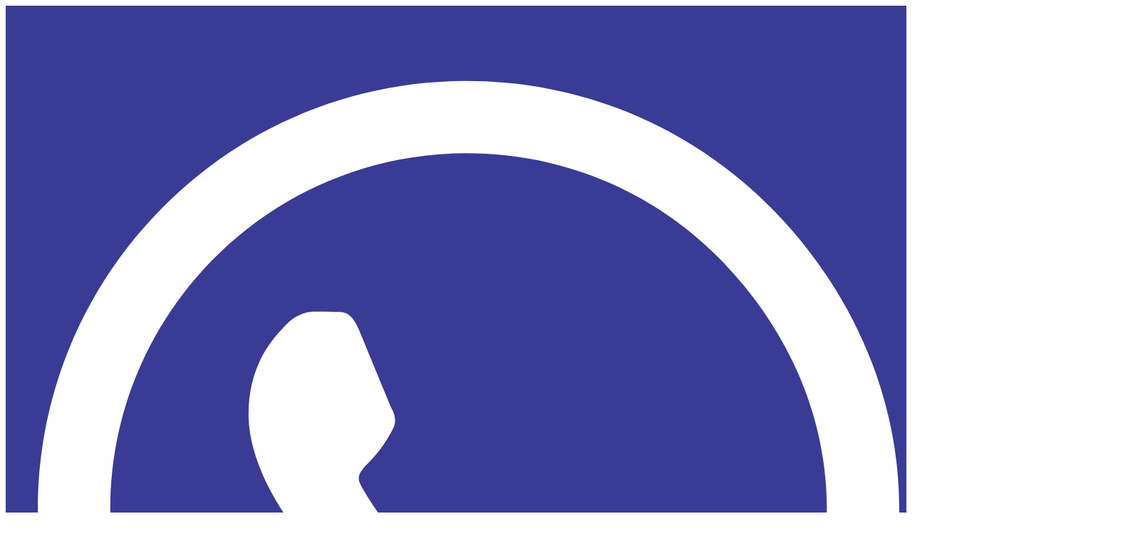

--- FILE ---
content_type: text/html; charset=UTF-8
request_url: https://ahoramarinabaixa.es/tag/campeonato-de-espana/
body_size: 22016
content:
<!DOCTYPE html>
<html lang="es-ES" itemscope itemtype="https://schema.org/WebSite" class="" data-skin="light" prefix="og: https://ogp.me/ns#">
<head>
	<meta charset="UTF-8">
	<meta name="viewport" content="width=device-width, initial-scale=1.0, viewport-fit=cover" />		<script id="cookieyes" type="text/javascript" src="https://cdn-cookieyes.com/client_data/d4d1fa687daf47bff4262e80/script.js"></script>	<meta name="viewport" content="width=device-width, initial-scale=1, maximum-scale=5">
			<meta name="description" content="Ahora Marina Baixa - Portal de noticias de la Marina Baixa" />

<!-- Optimización para motores de búsqueda de Rank Math -  https://rankmath.com/ -->
<title>Campeonato de España archivos - Ahora Marina Baixa</title>
<meta name="robots" content="follow, index, max-snippet:-1, max-video-preview:-1, max-image-preview:large"/>
<link rel="canonical" href="https://ahoramarinabaixa.es/tag/campeonato-de-espana/" />
<meta property="og:locale" content="es_ES" />
<meta property="og:type" content="article" />
<meta property="og:title" content="Campeonato de España archivos - Ahora Marina Baixa" />
<meta property="og:url" content="https://ahoramarinabaixa.es/tag/campeonato-de-espana/" />
<meta property="og:site_name" content="Ahora Marina Baixa" />
<meta name="twitter:card" content="summary_large_image" />
<meta name="twitter:title" content="Campeonato de España archivos - Ahora Marina Baixa" />
<meta name="twitter:label1" content="Entradas" />
<meta name="twitter:data1" content="1" />
<script type="application/ld+json" class="rank-math-schema">{"@context":"https://schema.org","@graph":[{"@type":"NewsMediaOrganization","@id":"https://ahoramarinabaixa.es/#organization","name":"Ahora Marina Baixa","url":"https://ahoramarinabaixa.es","logo":{"@type":"ImageObject","@id":"https://ahoramarinabaixa.es/#logo","url":"https://ahoramarinabaixa.es/wp-content/uploads/2025/02/logo-empresa-ahora-marina-baixa.jpg","contentUrl":"https://ahoramarinabaixa.es/wp-content/uploads/2025/02/logo-empresa-ahora-marina-baixa.jpg","caption":"Ahora Marina Baixa","inLanguage":"es","width":"512","height":"512"}},{"@type":"WebSite","@id":"https://ahoramarinabaixa.es/#website","url":"https://ahoramarinabaixa.es","name":"Ahora Marina Baixa","publisher":{"@id":"https://ahoramarinabaixa.es/#organization"},"inLanguage":"es"},{"@type":"BreadcrumbList","@id":"https://ahoramarinabaixa.es/tag/campeonato-de-espana/#breadcrumb","itemListElement":[{"@type":"ListItem","position":"1","item":{"@id":"https://ahoramarinabaixa.es","name":"Portada"}},{"@type":"ListItem","position":"2","item":{"@id":"https://ahoramarinabaixa.es/tag/campeonato-de-espana/","name":"Campeonato de Espa\u00f1a"}}]},{"@type":"CollectionPage","@id":"https://ahoramarinabaixa.es/tag/campeonato-de-espana/#webpage","url":"https://ahoramarinabaixa.es/tag/campeonato-de-espana/","name":"Campeonato de Espa\u00f1a archivos - Ahora Marina Baixa","isPartOf":{"@id":"https://ahoramarinabaixa.es/#website"},"inLanguage":"es","breadcrumb":{"@id":"https://ahoramarinabaixa.es/tag/campeonato-de-espana/#breadcrumb"}}]}</script>
<!-- /Plugin Rank Math WordPress SEO -->

<link rel='dns-prefetch' href='//static.addtoany.com' />
<link rel='dns-prefetch' href='//www.googletagmanager.com' />
<link rel='dns-prefetch' href='//ajax.googleapis.com' />
<link rel="alternate" type="application/rss+xml" title="Ahora Marina Baixa &raquo; Feed" href="https://ahoramarinabaixa.es/feed/" />
<link rel="alternate" type="application/rss+xml" title="Ahora Marina Baixa &raquo; Feed de los comentarios" href="https://ahoramarinabaixa.es/comments/feed/" />
<link rel="alternate" type="application/rss+xml" title="Ahora Marina Baixa &raquo; Etiqueta Campeonato de España del feed" href="https://ahoramarinabaixa.es/tag/campeonato-de-espana/feed/" />
<style id='wp-img-auto-sizes-contain-inline-css' type='text/css'>
img:is([sizes=auto i],[sizes^="auto," i]){contain-intrinsic-size:3000px 1500px}
/*# sourceURL=wp-img-auto-sizes-contain-inline-css */
</style>
<style id='wp-emoji-styles-inline-css' type='text/css'>

	img.wp-smiley, img.emoji {
		display: inline !important;
		border: none !important;
		box-shadow: none !important;
		height: 1em !important;
		width: 1em !important;
		margin: 0 0.07em !important;
		vertical-align: -0.1em !important;
		background: none !important;
		padding: 0 !important;
	}
/*# sourceURL=wp-emoji-styles-inline-css */
</style>
<link rel='stylesheet' id='wp-block-library-css' href='https://ahoramarinabaixa.es/wp-includes/css/dist/block-library/style.min.css?ver=6.9' type='text/css' media='all' />

<style id='classic-theme-styles-inline-css' type='text/css'>
/*! This file is auto-generated */
.wp-block-button__link{color:#fff;background-color:#32373c;border-radius:9999px;box-shadow:none;text-decoration:none;padding:calc(.667em + 2px) calc(1.333em + 2px);font-size:1.125em}.wp-block-file__button{background:#32373c;color:#fff;text-decoration:none}
/*# sourceURL=/wp-includes/css/classic-themes.min.css */
</style>
<link rel='stylesheet' id='twads_style_css-css' href='https://ahoramarinabaixa.es/wp-content/plugins/tw-advertisements/inc/../css/twads-style.css?ver=6.9' type='text/css' media='all' />
<link rel='stylesheet' id='twads_style_user-css' href='https://ahoramarinabaixa.es/wp-content/plugins/tw-advertisements/inc/../css/twads-style-user.css?ver=6.9' type='text/css' media='all' />
<link rel='stylesheet' id='tw_style_css-css' href='https://ahoramarinabaixa.es/wp-content/plugins/tw-premium/inc/../css/tw-style.css?ver=6.9' type='text/css' media='all' />
<link rel='stylesheet' id='tw_style_user-css' href='https://ahoramarinabaixa.es/wp-content/plugins/tw-premium/inc/../css/tw-style-user.css?ver=6.9' type='text/css' media='all' />
<link rel='stylesheet' id='wprev-fb-combine-css' href='https://ahoramarinabaixa.es/wp-content/plugins/wp-facebook-reviews/public/css/wprev-fb-combine.css?ver=13.9' type='text/css' media='all' />
<link rel='stylesheet' id='e-animation-fadeIn-css' href='https://ahoramarinabaixa.es/wp-content/plugins/elementor/assets/lib/animations/styles/fadeIn.min.css?ver=3.27.7' type='text/css' media='all' />
<link rel='stylesheet' id='elementor-frontend-css' href='https://ahoramarinabaixa.es/wp-content/plugins/elementor/assets/css/frontend.min.css?ver=3.27.7' type='text/css' media='all' />
<link rel='stylesheet' id='e-popup-css' href='https://ahoramarinabaixa.es/wp-content/plugins/elementor-pro/assets/css/conditionals/popup.min.css?ver=3.27.7' type='text/css' media='all' />
<link rel='stylesheet' id='widget-icon-list-css' href='https://ahoramarinabaixa.es/wp-content/plugins/elementor/assets/css/widget-icon-list.min.css?ver=3.27.7' type='text/css' media='all' />
<link rel='stylesheet' id='widget-image-css' href='https://ahoramarinabaixa.es/wp-content/plugins/elementor/assets/css/widget-image.min.css?ver=3.27.7' type='text/css' media='all' />
<link rel='stylesheet' id='widget-nav-menu-css' href='https://ahoramarinabaixa.es/wp-content/plugins/elementor-pro/assets/css/widget-nav-menu.min.css?ver=3.27.7' type='text/css' media='all' />
<link rel='stylesheet' id='widget-search-form-css' href='https://ahoramarinabaixa.es/wp-content/plugins/elementor-pro/assets/css/widget-search-form.min.css?ver=3.27.7' type='text/css' media='all' />
<link rel='stylesheet' id='e-sticky-css' href='https://ahoramarinabaixa.es/wp-content/plugins/elementor-pro/assets/css/modules/sticky.min.css?ver=3.27.7' type='text/css' media='all' />
<link rel='stylesheet' id='swiper-css' href='https://ahoramarinabaixa.es/wp-content/plugins/elementor/assets/lib/swiper/v8/css/swiper.min.css?ver=8.4.5' type='text/css' media='all' />
<link rel='stylesheet' id='widget-divider-css' href='https://ahoramarinabaixa.es/wp-content/plugins/elementor/assets/css/widget-divider.min.css?ver=3.27.7' type='text/css' media='all' />
<link rel='stylesheet' id='elementor-post-15164-css' href='https://ahoramarinabaixa.es/wp-content/uploads/elementor/css/post-15164.css?ver=1747669952' type='text/css' media='all' />
<link rel='stylesheet' id='elementor-post-16479-css' href='https://ahoramarinabaixa.es/wp-content/uploads/elementor/css/post-16479.css?ver=1747669952' type='text/css' media='all' />
<link rel='stylesheet' id='elementor-post-15172-css' href='https://ahoramarinabaixa.es/wp-content/uploads/elementor/css/post-15172.css?ver=1747669952' type='text/css' media='all' />
<link rel='stylesheet' id='elementor-post-15768-css' href='https://ahoramarinabaixa.es/wp-content/uploads/elementor/css/post-15768.css?ver=1747669952' type='text/css' media='all' />
<link rel='stylesheet' id='addtoany-css' href='https://ahoramarinabaixa.es/wp-content/plugins/add-to-any/addtoany.min.css?ver=1.16' type='text/css' media='all' />
<link rel='stylesheet' id='bootstrap-css' href='https://ahoramarinabaixa.es/wp-content/themes/digiqole/assets/css/bootstrap.min.css?ver=2.2.3' type='text/css' media='all' />
<link rel='stylesheet' id='icon-font-css' href='https://ahoramarinabaixa.es/wp-content/themes/digiqole/assets/css/icon-font.css?ver=2.2.3' type='text/css' media='all' />
<link rel='preload' as='style' id='digiqole-all-style-css' href='https://ahoramarinabaixa.es/wp-content/themes/digiqole/assets/css/all.css?ver=2.2.3' type='text/css' media='all' />
<link rel='stylesheet' id='digiqole-master-css' href='https://ahoramarinabaixa.es/wp-content/themes/digiqole/assets/css/master.css?ver=2.2.3' type='text/css' media='all' />
<style id='digiqole-master-inline-css' type='text/css'>

        html.fonts-loaded body{ font-family: Roboto }
        .body-box-layout{ 
            background-image:url();;
            background-repeat: no-repeat;
            background-position: center;
            background-size: cover;
            background-attachment: fixed;
         }
        body,
        .post-navigation .post-previous a p, .post-navigation .post-next a p,
        .dark-mode .blog-single .post-meta li,
        .dark-mode .wp-block-quote p,
        .dark-mode .wp-block-quote::before,
        .dark-mode .wp-block-quote cite,
        .dark-mode .view-review-list .xs-review-date,
        .dark-mode .view-review-list .xs-reviewer-author,
        .dark-mode .breadcrumb li,
        .dark-mode .post-meta span,
        .dark-mode .post-meta span a,
        .dark-mode .tranding-bg-white .tranding-bar .trending-slide-bg.trending-slide .post-title a,
        .dark-mode .blog-single .post-meta li.post-author a{
           color:  #333333;
        }

        h1, h2, h3, h4, h5, h6,
        .post-title,
        .post-navigation span,
        .post-title a,
        .dark-mode .error-page .error-code,
        .dark-mode.archive .entry-blog-summery .readmore-btn,
        .dark-mode .entry-blog-summery.ts-post .readmore-btn,
        .dark-mode .apsc-icons-wrapper.apsc-theme-2 .apsc-each-profile a,
        .dark-mode .ts-author-content .comment a{
            color:  #222222;
        }


        .dark-mode .apsc-icons-wrapper.apsc-theme-2 .apsc-each-profile a{
            color: #222222 !important;
        }
        .dark-mode .blog-single .post .post-body{
            background: transparent;
        }

        html.fonts-loaded h1,
        html.fonts-loaded h2{
            font-family: Barlow;
        }
        html.fonts-loaded h3{ 
            font-family: Barlow;
        }

        html.fonts-loaded h4{ 
            font-family: Barlow;
        }

        a,
        .entry-header .entry-title a:hover,
        .sidebar ul li a:hover,
        .breadcrumb a:hover {
            color: #fc4a00;
            transition: all ease 500ms;
        }
      
        .btn-primary:hover,
        .switch__background,
        .switch__mouth,
        .switch__eye-left,
        .switch__eye-right{
         background: #e74907;
         border-color: #e74907;;
        }

        .tag-lists a:hover,
        .tagcloud a:hover,
        .owl-carousel .owl-dots .owl-dot.active span,
        .blog-single .tag-lists a:hover {
            border-color: #fc4a00;
        }

        blockquote.wp-block-quote, .wp-block-quote, .wp-block-quote:not(.is-large):not(.is-style-large), .wp-block-pullquote blockquote,
         blockquote.wp-block-pullquote, .wp-block-quote.is-large, .wp-block-quote.is-style-large{
            border-left-color: #fc4a00;
        }
        
        .post .post-footer .readmore,
        .post .post-media .video-link-btn a,
        .post-list-item .recen-tab-menu.nav-tabs li a:before, 
        .post-list-item .recen-tab-menu.nav-tabs li a:after,
        .blog-single .xs-review-box .xs-review .xs-btn:hover,
        .blog-single .tag-lists span,
        .tag-lists a:hover, .tagcloud a:hover,
        .heading-style3 .block-title .title-angle-shap:before, 
        .heading-style3 .block-title .title-angle-shap:after,
         .heading-style3 .widget-title .title-angle-shap:before, 
         .heading-style3 .widget-title .title-angle-shap:after, 
         .sidebar .widget .block-title .title-angle-shap:before,
          .sidebar .widget .block-title .title-angle-shap:after, 
          .sidebar .widget .widget-title .title-angle-shap:before, 
        .sidebar .widget .widget-title .title-angle-shap:after,
        .pagination li.active a, .pagination li:hover a,
        .owl-carousel .owl-dots .owl-dot.active span,
        .main-pagination .swiper-pagination-bullet-active,
        .swiper-pagination .swiper-pagination-bullet-active,
        .header .navbar-light .ekit-wid-con .digiqole-elementskit-menu
         .elementskit-navbar-nav > li.active > a:before,
         .trending-light .tranding-bar .trending-slide .trending-title,
        .post-list-item .post-thumb .tab-post-count, .post-list-item .post-thumb .post-index,
        .woocommerce ul.products li.product .button,.woocommerce ul.products li.product .added_to_cart,
        .woocommerce nav.woocommerce-pagination ul li a:focus, .woocommerce nav.woocommerce-pagination ul li a:hover, .woocommerce nav.woocommerce-pagination ul li span.current,
        .woocommerce #respond input#submit.alt, .woocommerce a.button.alt, .woocommerce button.button.alt, .woocommerce input.button.alt,.sponsor-web-link a:hover i, .woocommerce .widget_price_filter .ui-slider .ui-slider-range,
        .woocommerce span.onsale,
        .not-found .input-group-btn,
        .btn,
        .BackTo,
        .sidebar .widget.widget_search .input-group-btn,
        .woocommerce ul.products li.product .added_to_cart:hover, .woocommerce #respond input#submit.alt:hover, .woocommerce a.button.alt:hover, .woocommerce button.button.alt:hover, 
        .footer-social li a,
        .digiqole-video-post .video-item .post-video .ts-play-btn,
        .blog-single .post-meta .social-share i.fa-share,
        .social-share i.ts-icon-share,
        .woocommerce input.button.alt:hover,
        .woocommerce .widget_price_filter .ui-slider .ui-slider-handle,
        #preloader,
        .main-slider .swiper-button-next:hover,
        .main-slider .swiper-button-prev:hover,
        .main-slider .owl-dots .owl-dot.swiper-pagination-bullet-active,
        .main-slider .owl-dots .swiper-pagination-bullet.swiper-pagination-bullet-active,
        .main-slider .swiper-pagination .owl-dot.swiper-pagination-bullet-active,
        .main-slider .swiper-pagination .swiper-pagination-bullet.swiper-pagination-bullet-active,
        .main-slider .main-pagination .owl-dot.swiper-pagination-bullet-active,
        .main-slider .main-pagination .swiper-pagination-bullet.swiper-pagination-bullet-active,
        .weekend-top .owl-dots .owl-dot.swiper-pagination-bullet-active,
        .weekend-top .owl-dots .swiper-pagination-bullet.swiper-pagination-bullet-active,
        .weekend-top .swiper-pagination .owl-dot.swiper-pagination-bullet-active,
        .weekend-top .swiper-pagination .swiper-pagination-bullet.swiper-pagination-bullet-active,
        .featured-tab-item .nav-tabs .nav-link.active:before,
        .post-slider .swiper-pagination .swiper-pagination-bullet.swiper-pagination-bullet-active,
        .blog-single .post-meta .social-share .ts-icon-share {
            background: #fc4a00;
        }
        .owl-carousel.owl-loaded .owl-nav .owl-next.disabled, 
        .owl-carousel.owl-loaded .owl-nav .owl-prev.disabled,
        .ts-about-image-wrapper.owl-carousel.owl-theme .owl-nav [class*=owl-]:hover{
            background: #fc4a00 !important;
        }

        .ts-footer .recent-posts-widget .post-content .post-title a:hover,
        .post-list-item .recen-tab-menu.nav-tabs li a.active,
        .ts-footer .footer-left-widget .footer-social li a:hover,
         .ts-footer .footer-widget .footer-social li a:hover,
         .heading-style3 .block-title, .heading-style3 .widget-title,
         .topbar.topbar-gray .tranding-bg-white .tranding-bar .trending-slide-bg .trending-title i,
         .sidebar .widget .block-title, .sidebar .widget .widget-title,
         .header .navbar-light .ekit-wid-con .digiqole-elementskit-menu .elementskit-navbar-nav .dropdown-item.active,
         .header .navbar-light .ekit-wid-con .digiqole-elementskit-menu .elementskit-navbar-nav li a:hover,
         .social-links li a:hover,
         .post-title a:hover,
         .video-tab-list .post-tab-list li a.active h4.post-title, .video-tab-list .post-tab-list li a:hover h4.post-title,
         .featured-tab-item .nav-tabs .nav-link.active .tab-head > span.tab-text-title,
         .woocommerce ul.products li.product .price, 
         .woocommerce ul.products li.product .woocommerce-loop-product__title:hover,
         .load-more-btn .digiqole-post-grid-loadmore:hover,
         .blog-single .post-meta li.meta-post-view,
         .ts-overlay-style .post-meta-info li.active i,
         .blog-single .post-meta li a:hover {
            color: #fc4a00;
        }
        
        .post-layout-style5 .post-meta li.meta-post-view .ts-icon {
            color: #fc4a00!important;
        }
      
        
            .header .navbar-light .ekit-wid-con .digiqole-elementskit-menu{
               height: 75px;
            }
            @media(min-width: 1024px){
                .header-gradient-area .navbar-light .ekit-wid-con .digiqole-elementskit-menu .elementskit-navbar-nav > li > a,
                .header.header-gradient .navbar-light .ekit-wid-con .digiqole-elementskit-menu .elementskit-navbar-nav > li > a, 
                .header .navbar-light .ekit-wid-con .digiqole-elementskit-menu .elementskit-navbar-nav > li > a,
                 .header .navbar-light .nav-search-area a, .header-gradient .navbar-light .social-links li a, 
                 .header .navbar-light .navbar-nav > li > a, 
               .header-gradient .navbar-light .nav-search-area .header-search-icon a{
                   line-height: 75px;
               }
            }
        
     
            html.fonts-loaded .header .navbar-light .navbar-nav li ul.dropdown-menu li a,
            html.fonts-loaded .header .navbar-light .ekit-wid-con .digiqole-elementskit-menu .elementskit-navbar-nav li ul li a,
            html.fonts-loaded .header .navbar-light .ekit-wid-con .digiqole-elementskit-menu .elementskit-navbar-nav li .elementskit-dropdown li a{
                   color: ;
                   font-size: 12px;
                }
            
            html.fonts-loaded .header-gradient-area .navbar-light .ekit-wid-con .digiqole-elementskit-menu .elementskit-navbar-nav > li > a,
            html.fonts-loaded .header.header-gradient .navbar-light .ekit-wid-con .digiqole-elementskit-menu .elementskit-navbar-nav > li > a,
            html.fonts-loaded .header .navbar-light .ekit-wid-con .digiqole-elementskit-menu .elementskit-navbar-nav > li > a,
            html.fonts-loaded .header .navbar-light .nav-search-area a,
            html.fonts-loaded .header-gradient .navbar-light .social-links li a,
            html.fonts-loaded .header .navbar-light .navbar-nav > li > a,
            html.fonts-loaded .header-gradient .navbar-light .nav-search-area .header-search-icon a{
                font-family: Roboto;
                font-size: px; 
                font-weight: 700px; 
                }
            .ts-footer{
            padding-top:100px;
            padding-bottom:100px;
         }
      body,
      .dark-mode .ts-author-media,
      .dark-mode .ts-author-content::before,
      .dark-mode .ts-author-content::after,
      .dark-mode .post-layout-style4 .post-single .entry-header{
         background-color: #ffffff;
      }
     
      .ts-footer{
          background-color: #222222;
          background-repeat:no-repeat;
          background-size: cover;
          
          
      }
      .newsletter-form span,
      .ts-footer .widget-title span{
        background-color: #222222;
      }

      .ts-footer-classic .widget-title,
      .ts-footer-classic h3,
      .ts-footer-classic h4,
      .ts-footer .widget-title,
      .ts-footer-classic .contact h3{
          color: #fff;
      }
      .ts-footer p,
      .ts-footer .list-arrow li a,
      .ts-footer .menu li a,
      .ts-footer .service-time li,
      .ts-footer .list-arrow li::before, 
      .ts-footer .footer-info li,
      .ts-footer .footer-left-widget .footer-social li a, .ts-footer .footer-widget .footer-social li a,
      .ts-footer .footer-left-widget p, .ts-footer .footer-widget p,
      .ts-footer .recent-posts-widget .post-content .post-title a,
      .ts-footer .menu li::before{
        color: #fff;
      }

     
     
      .copy-right{
         background-color: #101010;
      }
      .copy-right .copyright-text p{
         color: #fff;
      }
      
/*# sourceURL=digiqole-master-inline-css */
</style>
<link rel='stylesheet' id='parent-style-css' href='https://ahoramarinabaixa.es/wp-content/themes/digiqole-child/style.css?ver=6.9' type='text/css' media='all' />
<link rel='stylesheet' id='google-fonts-1-css' href='https://fonts.googleapis.com/css?family=Montserrat%3A100%2C100italic%2C200%2C200italic%2C300%2C300italic%2C400%2C400italic%2C500%2C500italic%2C600%2C600italic%2C700%2C700italic%2C800%2C800italic%2C900%2C900italic&#038;display=swap&#038;ver=6.9' type='text/css' media='all' />
<link rel="preconnect" href="https://fonts.gstatic.com/" crossorigin><script type="text/javascript" id="addtoany-core-js-before">
/* <![CDATA[ */
window.a2a_config=window.a2a_config||{};a2a_config.callbacks=[];a2a_config.overlays=[];a2a_config.templates={};a2a_localize = {
	Share: "Compartir",
	Save: "Guardar",
	Subscribe: "Suscribir",
	Email: "Correo electrónico",
	Bookmark: "Marcador",
	ShowAll: "Mostrar todo",
	ShowLess: "Mostrar menos",
	FindServices: "Encontrar servicio(s)",
	FindAnyServiceToAddTo: "Encuentra al instante cualquier servicio para añadir a",
	PoweredBy: "Funciona con",
	ShareViaEmail: "Compartir por correo electrónico",
	SubscribeViaEmail: "Suscribirse a través de correo electrónico",
	BookmarkInYourBrowser: "Añadir a marcadores de tu navegador",
	BookmarkInstructions: "Presiona «Ctrl+D» o «\u2318+D» para añadir esta página a marcadores",
	AddToYourFavorites: "Añadir a tus favoritos",
	SendFromWebOrProgram: "Enviar desde cualquier dirección o programa de correo electrónico ",
	EmailProgram: "Programa de correo electrónico",
	More: "Más&#8230;",
	ThanksForSharing: "¡Gracias por compartir!",
	ThanksForFollowing: "¡Gracias por seguirnos!"
};


//# sourceURL=addtoany-core-js-before
/* ]]> */
</script>
<script type="text/javascript" defer src="https://static.addtoany.com/menu/page.js" id="addtoany-core-js"></script>
<script type="text/javascript" src="https://ahoramarinabaixa.es/wp-includes/js/jquery/jquery.min.js?ver=3.7.1" id="jquery-core-js"></script>
<script type="text/javascript" src="https://ahoramarinabaixa.es/wp-includes/js/jquery/jquery-migrate.min.js?ver=3.4.1" id="jquery-migrate-js"></script>
<script type="text/javascript" defer src="https://ahoramarinabaixa.es/wp-content/plugins/add-to-any/addtoany.min.js?ver=1.1" id="addtoany-jquery-js"></script>
<script type="text/javascript" src="https://ahoramarinabaixa.es/wp-content/plugins/wp-facebook-reviews/public/js/wprs-unslider-swipe.js?ver=13.9" id="wp-fb-reviews_unslider-swipe-min-js"></script>
<script type="text/javascript" id="wp-fb-reviews_plublic-js-extra">
/* <![CDATA[ */
var wprevpublicjs_script_vars = {"wpfb_nonce":"a7d3b90d3a","wpfb_ajaxurl":"https://ahoramarinabaixa.es/wp-admin/admin-ajax.php","wprevpluginsurl":"https://ahoramarinabaixa.es/wp-content/plugins/wp-facebook-reviews"};
//# sourceURL=wp-fb-reviews_plublic-js-extra
/* ]]> */
</script>
<script type="text/javascript" src="https://ahoramarinabaixa.es/wp-content/plugins/wp-facebook-reviews/public/js/wprev-public.js?ver=13.9" id="wp-fb-reviews_plublic-js"></script>

<!-- Fragmento de código de la etiqueta de Google (gtag.js) añadida por Site Kit -->
<!-- Fragmento de código de Google Analytics añadido por Site Kit -->
<script type="text/javascript" src="https://www.googletagmanager.com/gtag/js?id=GT-WKGFF6N" id="google_gtagjs-js" async></script>
<script type="text/javascript" id="google_gtagjs-js-after">
/* <![CDATA[ */
window.dataLayer = window.dataLayer || [];function gtag(){dataLayer.push(arguments);}
gtag("set","linker",{"domains":["ahoramarinabaixa.es"]});
gtag("js", new Date());
gtag("set", "developer_id.dZTNiMT", true);
gtag("config", "GT-WKGFF6N");
 window._googlesitekit = window._googlesitekit || {}; window._googlesitekit.throttledEvents = []; window._googlesitekit.gtagEvent = (name, data) => { var key = JSON.stringify( { name, data } ); if ( !! window._googlesitekit.throttledEvents[ key ] ) { return; } window._googlesitekit.throttledEvents[ key ] = true; setTimeout( () => { delete window._googlesitekit.throttledEvents[ key ]; }, 5 ); gtag( "event", name, { ...data, event_source: "site-kit" } ); }; 
//# sourceURL=google_gtagjs-js-after
/* ]]> */
</script>
<script type="text/javascript" id="csf-google-web-fonts-js-extra">
/* <![CDATA[ */
var WebFontConfig = {"google":{"families":["Roboto:400,700","Barlow:700"]}};
//# sourceURL=csf-google-web-fonts-js-extra
/* ]]> */
</script>
<script type="text/javascript" src="//ajax.googleapis.com/ajax/libs/webfont/1.6.26/webfont.js" id="csf-google-web-fonts-js"></script>

<!-- OG: 3.3.8 -->
<meta property="og:image" content="https://ahoramarinabaixa.es/wp-content/uploads/2022/01/cropped-favicon.png"><meta property="og:type" content="website"><meta property="og:locale" content="es"><meta property="og:site_name" content="Ahora Marina Baixa"><meta property="og:url" content="https://ahoramarinabaixa.es/tag/campeonato-de-espana/"><meta property="og:title" content="Campeonato de España archivos - Ahora Marina Baixa">

<meta property="twitter:partner" content="ogwp"><meta property="twitter:title" content="Campeonato de España archivos - Ahora Marina Baixa"><meta property="twitter:url" content="https://ahoramarinabaixa.es/tag/campeonato-de-espana/">
<meta itemprop="image" content="https://ahoramarinabaixa.es/wp-content/uploads/2022/01/cropped-favicon.png"><meta itemprop="name" content="Campeonato de España archivos - Ahora Marina Baixa">
<!-- /OG -->

<link rel="https://api.w.org/" href="https://ahoramarinabaixa.es/wp-json/" /><link rel="alternate" title="JSON" type="application/json" href="https://ahoramarinabaixa.es/wp-json/wp/v2/tags/330" /><link rel="EditURI" type="application/rsd+xml" title="RSD" href="https://ahoramarinabaixa.es/xmlrpc.php?rsd" />
<meta name="generator" content="WordPress 6.9" />
<meta name="generator" content="Site Kit by Google 1.170.0" /><meta name="generator" content="Elementor 3.27.7; features: e_font_icon_svg, additional_custom_breakpoints; settings: css_print_method-external, google_font-enabled, font_display-swap">
<script async src="https://securepubads.g.doubleclick.net/tag/js/gpt.js"></script>
<script>
  window.googletag = window.googletag || {cmd: []};
  googletag.cmd.push(function() {
    googletag.defineSlot('/30029749/cb_val_ahoramarinabaixa.es', [300, 250], 'div-gpt-ad-1710416351515-0').addService(googletag.pubads());
    googletag.pubads().enableSingleRequest();
    googletag.enableServices();
  });
</script>
<script>
  window.googletag = window.googletag || {cmd: []};
  googletag.cmd.push(function() {
    googletag.defineSlot('/30029749/cb_val_ahoramarinabaixa_esp', [300, 250], 'div-gpt-ad-1643209350250-0').addService(googletag.pubads());
    googletag.pubads().enableSingleRequest();
    googletag.enableServices();
  });
</script>

<script>
  window.googletag = window.googletag || {cmd: []};
  googletag.cmd.push(function() {
    googletag.defineSlot('/30029749/ahoramarinabaixa.es/ahoramarinabaixa.es_300x600_1', [300, 600], 'div-gpt-ad-1655229574627-0').addService(googletag.pubads());
    googletag.pubads().enableSingleRequest();
    googletag.enableServices();
  });
</script>

<script async src="https://securepubads.g.doubleclick.net/tag/js/gpt.js"></script>

<script>

  window.googletag = window.googletag || {cmd: []};

  googletag.cmd.push(function() {

    googletag.defineSlot('/30029749/cb_val_ahoramarinabaixa_esp', [300, 250], 'div-gpt-ad-1643209350250-0').addService(googletag.pubads());

    googletag.pubads().enableSingleRequest();

    googletag.enableServices();

  });

</script>
			<style>
				.e-con.e-parent:nth-of-type(n+4):not(.e-lazyloaded):not(.e-no-lazyload),
				.e-con.e-parent:nth-of-type(n+4):not(.e-lazyloaded):not(.e-no-lazyload) * {
					background-image: none !important;
				}
				@media screen and (max-height: 1024px) {
					.e-con.e-parent:nth-of-type(n+3):not(.e-lazyloaded):not(.e-no-lazyload),
					.e-con.e-parent:nth-of-type(n+3):not(.e-lazyloaded):not(.e-no-lazyload) * {
						background-image: none !important;
					}
				}
				@media screen and (max-height: 640px) {
					.e-con.e-parent:nth-of-type(n+2):not(.e-lazyloaded):not(.e-no-lazyload),
					.e-con.e-parent:nth-of-type(n+2):not(.e-lazyloaded):not(.e-no-lazyload) * {
						background-image: none !important;
					}
				}
			</style>
						<meta name="theme-color" content="#FFFFFF">
			<style type="text/css">body{font-family:"Roboto";font-weight:400;font-size:14px;}h1{font-family:"Barlow";font-weight:700;}h3{font-family:"Barlow";font-weight:700;}h4{font-family:"Barlow";font-weight:700;}</style><link rel="icon" href="https://ahoramarinabaixa.es/wp-content/uploads/2022/01/cropped-favicon-32x32.png" sizes="32x32" />
<link rel="icon" href="https://ahoramarinabaixa.es/wp-content/uploads/2022/01/cropped-favicon-192x192.png" sizes="192x192" />
<link rel="apple-touch-icon" href="https://ahoramarinabaixa.es/wp-content/uploads/2022/01/cropped-favicon-180x180.png" />
<meta name="msapplication-TileImage" content="https://ahoramarinabaixa.es/wp-content/uploads/2022/01/cropped-favicon-270x270.png" />
		<style type="text/css" id="wp-custom-css">
			div.pojo-a11y-toolbar-toggle {
	border:1px solid white;
}		</style>
		</head>
<body class="archive tag tag-campeonato-de-espana tag-330 wp-custom-logo wp-theme-digiqole wp-child-theme-digiqole-child sidebar-active elementor-default elementor-kit-15164">
		<header data-elementor-type="header" data-elementor-id="15172" class="elementor elementor-15172 elementor-location-header" data-elementor-post-type="elementor_library">
			<div class="elementor-element elementor-element-e010594 e-flex e-con-boxed e-con e-parent" data-id="e010594" data-element_type="container" data-settings="{&quot;background_background&quot;:&quot;classic&quot;}">
					<div class="e-con-inner">
				<div class="elementor-element elementor-element-a81ce9d elementor-icon-list--layout-inline elementor-align-right elementor-mobile-align-right elementor-list-item-link-full_width elementor-widget elementor-widget-icon-list" data-id="a81ce9d" data-element_type="widget" data-widget_type="icon-list.default">
				<div class="elementor-widget-container">
							<ul class="elementor-icon-list-items elementor-inline-items">
							<li class="elementor-icon-list-item elementor-inline-item">
											<a href="https://api.whatsapp.com/send?phone=648192303" target="_blank" rel="nofollow">

												<span class="elementor-icon-list-icon">
							<svg aria-hidden="true" class="e-font-icon-svg e-fab-whatsapp" viewBox="0 0 448 512" xmlns="http://www.w3.org/2000/svg"><path d="M380.9 97.1C339 55.1 283.2 32 223.9 32c-122.4 0-222 99.6-222 222 0 39.1 10.2 77.3 29.6 111L0 480l117.7-30.9c32.4 17.7 68.9 27 106.1 27h.1c122.3 0 224.1-99.6 224.1-222 0-59.3-25.2-115-67.1-157zm-157 341.6c-33.2 0-65.7-8.9-94-25.7l-6.7-4-69.8 18.3L72 359.2l-4.4-7c-18.5-29.4-28.2-63.3-28.2-98.2 0-101.7 82.8-184.5 184.6-184.5 49.3 0 95.6 19.2 130.4 54.1 34.8 34.9 56.2 81.2 56.1 130.5 0 101.8-84.9 184.6-186.6 184.6zm101.2-138.2c-5.5-2.8-32.8-16.2-37.9-18-5.1-1.9-8.8-2.8-12.5 2.8-3.7 5.6-14.3 18-17.6 21.8-3.2 3.7-6.5 4.2-12 1.4-32.6-16.3-54-29.1-75.5-66-5.7-9.8 5.7-9.1 16.3-30.3 1.8-3.7.9-6.9-.5-9.7-1.4-2.8-12.5-30.1-17.1-41.2-4.5-10.8-9.1-9.3-12.5-9.5-3.2-.2-6.9-.2-10.6-.2-3.7 0-9.7 1.4-14.8 6.9-5.1 5.6-19.4 19-19.4 46.3 0 27.3 19.9 53.7 22.6 57.4 2.8 3.7 39.1 59.7 94.8 83.8 35.2 15.2 49 16.5 66.6 13.9 10.7-1.6 32.8-13.4 37.4-26.4 4.6-13 4.6-24.1 3.2-26.4-1.3-2.5-5-3.9-10.5-6.6z"></path></svg>						</span>
										<span class="elementor-icon-list-text">648 19 23 03</span>
											</a>
									</li>
						</ul>
						</div>
				</div>
				<div class="elementor-element elementor-element-732fd41 elementor-icon-list--layout-inline elementor-align-right elementor-mobile-align-right elementor-list-item-link-full_width elementor-widget elementor-widget-icon-list" data-id="732fd41" data-element_type="widget" data-widget_type="icon-list.default">
				<div class="elementor-widget-container">
							<ul class="elementor-icon-list-items elementor-inline-items">
							<li class="elementor-icon-list-item elementor-inline-item">
											<a href="mailto:test@informaticosvalencia.es" target="_blank" rel="nofollow">

												<span class="elementor-icon-list-icon">
							<svg aria-hidden="true" class="e-font-icon-svg e-far-envelope" viewBox="0 0 512 512" xmlns="http://www.w3.org/2000/svg"><path d="M464 64H48C21.49 64 0 85.49 0 112v288c0 26.51 21.49 48 48 48h416c26.51 0 48-21.49 48-48V112c0-26.51-21.49-48-48-48zm0 48v40.805c-22.422 18.259-58.168 46.651-134.587 106.49-16.841 13.247-50.201 45.072-73.413 44.701-23.208.375-56.579-31.459-73.413-44.701C106.18 199.465 70.425 171.067 48 152.805V112h416zM48 400V214.398c22.914 18.251 55.409 43.862 104.938 82.646 21.857 17.205 60.134 55.186 103.062 54.955 42.717.231 80.509-37.199 103.053-54.947 49.528-38.783 82.032-64.401 104.947-82.653V400H48z"></path></svg>						</span>
										<span class="elementor-icon-list-text">redaccion@ahoramarinabaixa.es</span>
											</a>
									</li>
						</ul>
						</div>
				</div>
				<div class="elementor-element elementor-element-20ccfc3 elementor-icon-list--layout-inline elementor-align-right tw-iconos-sociales elementor-widget-mobile__width-initial elementor-mobile-align-center elementor-list-item-link-full_width elementor-widget elementor-widget-icon-list" data-id="20ccfc3" data-element_type="widget" data-widget_type="icon-list.default">
				<div class="elementor-widget-container">
							<ul class="elementor-icon-list-items elementor-inline-items">
							<li class="elementor-icon-list-item elementor-inline-item">
											<a href="https://www.facebook.com/periodicoAMB/" target="_blank" aria-label="facebook">

												<span class="elementor-icon-list-icon">
							<svg aria-hidden="true" class="e-font-icon-svg e-fab-facebook-f" viewBox="0 0 320 512" xmlns="http://www.w3.org/2000/svg"><path d="M279.14 288l14.22-92.66h-88.91v-60.13c0-25.35 12.42-50.06 52.24-50.06h40.42V6.26S260.43 0 225.36 0c-73.22 0-121.08 44.38-121.08 124.72v70.62H22.89V288h81.39v224h100.17V288z"></path></svg>						</span>
										<span class="elementor-icon-list-text">Facebook</span>
											</a>
									</li>
								<li class="elementor-icon-list-item elementor-inline-item">
											<a href="https://x.com/ahorabaixa" target="_blank" aria-label="x">

												<span class="elementor-icon-list-icon">
							<i aria-hidden="true" class="ts-icon ts-icon-x-twitter"></i>						</span>
										<span class="elementor-icon-list-text">Twitter</span>
											</a>
									</li>
								<li class="elementor-icon-list-item elementor-inline-item">
											<a href="https://www.instagram.com/ahora.marinabaixa/?hl=es" target="_blank" aria-label="instagram">

												<span class="elementor-icon-list-icon">
							<svg aria-hidden="true" class="e-font-icon-svg e-fab-instagram" viewBox="0 0 448 512" xmlns="http://www.w3.org/2000/svg"><path d="M224.1 141c-63.6 0-114.9 51.3-114.9 114.9s51.3 114.9 114.9 114.9S339 319.5 339 255.9 287.7 141 224.1 141zm0 189.6c-41.1 0-74.7-33.5-74.7-74.7s33.5-74.7 74.7-74.7 74.7 33.5 74.7 74.7-33.6 74.7-74.7 74.7zm146.4-194.3c0 14.9-12 26.8-26.8 26.8-14.9 0-26.8-12-26.8-26.8s12-26.8 26.8-26.8 26.8 12 26.8 26.8zm76.1 27.2c-1.7-35.9-9.9-67.7-36.2-93.9-26.2-26.2-58-34.4-93.9-36.2-37-2.1-147.9-2.1-184.9 0-35.8 1.7-67.6 9.9-93.9 36.1s-34.4 58-36.2 93.9c-2.1 37-2.1 147.9 0 184.9 1.7 35.9 9.9 67.7 36.2 93.9s58 34.4 93.9 36.2c37 2.1 147.9 2.1 184.9 0 35.9-1.7 67.7-9.9 93.9-36.2 26.2-26.2 34.4-58 36.2-93.9 2.1-37 2.1-147.8 0-184.8zM398.8 388c-7.8 19.6-22.9 34.7-42.6 42.6-29.5 11.7-99.5 9-132.1 9s-102.7 2.6-132.1-9c-19.6-7.8-34.7-22.9-42.6-42.6-11.7-29.5-9-99.5-9-132.1s-2.6-102.7 9-132.1c7.8-19.6 22.9-34.7 42.6-42.6 29.5-11.7 99.5-9 132.1-9s102.7-2.6 132.1 9c19.6 7.8 34.7 22.9 42.6 42.6 11.7 29.5 9 99.5 9 132.1s2.7 102.7-9 132.1z"></path></svg>						</span>
										<span class="elementor-icon-list-text">Instagram</span>
											</a>
									</li>
								<li class="elementor-icon-list-item elementor-inline-item">
											<a href="https://www.tiktok.com/@ahora.marina.baixa" target="_blank" aria-label="tiktok">

												<span class="elementor-icon-list-icon">
							<svg aria-hidden="true" class="e-font-icon-svg e-fab-tiktok" viewBox="0 0 448 512" xmlns="http://www.w3.org/2000/svg"><path d="M448,209.91a210.06,210.06,0,0,1-122.77-39.25V349.38A162.55,162.55,0,1,1,185,188.31V278.2a74.62,74.62,0,1,0,52.23,71.18V0l88,0a121.18,121.18,0,0,0,1.86,22.17h0A122.18,122.18,0,0,0,381,102.39a121.43,121.43,0,0,0,67,20.14Z"></path></svg>						</span>
										<span class="elementor-icon-list-text">TikTok</span>
											</a>
									</li>
								<li class="elementor-icon-list-item elementor-inline-item">
											<a href="https://www.youtube.com/@AhoraMarinaBaixa" target="_blank" aria-label="youtube">

												<span class="elementor-icon-list-icon">
							<svg aria-hidden="true" class="e-font-icon-svg e-fab-youtube" viewBox="0 0 576 512" xmlns="http://www.w3.org/2000/svg"><path d="M549.655 124.083c-6.281-23.65-24.787-42.276-48.284-48.597C458.781 64 288 64 288 64S117.22 64 74.629 75.486c-23.497 6.322-42.003 24.947-48.284 48.597-11.412 42.867-11.412 132.305-11.412 132.305s0 89.438 11.412 132.305c6.281 23.65 24.787 41.5 48.284 47.821C117.22 448 288 448 288 448s170.78 0 213.371-11.486c23.497-6.321 42.003-24.171 48.284-47.821 11.412-42.867 11.412-132.305 11.412-132.305s0-89.438-11.412-132.305zm-317.51 213.508V175.185l142.739 81.205-142.739 81.201z"></path></svg>						</span>
										<span class="elementor-icon-list-text">YouTube</span>
											</a>
									</li>
						</ul>
						</div>
				</div>
					</div>
				</div>
		<div class="elementor-element elementor-element-488b8053 tw-header-sticky e-flex e-con-boxed e-con e-parent" data-id="488b8053" data-element_type="container" data-settings="{&quot;sticky&quot;:&quot;top&quot;,&quot;sticky_effects_offset&quot;:100,&quot;background_background&quot;:&quot;classic&quot;,&quot;sticky_on&quot;:[&quot;desktop&quot;,&quot;tablet&quot;,&quot;mobile&quot;],&quot;sticky_offset&quot;:0,&quot;sticky_anchor_link_offset&quot;:0}">
					<div class="e-con-inner">
				<div class="elementor-element elementor-element-683936ef elementor-widget__width-initial elementor-widget-tablet__width-initial elementor-widget-mobile__width-initial elementor-widget elementor-widget-theme-site-logo elementor-widget-image" data-id="683936ef" data-element_type="widget" data-widget_type="theme-site-logo.default">
				<div class="elementor-widget-container">
											<a href="https://ahoramarinabaixa.es">
			<img fetchpriority="high" width="1063" height="130" src="https://ahoramarinabaixa.es/wp-content/uploads/2024/06/logo.jpg" class="attachment-full size-full wp-image-15176" alt="Logotipo del sitio." srcset="https://ahoramarinabaixa.es/wp-content/uploads/2024/06/logo.jpg 1063w, https://ahoramarinabaixa.es/wp-content/uploads/2024/06/logo-300x37.jpg 300w, https://ahoramarinabaixa.es/wp-content/uploads/2024/06/logo-1024x125.jpg 1024w, https://ahoramarinabaixa.es/wp-content/uploads/2024/06/logo-768x94.jpg 768w" sizes="(max-width: 1063px) 100vw, 1063px" />				</a>
											</div>
				</div>
		<div class="elementor-element elementor-element-445bc59f e-flex e-con-boxed e-con e-child" data-id="445bc59f" data-element_type="container">
					<div class="e-con-inner">
				<div class="elementor-element elementor-element-4527bbd7 elementor-widget-mobile__width-initial elementor-hidden-tablet elementor-hidden-mobile elementor-nav-menu__align-end elementor-nav-menu--dropdown-tablet elementor-nav-menu__text-align-aside elementor-nav-menu--toggle elementor-nav-menu--burger elementor-widget elementor-widget-nav-menu" data-id="4527bbd7" data-element_type="widget" data-settings="{&quot;layout&quot;:&quot;horizontal&quot;,&quot;submenu_icon&quot;:{&quot;value&quot;:&quot;&lt;svg class=\&quot;e-font-icon-svg e-fas-caret-down\&quot; viewBox=\&quot;0 0 320 512\&quot; xmlns=\&quot;http:\/\/www.w3.org\/2000\/svg\&quot;&gt;&lt;path d=\&quot;M31.3 192h257.3c17.8 0 26.7 21.5 14.1 34.1L174.1 354.8c-7.8 7.8-20.5 7.8-28.3 0L17.2 226.1C4.6 213.5 13.5 192 31.3 192z\&quot;&gt;&lt;\/path&gt;&lt;\/svg&gt;&quot;,&quot;library&quot;:&quot;fa-solid&quot;},&quot;toggle&quot;:&quot;burger&quot;}" data-widget_type="nav-menu.default">
				<div class="elementor-widget-container">
								<nav aria-label="Menú" class="elementor-nav-menu--main elementor-nav-menu__container elementor-nav-menu--layout-horizontal e--pointer-text e--animation-float">
				<ul id="menu-1-4527bbd7" class="elementor-nav-menu"><li class="menu-item menu-item-type-taxonomy menu-item-object-category menu-item-5737"><a href="https://ahoramarinabaixa.es/altea/" class="elementor-item">Altea</a></li>
<li class="menu-item menu-item-type-taxonomy menu-item-object-category menu-item-5736"><a href="https://ahoramarinabaixa.es/benidorm/" class="elementor-item">Benidorm</a></li>
<li class="menu-item menu-item-type-taxonomy menu-item-object-category menu-item-5739"><a href="https://ahoramarinabaixa.es/lalfas-del-pi/" class="elementor-item">L´Alfàs del Pi</a></li>
<li class="menu-item menu-item-type-taxonomy menu-item-object-category menu-item-5738"><a href="https://ahoramarinabaixa.es/la-nucia/" class="elementor-item">La Nucía</a></li>
<li class="menu-item menu-item-type-taxonomy menu-item-object-category menu-item-5742"><a href="https://ahoramarinabaixa.es/la-vila-joiosa/" class="elementor-item">La Vila Joiosa</a></li>
<li class="menu-item menu-item-type-custom menu-item-object-custom menu-item-has-children menu-item-16683"><a href="#" class="elementor-item elementor-item-anchor">Más</a>
<ul class="sub-menu elementor-nav-menu--dropdown">
	<li class="menu-item menu-item-type-taxonomy menu-item-object-category menu-item-22772"><a href="https://ahoramarinabaixa.es/finestrat/" class="elementor-sub-item">Finestrat</a></li>
	<li class="menu-item menu-item-type-taxonomy menu-item-object-category menu-item-21612"><a href="https://ahoramarinabaixa.es/guadalest/" class="elementor-sub-item">Guadalest</a></li>
	<li class="menu-item menu-item-type-taxonomy menu-item-object-category menu-item-16684"><a href="https://ahoramarinabaixa.es/callosa-d-en-sarria/" class="elementor-sub-item">Callosa d&#8217; En Sarrià</a></li>
	<li class="menu-item menu-item-type-taxonomy menu-item-object-category menu-item-16685"><a href="https://ahoramarinabaixa.es/polop-de-la-marina/" class="elementor-sub-item">Polop de la Marina</a></li>
</ul>
</li>
<li class="menu-item menu-item-type-taxonomy menu-item-object-category menu-item-5883"><a href="https://ahoramarinabaixa.es/videos/" class="elementor-item">Videos</a></li>
</ul>			</nav>
					<div class="elementor-menu-toggle" role="button" tabindex="0" aria-label="Alternar menú" aria-expanded="false">
			<svg aria-hidden="true" role="presentation" class="elementor-menu-toggle__icon--open e-font-icon-svg e-eicon-menu-bar" viewBox="0 0 1000 1000" xmlns="http://www.w3.org/2000/svg"><path d="M104 333H896C929 333 958 304 958 271S929 208 896 208H104C71 208 42 237 42 271S71 333 104 333ZM104 583H896C929 583 958 554 958 521S929 458 896 458H104C71 458 42 487 42 521S71 583 104 583ZM104 833H896C929 833 958 804 958 771S929 708 896 708H104C71 708 42 737 42 771S71 833 104 833Z"></path></svg><svg aria-hidden="true" role="presentation" class="elementor-menu-toggle__icon--close e-font-icon-svg e-eicon-close" viewBox="0 0 1000 1000" xmlns="http://www.w3.org/2000/svg"><path d="M742 167L500 408 258 167C246 154 233 150 217 150 196 150 179 158 167 167 154 179 150 196 150 212 150 229 154 242 171 254L408 500 167 742C138 771 138 800 167 829 196 858 225 858 254 829L496 587 738 829C750 842 767 846 783 846 800 846 817 842 829 829 842 817 846 804 846 783 846 767 842 750 829 737L588 500 833 258C863 229 863 200 833 171 804 137 775 137 742 167Z"></path></svg>		</div>
					<nav class="elementor-nav-menu--dropdown elementor-nav-menu__container" aria-hidden="true">
				<ul id="menu-2-4527bbd7" class="elementor-nav-menu"><li class="menu-item menu-item-type-taxonomy menu-item-object-category menu-item-5737"><a href="https://ahoramarinabaixa.es/altea/" class="elementor-item" tabindex="-1">Altea</a></li>
<li class="menu-item menu-item-type-taxonomy menu-item-object-category menu-item-5736"><a href="https://ahoramarinabaixa.es/benidorm/" class="elementor-item" tabindex="-1">Benidorm</a></li>
<li class="menu-item menu-item-type-taxonomy menu-item-object-category menu-item-5739"><a href="https://ahoramarinabaixa.es/lalfas-del-pi/" class="elementor-item" tabindex="-1">L´Alfàs del Pi</a></li>
<li class="menu-item menu-item-type-taxonomy menu-item-object-category menu-item-5738"><a href="https://ahoramarinabaixa.es/la-nucia/" class="elementor-item" tabindex="-1">La Nucía</a></li>
<li class="menu-item menu-item-type-taxonomy menu-item-object-category menu-item-5742"><a href="https://ahoramarinabaixa.es/la-vila-joiosa/" class="elementor-item" tabindex="-1">La Vila Joiosa</a></li>
<li class="menu-item menu-item-type-custom menu-item-object-custom menu-item-has-children menu-item-16683"><a href="#" class="elementor-item elementor-item-anchor" tabindex="-1">Más</a>
<ul class="sub-menu elementor-nav-menu--dropdown">
	<li class="menu-item menu-item-type-taxonomy menu-item-object-category menu-item-22772"><a href="https://ahoramarinabaixa.es/finestrat/" class="elementor-sub-item" tabindex="-1">Finestrat</a></li>
	<li class="menu-item menu-item-type-taxonomy menu-item-object-category menu-item-21612"><a href="https://ahoramarinabaixa.es/guadalest/" class="elementor-sub-item" tabindex="-1">Guadalest</a></li>
	<li class="menu-item menu-item-type-taxonomy menu-item-object-category menu-item-16684"><a href="https://ahoramarinabaixa.es/callosa-d-en-sarria/" class="elementor-sub-item" tabindex="-1">Callosa d&#8217; En Sarrià</a></li>
	<li class="menu-item menu-item-type-taxonomy menu-item-object-category menu-item-16685"><a href="https://ahoramarinabaixa.es/polop-de-la-marina/" class="elementor-sub-item" tabindex="-1">Polop de la Marina</a></li>
</ul>
</li>
<li class="menu-item menu-item-type-taxonomy menu-item-object-category menu-item-5883"><a href="https://ahoramarinabaixa.es/videos/" class="elementor-item" tabindex="-1">Videos</a></li>
</ul>			</nav>
						</div>
				</div>
				<div class="elementor-element elementor-element-2aa621d elementor-search-form--skin-full_screen elementor-widget elementor-widget-search-form" data-id="2aa621d" data-element_type="widget" data-settings="{&quot;skin&quot;:&quot;full_screen&quot;}" data-widget_type="search-form.default">
				<div class="elementor-widget-container">
							<search role="search">
			<form class="elementor-search-form" action="https://ahoramarinabaixa.es" method="get">
												<div class="elementor-search-form__toggle" role="button" tabindex="0" aria-label="Buscar">
					<div class="e-font-icon-svg-container"><svg aria-hidden="true" class="e-font-icon-svg e-fas-search" viewBox="0 0 512 512" xmlns="http://www.w3.org/2000/svg"><path d="M505 442.7L405.3 343c-4.5-4.5-10.6-7-17-7H372c27.6-35.3 44-79.7 44-128C416 93.1 322.9 0 208 0S0 93.1 0 208s93.1 208 208 208c48.3 0 92.7-16.4 128-44v16.3c0 6.4 2.5 12.5 7 17l99.7 99.7c9.4 9.4 24.6 9.4 33.9 0l28.3-28.3c9.4-9.4 9.4-24.6.1-34zM208 336c-70.7 0-128-57.2-128-128 0-70.7 57.2-128 128-128 70.7 0 128 57.2 128 128 0 70.7-57.2 128-128 128z"></path></svg></div>				</div>
								<div class="elementor-search-form__container">
					<label class="elementor-screen-only" for="elementor-search-form-2aa621d">Buscar</label>

					
					<input id="elementor-search-form-2aa621d" placeholder="Buscar..." class="elementor-search-form__input" type="search" name="s" value="">
					
					
										<div class="dialog-lightbox-close-button dialog-close-button" role="button" tabindex="0" aria-label="Cerrar este cuadro de búsqueda.">
						<svg aria-hidden="true" class="e-font-icon-svg e-eicon-close" viewBox="0 0 1000 1000" xmlns="http://www.w3.org/2000/svg"><path d="M742 167L500 408 258 167C246 154 233 150 217 150 196 150 179 158 167 167 154 179 150 196 150 212 150 229 154 242 171 254L408 500 167 742C138 771 138 800 167 829 196 858 225 858 254 829L496 587 738 829C750 842 767 846 783 846 800 846 817 842 829 829 842 817 846 804 846 783 846 767 842 750 829 737L588 500 833 258C863 229 863 200 833 171 804 137 775 137 742 167Z"></path></svg>					</div>
									</div>
			</form>
		</search>
						</div>
				</div>
				<div class="elementor-element elementor-element-669b2983 elementor-icon-list--layout-inline elementor-align-right tw-iconos-sociales elementor-mobile-align-right elementor-hidden-desktop elementor-widget-mobile__width-inherit elementor-list-item-link-full_width elementor-widget elementor-widget-icon-list" data-id="669b2983" data-element_type="widget" data-widget_type="icon-list.default">
				<div class="elementor-widget-container">
							<ul class="elementor-icon-list-items elementor-inline-items">
							<li class="elementor-icon-list-item elementor-inline-item">
											<a href="#elementor-action%3Aaction%3Dpopup%3Aopen%26settings%3DeyJpZCI6IjE1NDkxIiwidG9nZ2xlIjpmYWxzZX0%3D" target="_blank">

												<span class="elementor-icon-list-icon">
							<svg aria-hidden="true" class="e-font-icon-svg e-fas-align-right" viewBox="0 0 448 512" xmlns="http://www.w3.org/2000/svg"><path d="M16 224h416a16 16 0 0 0 16-16v-32a16 16 0 0 0-16-16H16a16 16 0 0 0-16 16v32a16 16 0 0 0 16 16zm416 192H16a16 16 0 0 0-16 16v32a16 16 0 0 0 16 16h416a16 16 0 0 0 16-16v-32a16 16 0 0 0-16-16zm3.17-384H172.83A12.82 12.82 0 0 0 160 44.83v38.34A12.82 12.82 0 0 0 172.83 96h262.34A12.82 12.82 0 0 0 448 83.17V44.83A12.82 12.82 0 0 0 435.17 32zm0 256H172.83A12.82 12.82 0 0 0 160 300.83v38.34A12.82 12.82 0 0 0 172.83 352h262.34A12.82 12.82 0 0 0 448 339.17v-38.34A12.82 12.82 0 0 0 435.17 288z"></path></svg>						</span>
										<span class="elementor-icon-list-text">Menú</span>
											</a>
									</li>
						</ul>
						</div>
				</div>
					</div>
				</div>
					</div>
				</div>
		<div class="elementor-element elementor-element-0f64bbf e-flex e-con-boxed e-con e-parent" data-id="0f64bbf" data-element_type="container">
					<div class="e-con-inner">
				<div class="elementor-element elementor-element-94ce7d4 elementor-widget elementor-widget-shortcode" data-id="94ce7d4" data-element_type="widget" data-widget_type="shortcode.default">
				<div class="elementor-widget-container">
							<div class="elementor-shortcode"><section id="twads_header" class="twads_content twads_visible"><article class='twads_adv'><a href="https://lopedevega.es/ven-a-conocernos/" target="_blank"><img src="https://ahoramarinabaixa.es/wp-content/uploads/2026/01/IMG-20260107-WA0013.jpg" alt="IMG 20260107 WA0013"></a></article></section></div>
						</div>
				</div>
					</div>
				</div>
				</header>
		    <div class="container">
        <div class="row">
            <div class="col-lg-12">
				<ol class="breadcrumb" data-wow-duration="2s"><li><i class="ts-icon ts-icon-home-solid"></i> <a href="https://ahoramarinabaixa.es">Home</a><i class="ts-icon ts-icon-angle-right"></i></li> <li>Campeonato de España</li></ol>            </div>
        </div>
    </div>
    
    

    <section id="main-content" class="blog main-container" role="main">
        <div class="container">
            <div class="category-main-title heading-style3 tag-title mb-30">
                <h1 class="block-title">
                    <span class="title-angle-shap"> Tags :Campeonato de España </span>
                </h1>
				            </div>
        </div>
        <div class="container">

            <div class="row">
				                <div class="col-lg-8 col-md-12">
					
													

<article class="post-wrapper post-4256 post type-post status-publish format-standard has-post-thumbnail hentry category-benidorm category-deportes category-destacado tag-benidorm tag-campeonato-de-espana tag-colegio-lope-de-vega tag-tenis-playa">
<div class="post-block-style row">
		        <div class="col-md-6">
            <div class="post-media post-image">
                <a href="https://ahoramarinabaixa.es/el-colegio-lope-de-vega-acogio-la-entrega-de-trofeos-del-i-campeonato-de-espana-de-tenis-playa-por-comunidades/">
                    <img class="img-fluid" src="https://ahoramarinabaixa.es/wp-content/uploads/2021/06/Final-Ganadores-1-puesto-scaled-1-1568x882.jpg"
                         alt=" El Colegio Lope de Vega acogió la Entrega de Trofeos del I  Campeonato de España de Tenis Playa por Comunidades">
                </a>

            </div>
        </div>
	    <div class="col-md-6 ">
        <div class="post-content">
            <div class="entry-blog-header">
				<a 
               class="post-cat" 
               href="https://ahoramarinabaixa.es/benidorm/"
               style=" background-color:block_highlight_color;color:#ffffff "
               >
               <span class="before" style="background-color:block_highlight_color;color:#ffffff "></span>Benidorm<span class="after" style="background-color:block_highlight_color;color:#ffffff"></span>
            </a><a 
               class="post-cat" 
               href="https://ahoramarinabaixa.es/deportes/"
               style=" background-color:block_highlight_color;color:#ffffff "
               >
               <span class="before" style="background-color:block_highlight_color;color:#ffffff "></span>Deportes<span class="after" style="background-color:block_highlight_color;color:#ffffff"></span>
            </a><a 
               class="post-cat" 
               href="https://ahoramarinabaixa.es/destacado/"
               style=" background-color:block_highlight_color;color:#ffffff "
               >
               <span class="before" style="background-color:block_highlight_color;color:#ffffff "></span>Destacados<span class="after" style="background-color:block_highlight_color;color:#ffffff"></span>
            </a>                <h2 class="post-title md">
                    <a href="https://ahoramarinabaixa.es/el-colegio-lope-de-vega-acogio-la-entrega-de-trofeos-del-i-campeonato-de-espana-de-tenis-playa-por-comunidades/">El Colegio Lope de Vega acogió la Entrega de Trofeos</a>
                </h2>
            </div>
            <div class="post-meta">
				        <div class="post-meta">
			<span class="post-author"><i class="ts-icon ts-icon-user-solid"></i> <a href="https://ahoramarinabaixa.es/author/nicolas-elvirahotmail-com/">Ahora Marina Baixa</a></span><span class="post-meta-date">
                     <i class="ts-icon ts-icon-clock-regular"></i>
                        27 de junio de 2021</span>        </div>
	            </div>
            <div class="entry-blog-summery ts-post">
                <p>El Equipo de Cataluña A se ha alzado con el primer puesto tras una intensa final contra el Canarias AEl equipo de Cataluña A disputaba este domingo la gran Final del Campeonato de <a class="readmore-btn" href="https://ahoramarinabaixa.es/el-colegio-lope-de-vega-acogio-la-entrega-de-trofeos-del-i-campeonato-de-espana-de-tenis-playa-por-comunidades/">Read More<i class="ts-icon ts-icon-arrow-right"> </i></a></p>
            </div>
        </div>
    </div>
</div>
 
 
 
 
        
</article>						
											                </div><!-- .col-md-8 -->

				

   <div class="col-lg-4 col-md-12">
      <div id="sidebar" class="sidebar" role="complementary">
         <div id="custom_html-6" class="widget_text widget widget_custom_html"><div class="textwidget custom-html-widget"><!-- /30029749/cb_val_ahoramarinabaixa_esp -->

<div id='div-gpt-ad-1643209350250-0' style='min-width: 300px; min-height: 250px;'>

  <script>

    googletag.cmd.push(function() { googletag.display('div-gpt-ad-1643209350250-0'); });

  </script>

</div></div></div><div id="custom_html-5" class="widget_text widget widget_custom_html"><div class="textwidget custom-html-widget"><!-- /30029749/ahoramarinabaixa.es/ahoramarinabaixa.es_300x600_1 -->

<div id='div-gpt-ad-1655229574627-0' style='min-width: 300px; min-height: 600px;'>

  <script>

    googletag.cmd.push(function() { googletag.display('div-gpt-ad-1655229574627-0'); });

  </script>

</div></div></div><div id="block-3" class="widget widget_block"><div class="wp-block-group"><div class="wp-block-group__inner-container is-layout-flow wp-block-group-is-layout-flow"><h2 class="wp-block-heading">Entradas recientes</h2><ul class="wp-block-latest-posts__list wp-block-latest-posts"><li><a class="wp-block-latest-posts__post-title" href="https://ahoramarinabaixa.es/formacion-policias-locales-seguridad-turistica/">Emergencias incorpora formación específica del IVASPE para policías locales de municipios turísticos</a></li>
<li><a class="wp-block-latest-posts__post-title" href="https://ahoramarinabaixa.es/pp-de-altea-pide-hoy-compensaciones-para-los-afectados-por-las-obras-de-pont-de-montcau/">El PP de Altea pide compensaciones para los afectados por las obras de Pont de Montcau</a></li>
<li><a class="wp-block-latest-posts__post-title" href="https://ahoramarinabaixa.es/paro-pesquero-villajoyosa-normativa-imposible/">Paro nacional del sector pesquero: los pescadores de Villajoyosa se movilizan contra una normativa inviable</a></li>
<li><a class="wp-block-latest-posts__post-title" href="https://ahoramarinabaixa.es/secuestro-torturas-rescate-pide-21-anos-carcel/">Secuestro con torturas y rescate: piden 21 años de cárcel para cinco acusados</a></li>
<li><a class="wp-block-latest-posts__post-title" href="https://ahoramarinabaixa.es/desarticulada-banda-robos-con-fuerza-viviendas/">Desarticulada una banda por robos con fuerza en viviendas de la Marina Alta</a></li>
</ul></div></div></div><div id="block-6" class="widget widget_block"><div class="wp-block-group"><div class="wp-block-group__inner-container is-layout-flow wp-block-group-is-layout-flow"><h2 class="wp-block-heading">Categorías</h2><ul class="wp-block-categories-list wp-block-categories">	<li class="cat-item cat-item-13"><a href="https://ahoramarinabaixa.es/alicante/">Alicante</a>
</li>
	<li class="cat-item cat-item-22"><a href="https://ahoramarinabaixa.es/altea/">Altea</a>
</li>
	<li class="cat-item cat-item-590"><a href="https://ahoramarinabaixa.es/articulo-de-opinion/">Artículo de opinión</a>
</li>
	<li class="cat-item cat-item-4"><a href="https://ahoramarinabaixa.es/benidorm/">Benidorm</a>
</li>
	<li class="cat-item cat-item-1798"><a href="https://ahoramarinabaixa.es/bolulla/">Bolulla</a>
</li>
	<li class="cat-item cat-item-146"><a href="https://ahoramarinabaixa.es/callosa-d-en-sarria/">Callosa d&#039; En Sarrià</a>
</li>
	<li class="cat-item cat-item-585"><a href="https://ahoramarinabaixa.es/comercio/">Comercio</a>
</li>
	<li class="cat-item cat-item-103"><a href="https://ahoramarinabaixa.es/generalitat-valenciana/">Comunitat Valenciana</a>
</li>
	<li class="cat-item cat-item-2168"><a href="https://ahoramarinabaixa.es/confrides/">Confrides</a>
</li>
	<li class="cat-item cat-item-134"><a href="https://ahoramarinabaixa.es/cultura/">Cultura</a>
</li>
	<li class="cat-item cat-item-144"><a href="https://ahoramarinabaixa.es/deportes/">Deportes</a>
</li>
	<li class="cat-item cat-item-7"><a href="https://ahoramarinabaixa.es/destacado/">Destacados</a>
</li>
	<li class="cat-item cat-item-183"><a href="https://ahoramarinabaixa.es/educacion/">Educación</a>
</li>
	<li class="cat-item cat-item-398"><a href="https://ahoramarinabaixa.es/elecciones-28-de-mayo/">Elecciones 28 de Mayo</a>
</li>
	<li class="cat-item cat-item-447"><a href="https://ahoramarinabaixa.es/elecciones-europeas-9-junio/">Elecciones Europeas 9 junio</a>
</li>
	<li class="cat-item cat-item-532"><a href="https://ahoramarinabaixa.es/empleo/">Empleo</a>
</li>
	<li class="cat-item cat-item-154"><a href="https://ahoramarinabaixa.es/fiestas/">Fiestas</a>
</li>
	<li class="cat-item cat-item-127"><a href="https://ahoramarinabaixa.es/finestrat/">Finestrat</a>
</li>
	<li class="cat-item cat-item-552"><a href="https://ahoramarinabaixa.es/gastronomia/">Gastronomía</a>
</li>
	<li class="cat-item cat-item-607"><a href="https://ahoramarinabaixa.es/guadalest/">Guadalest</a>
</li>
	<li class="cat-item cat-item-572"><a href="https://ahoramarinabaixa.es/igualdad/">Igualdad</a>
</li>
	<li class="cat-item cat-item-1370"><a href="https://ahoramarinabaixa.es/juventud/">Juventud</a>
</li>
	<li class="cat-item cat-item-43"><a href="https://ahoramarinabaixa.es/lalfas-del-pi/">L´Alfàs del Pi</a>
</li>
	<li class="cat-item cat-item-12"><a href="https://ahoramarinabaixa.es/la-nucia/">La Nucía</a>
</li>
	<li class="cat-item cat-item-23"><a href="https://ahoramarinabaixa.es/la-vila-joiosa/">La Vila Joiosa</a>
</li>
	<li class="cat-item cat-item-140"><a href="https://ahoramarinabaixa.es/marina-alta/">Marina Alta</a>
</li>
	<li class="cat-item cat-item-145"><a href="https://ahoramarinabaixa.es/marina-baixa/">Marina Baixa</a>
</li>
	<li class="cat-item cat-item-400"><a href="https://ahoramarinabaixa.es/medio-ambiente/">Medio Ambiente</a>
</li>
	<li class="cat-item cat-item-152"><a href="https://ahoramarinabaixa.es/mundo-animal/">Mundo Animal</a>
</li>
	<li class="cat-item cat-item-594"><a href="https://ahoramarinabaixa.es/navidad/">Navidad</a>
</li>
	<li class="cat-item cat-item-467"><a href="https://ahoramarinabaixa.es/noticias-judiciales/">Noticias judiciales</a>
</li>
	<li class="cat-item cat-item-569"><a href="https://ahoramarinabaixa.es/obras/">Obras</a>
</li>
	<li class="cat-item cat-item-395"><a href="https://ahoramarinabaixa.es/ocio/">Ocio</a>
</li>
	<li class="cat-item cat-item-151"><a href="https://ahoramarinabaixa.es/opinion/">Opinión</a>
</li>
	<li class="cat-item cat-item-2094"><a href="https://ahoramarinabaixa.es/orxeta/">Orxeta</a>
</li>
	<li class="cat-item cat-item-505"><a href="https://ahoramarinabaixa.es/playas/">Playas</a>
</li>
	<li class="cat-item cat-item-397"><a href="https://ahoramarinabaixa.es/politica/">Política</a>
</li>
	<li class="cat-item cat-item-87"><a href="https://ahoramarinabaixa.es/polop-de-la-marina/">Polop de la Marina</a>
</li>
	<li class="cat-item cat-item-1"><a href="https://ahoramarinabaixa.es/portada/">Portada</a>
</li>
	<li class="cat-item cat-item-396"><a href="https://ahoramarinabaixa.es/revista/">Revista</a>
</li>
	<li class="cat-item cat-item-136"><a href="https://ahoramarinabaixa.es/sanidad/">Sanidad</a>
</li>
	<li class="cat-item cat-item-401"><a href="https://ahoramarinabaixa.es/seguridad-ciudadana/">Seguridad Ciudadana</a>
</li>
	<li class="cat-item cat-item-536"><a href="https://ahoramarinabaixa.es/servicios-sociales/">Servicios sociales</a>
</li>
	<li class="cat-item cat-item-14"><a href="https://ahoramarinabaixa.es/sucesos/">Sucesos</a>
</li>
	<li class="cat-item cat-item-135"><a href="https://ahoramarinabaixa.es/turismo/">Turismo</a>
</li>
	<li class="cat-item cat-item-428"><a href="https://ahoramarinabaixa.es/valencia/">Valencià</a>
</li>
	<li class="cat-item cat-item-390"><a href="https://ahoramarinabaixa.es/videos/">Videos</a>
</li>
	<li class="cat-item cat-item-475"><a href="https://ahoramarinabaixa.es/villajoyosa/">Villajoyosa</a>
</li>
</ul></div></div></div><div id="block-2" class="widget widget_block widget_search"><form role="search" method="get" action="https://ahoramarinabaixa.es/" class="wp-block-search__button-outside wp-block-search__text-button wp-block-search"    ><label class="wp-block-search__label" for="wp-block-search__input-1" >Buscar</label><div class="wp-block-search__inside-wrapper" ><input class="wp-block-search__input" id="wp-block-search__input-1" placeholder="" value="" type="search" name="s" required /><button aria-label="Buscar" class="wp-block-search__button wp-element-button" type="submit" >Buscar</button></div></form></div>      </div> <!-- #sidebar --> 
   </div><!-- Sidebar col end -->
            </div><!-- .row -->
        </div><!-- .container -->
    </section><!-- #main-content -->
		<footer data-elementor-type="footer" data-elementor-id="15768" class="elementor elementor-15768 elementor-location-footer" data-elementor-post-type="elementor_library">
			<div class="elementor-element elementor-element-afeb9bd e-flex e-con-boxed e-con e-parent" data-id="afeb9bd" data-element_type="container">
					<div class="e-con-inner">
				<div class="elementor-element elementor-element-855b71f elementor-widget elementor-widget-shortcode" data-id="855b71f" data-element_type="widget" data-widget_type="shortcode.default">
				<div class="elementor-widget-container">
							<div class="elementor-shortcode"></div>
						</div>
				</div>
					</div>
				</div>
		<section class="elementor-element elementor-element-49f15491 tw-footer-sup e-flex e-con-boxed e-con e-parent" data-id="49f15491" data-element_type="container" data-settings="{&quot;background_background&quot;:&quot;classic&quot;}">
					<div class="e-con-inner">
		<div class="elementor-element elementor-element-21d596e9 e-con-full e-flex e-con e-child" data-id="21d596e9" data-element_type="container">
				<div class="elementor-element elementor-element-1d23971 elementor-widget__width-initial elementor-widget elementor-widget-image" data-id="1d23971" data-element_type="widget" data-widget_type="image.default">
				<div class="elementor-widget-container">
																<a href="/inicio/">
							<img width="800" height="98" src="https://ahoramarinabaixa.es/wp-content/uploads/2024/06/logo-1024x125.jpg" class="attachment-large size-large wp-image-15176" alt="Logotipo del sitio." srcset="https://ahoramarinabaixa.es/wp-content/uploads/2024/06/logo-1024x125.jpg 1024w, https://ahoramarinabaixa.es/wp-content/uploads/2024/06/logo-300x37.jpg 300w, https://ahoramarinabaixa.es/wp-content/uploads/2024/06/logo-768x94.jpg 768w, https://ahoramarinabaixa.es/wp-content/uploads/2024/06/logo.jpg 1063w" sizes="(max-width: 800px) 100vw, 800px" />								</a>
															</div>
				</div>
				<div class="elementor-element elementor-element-8fc4b33 elementor-mobile-align-center elementor-widget__width-inherit elementor-widget-mobile__width-inherit elementor-icon-list--layout-traditional elementor-list-item-link-full_width elementor-widget elementor-widget-icon-list" data-id="8fc4b33" data-element_type="widget" data-widget_type="icon-list.default">
				<div class="elementor-widget-container">
							<ul class="elementor-icon-list-items">
							<li class="elementor-icon-list-item">
											<a href="/">

											<span class="elementor-icon-list-text">Inicio</span>
											</a>
									</li>
								<li class="elementor-icon-list-item">
											<a href="/quienes-somos/">

											<span class="elementor-icon-list-text">Quiénes somos</span>
											</a>
									</li>
								<li class="elementor-icon-list-item">
											<a href="/contacto/">

											<span class="elementor-icon-list-text">Contacto</span>
											</a>
									</li>
						</ul>
						</div>
				</div>
				</div>
		<div class="elementor-element elementor-element-3f88d457 e-con-full e-flex e-con e-child" data-id="3f88d457" data-element_type="container" data-settings="{&quot;background_background&quot;:&quot;classic&quot;}">
				<div class="elementor-element elementor-element-e22af2b elementor-widget elementor-widget-newszone-post-block-slider" data-id="e22af2b" data-element_type="widget" data-widget_type="newszone-post-block-slider.default">
				<div class="elementor-widget-container">
					
					<div class="block-slider" data-controls="{&quot;dot_nav_show&quot;:&quot;yes&quot;,&quot;auto_nav_slide&quot;:&quot;yes&quot;,&quot;item_count&quot;:1}">
				<div class="swiper-container">
					<div class="swiper-wrapper">
													<div class="swiper-slide">
																<div class="post-block-style post-float media post-thumb-bg">
									<div class="post-thumb d-flex post-thumb-low-padding">
										<a href="https://ahoramarinabaixa.es/formacion-policias-locales-seguridad-turistica/" rel="bookmark"
											title="Emergencias incorpora formación específica del IVASPE para policías locales de municipios turísticos"><span class="digiqole-sm-bg-img"
												style="background-image: url(https://ahoramarinabaixa.es/wp-content/uploads/2026/01/260116_EMER_Foto_Foro_Policia_Local.jfif_-600x398.jpg);"></span></a>
									</div>
									<div class="post-content media-body align-self-center">
																					<a class="post-cat"
												href="https://ahoramarinabaixa.es/generalitat-valenciana/">
												Comunitat Valenciana											</a>
																				<h3 class="post-title"><a href="https://ahoramarinabaixa.es/formacion-policias-locales-seguridad-turistica/"
												rel="bookmark"
												title="Emergencias incorpora formación específica del IVASPE para policías locales de municipios turísticos">Emergencias incorpora formación específica del IVASPE para policías locales de</a>
										</h3>
										<div class="post-meta">
																							<span class="post-date"><i
														class="ts-icon ts-icon-clock-regular"></i> 16 de enero de 2026</span>
																																</div>

									</div><!-- Post content end -->
								</div><!-- Post block style end -->
							</div>
													<div class="swiper-slide">
																<div class="post-block-style post-float media post-thumb-bg">
									<div class="post-thumb d-flex post-thumb-low-padding">
										<a href="https://ahoramarinabaixa.es/pp-de-altea-pide-hoy-compensaciones-para-los-afectados-por-las-obras-de-pont-de-montcau/" rel="bookmark"
											title="El PP de Altea pide compensaciones para los afectados por las obras de Pont de Montcau"><span class="digiqole-sm-bg-img"
												style="background-image: url(https://ahoramarinabaixa.es/wp-content/uploads/2026/01/Screenshot_2026-01-16-16-56-11-806_com.android.chrome-edit-600x398.jpg);"></span></a>
									</div>
									<div class="post-content media-body align-self-center">
																					<a class="post-cat"
												href="https://ahoramarinabaixa.es/altea/">
												Altea											</a>
																				<h3 class="post-title"><a href="https://ahoramarinabaixa.es/pp-de-altea-pide-hoy-compensaciones-para-los-afectados-por-las-obras-de-pont-de-montcau/"
												rel="bookmark"
												title="El PP de Altea pide compensaciones para los afectados por las obras de Pont de Montcau">El PP de Altea pide compensaciones para los afectados por</a>
										</h3>
										<div class="post-meta">
																							<span class="post-date"><i
														class="ts-icon ts-icon-clock-regular"></i> 16 de enero de 2026</span>
																																</div>

									</div><!-- Post content end -->
								</div><!-- Post block style end -->
							</div>
													<div class="swiper-slide">
																<div class="post-block-style post-float media post-thumb-bg">
									<div class="post-thumb d-flex post-thumb-low-padding">
										<a href="https://ahoramarinabaixa.es/paro-pesquero-villajoyosa-normativa-imposible/" rel="bookmark"
											title="Paro nacional del sector pesquero: los pescadores de Villajoyosa se movilizan contra una normativa inviable"><span class="digiqole-sm-bg-img"
												style="background-image: url(https://ahoramarinabaixa.es/wp-content/uploads/2026/01/Embarcaciones-puerto-Villajoyosa-600x398.jpg);"></span></a>
									</div>
									<div class="post-content media-body align-self-center">
																					<a class="post-cat"
												href="https://ahoramarinabaixa.es/empleo/">
												Empleo											</a>
																				<h3 class="post-title"><a href="https://ahoramarinabaixa.es/paro-pesquero-villajoyosa-normativa-imposible/"
												rel="bookmark"
												title="Paro nacional del sector pesquero: los pescadores de Villajoyosa se movilizan contra una normativa inviable">Paro nacional del sector pesquero: los pescadores de Villajoyosa se</a>
										</h3>
										<div class="post-meta">
																							<span class="post-date"><i
														class="ts-icon ts-icon-clock-regular"></i> 16 de enero de 2026</span>
																																</div>

									</div><!-- Post content end -->
								</div><!-- Post block style end -->
							</div>
													<div class="swiper-slide">
																<div class="post-block-style post-float media post-thumb-bg">
									<div class="post-thumb d-flex post-thumb-low-padding">
										<a href="https://ahoramarinabaixa.es/secuestro-torturas-rescate-pide-21-anos-carcel/" rel="bookmark"
											title="Secuestro con torturas y rescate: piden 21 años de cárcel para cinco acusados"><span class="digiqole-sm-bg-img"
												style="background-image: url(https://ahoramarinabaixa.es/wp-content/uploads/2026/01/FB_IMG_1768577330740-600x398.jpg);"></span></a>
									</div>
									<div class="post-content media-body align-self-center">
																					<a class="post-cat"
												href="https://ahoramarinabaixa.es/noticias-judiciales/">
												Noticias judiciales											</a>
																				<h3 class="post-title"><a href="https://ahoramarinabaixa.es/secuestro-torturas-rescate-pide-21-anos-carcel/"
												rel="bookmark"
												title="Secuestro con torturas y rescate: piden 21 años de cárcel para cinco acusados">Secuestro con torturas y rescate: piden 21 años de cárcel</a>
										</h3>
										<div class="post-meta">
																							<span class="post-date"><i
														class="ts-icon ts-icon-clock-regular"></i> 16 de enero de 2026</span>
																																</div>

									</div><!-- Post content end -->
								</div><!-- Post block style end -->
							</div>
													<div class="swiper-slide">
																<div class="post-block-style post-float media post-thumb-bg">
									<div class="post-thumb d-flex post-thumb-low-padding">
										<a href="https://ahoramarinabaixa.es/desarticulada-banda-robos-con-fuerza-viviendas/" rel="bookmark"
											title="Desarticulada una banda por robos con fuerza en viviendas de la Marina Alta"><span class="digiqole-sm-bg-img"
												style="background-image: url(https://ahoramarinabaixa.es/wp-content/uploads/2026/01/edit-2-efectos-intervenidos-600x398.jpg);"></span></a>
									</div>
									<div class="post-content media-body align-self-center">
																					<a class="post-cat"
												href="https://ahoramarinabaixa.es/destacado/">
												Destacados											</a>
																				<h3 class="post-title"><a href="https://ahoramarinabaixa.es/desarticulada-banda-robos-con-fuerza-viviendas/"
												rel="bookmark"
												title="Desarticulada una banda por robos con fuerza en viviendas de la Marina Alta">Desarticulada una banda por robos con fuerza en viviendas de</a>
										</h3>
										<div class="post-meta">
																							<span class="post-date"><i
														class="ts-icon ts-icon-clock-regular"></i> 16 de enero de 2026</span>
																																</div>

									</div><!-- Post content end -->
								</div><!-- Post block style end -->
							</div>
													<div class="swiper-slide">
																<div class="post-block-style post-float media post-thumb-bg">
									<div class="post-thumb d-flex post-thumb-low-padding">
										<a href="https://ahoramarinabaixa.es/villajoyosa-mejora-accesibilidad-de-la-cala/" rel="bookmark"
											title="Villajoyosa mejora la accesibilidad y seguridad vial del acceso a la Cala"><span class="digiqole-sm-bg-img"
												style="background-image: url(https://ahoramarinabaixa.es/wp-content/uploads/2026/01/Rotonda-acceso-cala-pp32-2-600x398.jpg);"></span></a>
									</div>
									<div class="post-content media-body align-self-center">
																					<a class="post-cat"
												href="https://ahoramarinabaixa.es/la-vila-joiosa/">
												La Vila Joiosa											</a>
																				<h3 class="post-title"><a href="https://ahoramarinabaixa.es/villajoyosa-mejora-accesibilidad-de-la-cala/"
												rel="bookmark"
												title="Villajoyosa mejora la accesibilidad y seguridad vial del acceso a la Cala">Villajoyosa mejora la accesibilidad y seguridad vial del acceso a</a>
										</h3>
										<div class="post-meta">
																							<span class="post-date"><i
														class="ts-icon ts-icon-clock-regular"></i> 16 de enero de 2026</span>
																																</div>

									</div><!-- Post content end -->
								</div><!-- Post block style end -->
							</div>
													<div class="swiper-slide">
																<div class="post-block-style post-float media post-thumb-bg">
									<div class="post-thumb d-flex post-thumb-low-padding">
										<a href="https://ahoramarinabaixa.es/vicente-magro-reforma-urgente-materia-vivienda/" rel="bookmark"
											title="Vicente Magro reclama a las administraciones públicas una reforma urgente e integral en materia de vivienda"><span class="digiqole-sm-bg-img"
												style="background-image: url(https://ahoramarinabaixa.es/wp-content/uploads/2026/01/magistrado-1-600x398.jpg);"></span></a>
									</div>
									<div class="post-content media-body align-self-center">
																					<a class="post-cat"
												href="https://ahoramarinabaixa.es/lalfas-del-pi/">
												L´Alfàs del Pi											</a>
																				<h3 class="post-title"><a href="https://ahoramarinabaixa.es/vicente-magro-reforma-urgente-materia-vivienda/"
												rel="bookmark"
												title="Vicente Magro reclama a las administraciones públicas una reforma urgente e integral en materia de vivienda">Vicente Magro reclama a las administraciones públicas una reforma urgente</a>
										</h3>
										<div class="post-meta">
																							<span class="post-date"><i
														class="ts-icon ts-icon-clock-regular"></i> 16 de enero de 2026</span>
																																</div>

									</div><!-- Post content end -->
								</div><!-- Post block style end -->
							</div>
													<div class="swiper-slide">
																<div class="post-block-style post-float media post-thumb-bg">
									<div class="post-thumb d-flex post-thumb-low-padding">
										<a href="https://ahoramarinabaixa.es/terra-natura-reivindica-cuidado-responsable-ma/" rel="bookmark"
											title="Terra Natura reivindica el cuidado responsable de las mascotas con motivo de la festividad de San Antón"><span class="digiqole-sm-bg-img"
												style="background-image: url(https://ahoramarinabaixa.es/wp-content/uploads/2026/01/bienestar-animal2-600x398.jpg);"></span></a>
									</div>
									<div class="post-content media-body align-self-center">
																					<a class="post-cat"
												href="https://ahoramarinabaixa.es/benidorm/">
												Benidorm											</a>
																				<h3 class="post-title"><a href="https://ahoramarinabaixa.es/terra-natura-reivindica-cuidado-responsable-ma/"
												rel="bookmark"
												title="Terra Natura reivindica el cuidado responsable de las mascotas con motivo de la festividad de San Antón">Terra Natura reivindica el cuidado responsable de las mascotas con</a>
										</h3>
										<div class="post-meta">
																							<span class="post-date"><i
														class="ts-icon ts-icon-clock-regular"></i> 16 de enero de 2026</span>
																																</div>

									</div><!-- Post content end -->
								</div><!-- Post block style end -->
							</div>
													<div class="swiper-slide">
																<div class="post-block-style post-float media post-thumb-bg">
									<div class="post-thumb d-flex post-thumb-low-padding">
										<a href="https://ahoramarinabaixa.es/ecomoviles-consorci-mare-mas-24-400-usuarios/" rel="bookmark"
											title="La red de ecomóviles del Consorci Mare registró más de 24.400 usuarios en 2025"><span class="digiqole-sm-bg-img"
												style="background-image: url(https://ahoramarinabaixa.es/wp-content/uploads/2026/01/2026_01_16_ECOMOVIL-2-600x398.jpg);"></span></a>
									</div>
									<div class="post-content media-body align-self-center">
																					<a class="post-cat"
												href="https://ahoramarinabaixa.es/marina-alta/">
												Marina Alta											</a>
																				<h3 class="post-title"><a href="https://ahoramarinabaixa.es/ecomoviles-consorci-mare-mas-24-400-usuarios/"
												rel="bookmark"
												title="La red de ecomóviles del Consorci Mare registró más de 24.400 usuarios en 2025">La red de ecomóviles del Consorci Mare registró más de</a>
										</h3>
										<div class="post-meta">
																							<span class="post-date"><i
														class="ts-icon ts-icon-clock-regular"></i> 16 de enero de 2026</span>
																																</div>

									</div><!-- Post content end -->
								</div><!-- Post block style end -->
							</div>
													<div class="swiper-slide">
																<div class="post-block-style post-float media post-thumb-bg">
									<div class="post-thumb d-flex post-thumb-low-padding">
										<a href="https://ahoramarinabaixa.es/lalfas-del-pi-centro-de-la-seguridad-turistica/" rel="bookmark"
											title="L’Alfàs del Pi se convierte en el centro de la seguridad turística"><span class="digiqole-sm-bg-img"
												style="background-image: url(https://ahoramarinabaixa.es/wp-content/uploads/2026/01/Seguridad-Ciudadana_I-foro-policia-local-y-turismo-6-600x398.jpg);"></span></a>
									</div>
									<div class="post-content media-body align-self-center">
																					<a class="post-cat"
												href="https://ahoramarinabaixa.es/lalfas-del-pi/">
												L´Alfàs del Pi											</a>
																				<h3 class="post-title"><a href="https://ahoramarinabaixa.es/lalfas-del-pi-centro-de-la-seguridad-turistica/"
												rel="bookmark"
												title="L’Alfàs del Pi se convierte en el centro de la seguridad turística">L’Alfàs del Pi se convierte en el centro de la</a>
										</h3>
										<div class="post-meta">
																							<span class="post-date"><i
														class="ts-icon ts-icon-clock-regular"></i> 16 de enero de 2026</span>
																																</div>

									</div><!-- Post content end -->
								</div><!-- Post block style end -->
							</div>
											</div>
											<div class="swiper-pagination"></div>
									</div>
			</div><!-- block-item6 -->
					
				</div>
				</div>
				</div>
		<div class="elementor-element elementor-element-af0525e e-con-full e-flex e-con e-child" data-id="af0525e" data-element_type="container">
				<div class="elementor-element elementor-element-61388588 elementor-icon-list--layout-inline elementor-align-right elementor-widget__width-inherit tw-iconos-sociales elementor-widget-mobile__width-initial elementor-mobile-align-center elementor-list-item-link-full_width elementor-widget elementor-widget-icon-list" data-id="61388588" data-element_type="widget" data-widget_type="icon-list.default">
				<div class="elementor-widget-container">
							<ul class="elementor-icon-list-items elementor-inline-items">
							<li class="elementor-icon-list-item elementor-inline-item">
											<a href="https://www.facebook.com/periodicoAMB" target="_blank" aria-label="facebook">

												<span class="elementor-icon-list-icon">
							<svg aria-hidden="true" class="e-font-icon-svg e-fab-facebook-f" viewBox="0 0 320 512" xmlns="http://www.w3.org/2000/svg"><path d="M279.14 288l14.22-92.66h-88.91v-60.13c0-25.35 12.42-50.06 52.24-50.06h40.42V6.26S260.43 0 225.36 0c-73.22 0-121.08 44.38-121.08 124.72v70.62H22.89V288h81.39v224h100.17V288z"></path></svg>						</span>
										<span class="elementor-icon-list-text">Facebook</span>
											</a>
									</li>
								<li class="elementor-icon-list-item elementor-inline-item">
											<a href="https://www.instagram.com/ahora.marinabaixa/?hl=es" target="_blank" aria-label="instagram">

												<span class="elementor-icon-list-icon">
							<svg aria-hidden="true" class="e-font-icon-svg e-fab-instagram" viewBox="0 0 448 512" xmlns="http://www.w3.org/2000/svg"><path d="M224.1 141c-63.6 0-114.9 51.3-114.9 114.9s51.3 114.9 114.9 114.9S339 319.5 339 255.9 287.7 141 224.1 141zm0 189.6c-41.1 0-74.7-33.5-74.7-74.7s33.5-74.7 74.7-74.7 74.7 33.5 74.7 74.7-33.6 74.7-74.7 74.7zm146.4-194.3c0 14.9-12 26.8-26.8 26.8-14.9 0-26.8-12-26.8-26.8s12-26.8 26.8-26.8 26.8 12 26.8 26.8zm76.1 27.2c-1.7-35.9-9.9-67.7-36.2-93.9-26.2-26.2-58-34.4-93.9-36.2-37-2.1-147.9-2.1-184.9 0-35.8 1.7-67.6 9.9-93.9 36.1s-34.4 58-36.2 93.9c-2.1 37-2.1 147.9 0 184.9 1.7 35.9 9.9 67.7 36.2 93.9s58 34.4 93.9 36.2c37 2.1 147.9 2.1 184.9 0 35.9-1.7 67.7-9.9 93.9-36.2 26.2-26.2 34.4-58 36.2-93.9 2.1-37 2.1-147.8 0-184.8zM398.8 388c-7.8 19.6-22.9 34.7-42.6 42.6-29.5 11.7-99.5 9-132.1 9s-102.7 2.6-132.1-9c-19.6-7.8-34.7-22.9-42.6-42.6-11.7-29.5-9-99.5-9-132.1s-2.6-102.7 9-132.1c7.8-19.6 22.9-34.7 42.6-42.6 29.5-11.7 99.5-9 132.1-9s102.7-2.6 132.1 9c19.6 7.8 34.7 22.9 42.6 42.6 11.7 29.5 9 99.5 9 132.1s2.7 102.7-9 132.1z"></path></svg>						</span>
										<span class="elementor-icon-list-text">Instagram</span>
											</a>
									</li>
								<li class="elementor-icon-list-item elementor-inline-item">
											<a href="https://x.com/ahorabaixa" target="_blank" aria-label="x">

												<span class="elementor-icon-list-icon">
							<i aria-hidden="true" class="ts-icon ts-icon-x-twitter"></i>						</span>
										<span class="elementor-icon-list-text">X</span>
											</a>
									</li>
								<li class="elementor-icon-list-item elementor-inline-item">
											<a href="https://www.tiktok.com/@ahora.marina.baixa" target="_blank" aria-label="tiktok">

												<span class="elementor-icon-list-icon">
							<svg aria-hidden="true" class="e-font-icon-svg e-fab-tiktok" viewBox="0 0 448 512" xmlns="http://www.w3.org/2000/svg"><path d="M448,209.91a210.06,210.06,0,0,1-122.77-39.25V349.38A162.55,162.55,0,1,1,185,188.31V278.2a74.62,74.62,0,1,0,52.23,71.18V0l88,0a121.18,121.18,0,0,0,1.86,22.17h0A122.18,122.18,0,0,0,381,102.39a121.43,121.43,0,0,0,67,20.14Z"></path></svg>						</span>
										<span class="elementor-icon-list-text">TikTok</span>
											</a>
									</li>
								<li class="elementor-icon-list-item elementor-inline-item">
											<a href="https://www.youtube.com/@AhoraMarinaBaixa" target="_blank" aria-label="youtube">

												<span class="elementor-icon-list-icon">
							<svg aria-hidden="true" class="e-font-icon-svg e-fab-youtube" viewBox="0 0 576 512" xmlns="http://www.w3.org/2000/svg"><path d="M549.655 124.083c-6.281-23.65-24.787-42.276-48.284-48.597C458.781 64 288 64 288 64S117.22 64 74.629 75.486c-23.497 6.322-42.003 24.947-48.284 48.597-11.412 42.867-11.412 132.305-11.412 132.305s0 89.438 11.412 132.305c6.281 23.65 24.787 41.5 48.284 47.821C117.22 448 288 448 288 448s170.78 0 213.371-11.486c23.497-6.321 42.003-24.171 48.284-47.821 11.412-42.867 11.412-132.305 11.412-132.305s0-89.438-11.412-132.305zm-317.51 213.508V175.185l142.739 81.205-142.739 81.201z"></path></svg>						</span>
										<span class="elementor-icon-list-text">Youtube</span>
											</a>
									</li>
						</ul>
						</div>
				</div>
				<div class="elementor-element elementor-element-44c6b2b4 elementor-mobile-align-center elementor-widget__width-inherit elementor-widget-mobile__width-inherit elementor-align-right elementor-icon-list--layout-traditional elementor-list-item-link-full_width elementor-widget elementor-widget-icon-list" data-id="44c6b2b4" data-element_type="widget" data-widget_type="icon-list.default">
				<div class="elementor-widget-container">
							<ul class="elementor-icon-list-items">
							<li class="elementor-icon-list-item">
											<a href="#elementor-action%3Aaction%3Dpopup%3Aopen%26settings%3DeyJpZCI6IjQ5NyIsInRvZ2dsZSI6ZmFsc2V9">

											<span class="elementor-icon-list-text">C/ Callitx, 4 03590 Altea Alicante</span>
											</a>
									</li>
								<li class="elementor-icon-list-item">
											<a href="tel:+34648192303">

											<span class="elementor-icon-list-text">648 19 23 03</span>
											</a>
									</li>
								<li class="elementor-icon-list-item">
											<a href="mailto:test@informaticosvalencia.es">

											<span class="elementor-icon-list-text">redaccion@ahoramarinabaixa.es</span>
											</a>
									</li>
						</ul>
						</div>
				</div>
				</div>
		<div class="elementor-element elementor-element-7becb3a1 e-con-full e-flex e-con e-child" data-id="7becb3a1" data-element_type="container">
				<div class="elementor-element elementor-element-328db081 elementor-hidden-mobile elementor-widget-divider--view-line elementor-widget elementor-widget-divider" data-id="328db081" data-element_type="widget" data-widget_type="divider.default">
				<div class="elementor-widget-container">
							<div class="elementor-divider">
			<span class="elementor-divider-separator">
						</span>
		</div>
						</div>
				</div>
				<div class="elementor-element elementor-element-253c9e9a elementor-icon-list--layout-inline elementor-mobile-align-center elementor-widget-mobile__width-inherit elementor-align-center elementor-widget__width-initial elementor-widget-tablet__width-initial elementor-list-item-link-full_width elementor-widget elementor-widget-icon-list" data-id="253c9e9a" data-element_type="widget" data-widget_type="icon-list.default">
				<div class="elementor-widget-container">
							<ul class="elementor-icon-list-items elementor-inline-items">
							<li class="elementor-icon-list-item elementor-inline-item">
											<a href="/avisos-legales/" rel="nofollow">

											<span class="elementor-icon-list-text">Avisos Legales</span>
											</a>
									</li>
								<li class="elementor-icon-list-item elementor-inline-item">
											<a href="/politica-de-privacidad/" rel="nofollow">

											<span class="elementor-icon-list-text">Política Privacidad</span>
											</a>
									</li>
								<li class="elementor-icon-list-item elementor-inline-item">
											<a href="/politica-de-cookies/" rel="nofollow">

											<span class="elementor-icon-list-text">Política Cookies</span>
											</a>
									</li>
								<li class="elementor-icon-list-item elementor-inline-item">
											<a href="/declaracion-de-accesibilidad/" rel="nofollow">

											<span class="elementor-icon-list-text">Accesibilidad</span>
											</a>
									</li>
						</ul>
						</div>
				</div>
				<div class="elementor-element elementor-element-1aff2b82 elementor-hidden-mobile elementor-widget-divider--view-line elementor-widget elementor-widget-divider" data-id="1aff2b82" data-element_type="widget" data-widget_type="divider.default">
				<div class="elementor-widget-container">
							<div class="elementor-divider">
			<span class="elementor-divider-separator">
						</span>
		</div>
						</div>
				</div>
				</div>
		<div class="elementor-element elementor-element-5db765b8 e-con-full e-flex e-con e-child" data-id="5db765b8" data-element_type="container">
				<div class="elementor-element elementor-element-14748b3a elementor-widget elementor-widget-image" data-id="14748b3a" data-element_type="widget" data-widget_type="image.default">
				<div class="elementor-widget-container">
															<img width="553" height="54" src="https://ahoramarinabaixa.es/wp-content/uploads/2024/06/blanco-outline-600x100-1.svg" class="attachment-large size-large wp-image-15772" alt="" />															</div>
				</div>
				<div class="elementor-element elementor-element-28c0c478 tw-shortcode elementor-widget__width-inherit elementor-widget elementor-widget-shortcode" data-id="28c0c478" data-element_type="widget" data-widget_type="shortcode.default">
				<div class="elementor-widget-container">
							<div class="elementor-shortcode"><span class="tw-txtprv">Copyrigth</span> &copy; 2026 <span class="tw-txtpst">Ahora marina Baixa</span></div>
						</div>
				</div>
				</div>
					</div>
				</section>
				</footer>
		
<script type="speculationrules">
{"prefetch":[{"source":"document","where":{"and":[{"href_matches":"/*"},{"not":{"href_matches":["/wp-*.php","/wp-admin/*","/wp-content/uploads/*","/wp-content/*","/wp-content/plugins/*","/wp-content/themes/digiqole-child/*","/wp-content/themes/digiqole/*","/*\\?(.+)"]}},{"not":{"selector_matches":"a[rel~=\"nofollow\"]"}},{"not":{"selector_matches":".no-prefetch, .no-prefetch a"}}]},"eagerness":"conservative"}]}
</script>
		<div data-elementor-type="popup" data-elementor-id="15491" class="elementor elementor-15491 elementor-location-popup" data-elementor-settings="{&quot;entrance_animation&quot;:&quot;fadeInLeft&quot;,&quot;exit_animation&quot;:&quot;fadeInLeft&quot;,&quot;entrance_animation_duration&quot;:{&quot;unit&quot;:&quot;px&quot;,&quot;size&quot;:1.1999999999999999555910790149937383830547332763671875,&quot;sizes&quot;:[]},&quot;a11y_navigation&quot;:&quot;yes&quot;,&quot;timing&quot;:[]}" data-elementor-post-type="elementor_library">
			<div class="elementor-element elementor-element-71b9bfd0 tw-menu-movil e-flex e-con-boxed e-con e-parent" data-id="71b9bfd0" data-element_type="container" data-settings="{&quot;background_background&quot;:&quot;classic&quot;}">
					<div class="e-con-inner">
				<div class="elementor-element elementor-element-a43a39f elementor-nav-menu--dropdown-none elementor-widget__width-inherit elementor-widget elementor-widget-nav-menu" data-id="a43a39f" data-element_type="widget" data-settings="{&quot;layout&quot;:&quot;vertical&quot;,&quot;submenu_icon&quot;:{&quot;value&quot;:&quot;&lt;svg class=\&quot;e-font-icon-svg e-fas-caret-down\&quot; viewBox=\&quot;0 0 320 512\&quot; xmlns=\&quot;http:\/\/www.w3.org\/2000\/svg\&quot;&gt;&lt;path d=\&quot;M31.3 192h257.3c17.8 0 26.7 21.5 14.1 34.1L174.1 354.8c-7.8 7.8-20.5 7.8-28.3 0L17.2 226.1C4.6 213.5 13.5 192 31.3 192z\&quot;&gt;&lt;\/path&gt;&lt;\/svg&gt;&quot;,&quot;library&quot;:&quot;fa-solid&quot;}}" data-widget_type="nav-menu.default">
				<div class="elementor-widget-container">
								<nav aria-label="Menú" class="elementor-nav-menu--main elementor-nav-menu__container elementor-nav-menu--layout-vertical e--pointer-text e--animation-float">
				<ul id="menu-1-a43a39f" class="elementor-nav-menu sm-vertical"><li class="menu-item menu-item-type-post_type menu-item-object-page menu-item-home menu-item-17010"><a href="https://ahoramarinabaixa.es/" class="elementor-item">Inicio</a></li>
<li class="menu-item menu-item-type-taxonomy menu-item-object-category menu-item-17012"><a href="https://ahoramarinabaixa.es/altea/" class="elementor-item">Altea</a></li>
<li class="menu-item menu-item-type-taxonomy menu-item-object-category menu-item-17011"><a href="https://ahoramarinabaixa.es/benidorm/" class="elementor-item">Benidorm</a></li>
<li class="menu-item menu-item-type-taxonomy menu-item-object-category menu-item-17014"><a href="https://ahoramarinabaixa.es/lalfas-del-pi/" class="elementor-item">L´Alfàs del Pi</a></li>
<li class="menu-item menu-item-type-taxonomy menu-item-object-category menu-item-17013"><a href="https://ahoramarinabaixa.es/la-nucia/" class="elementor-item">La Nucía</a></li>
<li class="menu-item menu-item-type-taxonomy menu-item-object-category menu-item-17015"><a href="https://ahoramarinabaixa.es/la-vila-joiosa/" class="elementor-item">La Vila Joiosa</a></li>
<li class="menu-item menu-item-type-taxonomy menu-item-object-category menu-item-21611"><a href="https://ahoramarinabaixa.es/guadalest/" class="elementor-item">Guadalest</a></li>
<li class="menu-item menu-item-type-taxonomy menu-item-object-category menu-item-17016"><a href="https://ahoramarinabaixa.es/callosa-d-en-sarria/" class="elementor-item">Callosa d&#8217; En Sarrià</a></li>
<li class="menu-item menu-item-type-taxonomy menu-item-object-category menu-item-17017"><a href="https://ahoramarinabaixa.es/polop-de-la-marina/" class="elementor-item">Polop de la Marina</a></li>
<li class="menu-item menu-item-type-taxonomy menu-item-object-category menu-item-17020"><a href="https://ahoramarinabaixa.es/videos/" class="elementor-item">Videos</a></li>
<li class="open-menu menu-item menu-item-type-custom menu-item-object-custom menu-item-17022"><a href="#" class="elementor-item elementor-item-anchor">Todas las secciones</a></li>
<li class="menu-item menu-item-type-post_type menu-item-object-page menu-item-17018"><a href="https://ahoramarinabaixa.es/contacto/" class="elementor-item">Contacto</a></li>
<li class="menu-item menu-item-type-post_type menu-item-object-page menu-item-17019"><a href="https://ahoramarinabaixa.es/quienes-somos/" class="elementor-item">Quiénes somos</a></li>
</ul>			</nav>
						<nav class="elementor-nav-menu--dropdown elementor-nav-menu__container" aria-hidden="true">
				<ul id="menu-2-a43a39f" class="elementor-nav-menu sm-vertical"><li class="menu-item menu-item-type-post_type menu-item-object-page menu-item-home menu-item-17010"><a href="https://ahoramarinabaixa.es/" class="elementor-item" tabindex="-1">Inicio</a></li>
<li class="menu-item menu-item-type-taxonomy menu-item-object-category menu-item-17012"><a href="https://ahoramarinabaixa.es/altea/" class="elementor-item" tabindex="-1">Altea</a></li>
<li class="menu-item menu-item-type-taxonomy menu-item-object-category menu-item-17011"><a href="https://ahoramarinabaixa.es/benidorm/" class="elementor-item" tabindex="-1">Benidorm</a></li>
<li class="menu-item menu-item-type-taxonomy menu-item-object-category menu-item-17014"><a href="https://ahoramarinabaixa.es/lalfas-del-pi/" class="elementor-item" tabindex="-1">L´Alfàs del Pi</a></li>
<li class="menu-item menu-item-type-taxonomy menu-item-object-category menu-item-17013"><a href="https://ahoramarinabaixa.es/la-nucia/" class="elementor-item" tabindex="-1">La Nucía</a></li>
<li class="menu-item menu-item-type-taxonomy menu-item-object-category menu-item-17015"><a href="https://ahoramarinabaixa.es/la-vila-joiosa/" class="elementor-item" tabindex="-1">La Vila Joiosa</a></li>
<li class="menu-item menu-item-type-taxonomy menu-item-object-category menu-item-21611"><a href="https://ahoramarinabaixa.es/guadalest/" class="elementor-item" tabindex="-1">Guadalest</a></li>
<li class="menu-item menu-item-type-taxonomy menu-item-object-category menu-item-17016"><a href="https://ahoramarinabaixa.es/callosa-d-en-sarria/" class="elementor-item" tabindex="-1">Callosa d&#8217; En Sarrià</a></li>
<li class="menu-item menu-item-type-taxonomy menu-item-object-category menu-item-17017"><a href="https://ahoramarinabaixa.es/polop-de-la-marina/" class="elementor-item" tabindex="-1">Polop de la Marina</a></li>
<li class="menu-item menu-item-type-taxonomy menu-item-object-category menu-item-17020"><a href="https://ahoramarinabaixa.es/videos/" class="elementor-item" tabindex="-1">Videos</a></li>
<li class="open-menu menu-item menu-item-type-custom menu-item-object-custom menu-item-17022"><a href="#" class="elementor-item elementor-item-anchor" tabindex="-1">Todas las secciones</a></li>
<li class="menu-item menu-item-type-post_type menu-item-object-page menu-item-17018"><a href="https://ahoramarinabaixa.es/contacto/" class="elementor-item" tabindex="-1">Contacto</a></li>
<li class="menu-item menu-item-type-post_type menu-item-object-page menu-item-17019"><a href="https://ahoramarinabaixa.es/quienes-somos/" class="elementor-item" tabindex="-1">Quiénes somos</a></li>
</ul>			</nav>
						</div>
				</div>
				<div class="elementor-element elementor-element-ccc832f elementor-widget elementor-widget-html" data-id="ccc832f" data-element_type="widget" data-widget_type="html.default">
				<div class="elementor-widget-container">
					<script>
    var link = document.querySelector('li.open-menu a');
    console.log(link);
    if (link)
        link.addEventListener('click', function(ev){
            ev.preventDefault(); // Evita la recarga de la página
            var popupId = '16725'; // Reemplaza con el ID del popup
            elementorProFrontend.modules.popup.showPopup({id: popupId});
        });
</script>				</div>
				</div>
					</div>
				</div>
				</div>
				<div data-elementor-type="popup" data-elementor-id="16479" class="elementor elementor-16479 elementor-location-popup" data-elementor-settings="{&quot;triggers&quot;:{&quot;scrolling_offset&quot;:20,&quot;scrolling&quot;:&quot;yes&quot;,&quot;scrolling_direction&quot;:&quot;down&quot;},&quot;timing&quot;:[]}" data-elementor-post-type="elementor_library">
			<div class="elementor-element elementor-element-8dfdebf e-flex e-con-boxed e-con e-parent" data-id="8dfdebf" data-element_type="container" data-settings="{&quot;background_background&quot;:&quot;classic&quot;}">
					<div class="e-con-inner">
				<div class="elementor-element elementor-element-cee11ba elementor-invisible elementor-widget elementor-widget-digiqole-back-to-top" data-id="cee11ba" data-element_type="widget" data-settings="{&quot;_animation&quot;:&quot;fadeIn&quot;}" data-widget_type="digiqole-back-to-top.default">
				<div class="elementor-widget-container">
					    <div class="ts-scroll-box">
        <div class="BackTo">
            <a href="#">
                <svg aria-hidden="true" class="e-font-icon-svg e-fas-arrow-up" viewBox="0 0 448 512" xmlns="http://www.w3.org/2000/svg"><path d="M34.9 289.5l-22.2-22.2c-9.4-9.4-9.4-24.6 0-33.9L207 39c9.4-9.4 24.6-9.4 33.9 0l194.3 194.3c9.4 9.4 9.4 24.6 0 33.9L413 289.4c-9.5 9.5-25 9.3-34.3-.4L264 168.6V456c0 13.3-10.7 24-24 24h-32c-13.3 0-24-10.7-24-24V168.6L69.2 289.1c-9.3 9.8-24.8 10-34.3.4z"></path></svg>            </a>
        </div>
    </div>

    				</div>
				</div>
					</div>
				</div>
				</div>
					<script>
				const lazyloadRunObserver = () => {
					const lazyloadBackgrounds = document.querySelectorAll( `.e-con.e-parent:not(.e-lazyloaded)` );
					const lazyloadBackgroundObserver = new IntersectionObserver( ( entries ) => {
						entries.forEach( ( entry ) => {
							if ( entry.isIntersecting ) {
								let lazyloadBackground = entry.target;
								if( lazyloadBackground ) {
									lazyloadBackground.classList.add( 'e-lazyloaded' );
								}
								lazyloadBackgroundObserver.unobserve( entry.target );
							}
						});
					}, { rootMargin: '200px 0px 200px 0px' } );
					lazyloadBackgrounds.forEach( ( lazyloadBackground ) => {
						lazyloadBackgroundObserver.observe( lazyloadBackground );
					} );
				};
				const events = [
					'DOMContentLoaded',
					'elementor/lazyload/observe',
				];
				events.forEach( ( event ) => {
					document.addEventListener( event, lazyloadRunObserver );
				} );
			</script>
			<script type="text/javascript">
(function() {
				var expirationDate = new Date();
				expirationDate.setTime( expirationDate.getTime() + 31536000 * 1000 );
				document.cookie = "pll_language=es; expires=" + expirationDate.toUTCString() + "; path=/; secure; SameSite=Lax";
			}());

</script>
<script type="text/javascript" src="https://ahoramarinabaixa.es/wp-content/plugins/elementor-pro/assets/lib/smartmenus/jquery.smartmenus.min.js?ver=1.2.1" id="smartmenus-js"></script>
<script type="text/javascript" src="https://ahoramarinabaixa.es/wp-content/plugins/elementor-pro/assets/lib/sticky/jquery.sticky.min.js?ver=3.27.7" id="e-sticky-js"></script>
<script type="text/javascript" src="https://ahoramarinabaixa.es/wp-content/themes/digiqole/assets/js/bootstrap.min.js?ver=2.2.3" id="bootstrap-js"></script>
<script type="text/javascript" id="digiqole-all-script-js-before">
/* <![CDATA[ */
var ekitsicons_enable = [true]
//# sourceURL=digiqole-all-script-js-before
/* ]]> */
</script>
<script type="text/javascript" defer="defer" src="https://ahoramarinabaixa.es/wp-content/themes/digiqole/assets/js/all.js?ver=1" id="digiqole-all-script-js"></script>
<script type="text/javascript" src="https://ahoramarinabaixa.es/wp-content/plugins/elementor/assets/lib/swiper/v8/swiper.min.js?ver=8.4.5" id="swiper-js"></script>
<script type="text/javascript" src="https://ahoramarinabaixa.es/wp-content/themes/digiqole/assets/js/fontfaceobserver.js?ver=1" id="fontfaceobserver-js"></script>
<script type="text/javascript" id="digiqole-script-js-extra">
/* <![CDATA[ */
var digiqole_ajax = {"ajax_url":"https://ahoramarinabaixa.es/wp-admin/admin-ajax.php","blog_sticky_sidebar":""};
//# sourceURL=digiqole-script-js-extra
/* ]]> */
</script>
<script type="text/javascript" id="digiqole-script-js-before">
/* <![CDATA[ */
var fontList = ["Roboto","Barlow","Barlow","Barlow","Roboto"]
//# sourceURL=digiqole-script-js-before
/* ]]> */
</script>
<script type="text/javascript" src="https://ahoramarinabaixa.es/wp-content/themes/digiqole/assets/js/script.js?ver=2.2.3" id="digiqole-script-js"></script>
<script type="text/javascript" src="https://ahoramarinabaixa.es/wp-content/plugins/tw-advertisements/inc/../js/twads-functions.js?ver=6.9" id="twads_functions_js-js"></script>
<script type="text/javascript" src="https://ahoramarinabaixa.es/wp-content/plugins/tw-advertisements/inc/../js/twads-functions-user.js?ver=6.9" id="twads_functions_user-js"></script>
<script type="text/javascript" src="https://ahoramarinabaixa.es/wp-content/plugins/tw-premium/inc/../js/tw-functions.js?ver=6.9" id="tw_functions_js-js"></script>
<script type="text/javascript" src="https://ahoramarinabaixa.es/wp-content/plugins/tw-premium/inc/../js/tw-functions-user.js?ver=6.9" id="tw_functions_user-js"></script>
<script type="text/javascript" src="https://ahoramarinabaixa.es/wp-content/plugins/elementor-pro/assets/js/webpack-pro.runtime.min.js?ver=3.27.7" id="elementor-pro-webpack-runtime-js"></script>
<script type="text/javascript" src="https://ahoramarinabaixa.es/wp-content/plugins/elementor/assets/js/webpack.runtime.min.js?ver=3.27.7" id="elementor-webpack-runtime-js"></script>
<script type="text/javascript" src="https://ahoramarinabaixa.es/wp-content/plugins/elementor/assets/js/frontend-modules.min.js?ver=3.27.7" id="elementor-frontend-modules-js"></script>
<script type="text/javascript" src="https://ahoramarinabaixa.es/wp-includes/js/dist/hooks.min.js?ver=dd5603f07f9220ed27f1" id="wp-hooks-js"></script>
<script type="text/javascript" src="https://ahoramarinabaixa.es/wp-includes/js/dist/i18n.min.js?ver=c26c3dc7bed366793375" id="wp-i18n-js"></script>
<script type="text/javascript" id="wp-i18n-js-after">
/* <![CDATA[ */
wp.i18n.setLocaleData( { 'text direction\u0004ltr': [ 'ltr' ] } );
//# sourceURL=wp-i18n-js-after
/* ]]> */
</script>
<script type="text/javascript" id="elementor-pro-frontend-js-before">
/* <![CDATA[ */
var ElementorProFrontendConfig = {"ajaxurl":"https:\/\/ahoramarinabaixa.es\/wp-admin\/admin-ajax.php","nonce":"4fd2606dba","urls":{"assets":"https:\/\/ahoramarinabaixa.es\/wp-content\/plugins\/elementor-pro\/assets\/","rest":"https:\/\/ahoramarinabaixa.es\/wp-json\/"},"settings":{"lazy_load_background_images":true},"popup":{"hasPopUps":true},"shareButtonsNetworks":{"facebook":{"title":"Facebook","has_counter":true},"twitter":{"title":"Twitter"},"linkedin":{"title":"LinkedIn","has_counter":true},"pinterest":{"title":"Pinterest","has_counter":true},"reddit":{"title":"Reddit","has_counter":true},"vk":{"title":"VK","has_counter":true},"odnoklassniki":{"title":"OK","has_counter":true},"tumblr":{"title":"Tumblr"},"digg":{"title":"Digg"},"skype":{"title":"Skype"},"stumbleupon":{"title":"StumbleUpon","has_counter":true},"mix":{"title":"Mix"},"telegram":{"title":"Telegram"},"pocket":{"title":"Pocket","has_counter":true},"xing":{"title":"XING","has_counter":true},"whatsapp":{"title":"WhatsApp"},"email":{"title":"Email"},"print":{"title":"Print"},"x-twitter":{"title":"X"},"threads":{"title":"Threads"}},"facebook_sdk":{"lang":"es_ES","app_id":""},"lottie":{"defaultAnimationUrl":"https:\/\/ahoramarinabaixa.es\/wp-content\/plugins\/elementor-pro\/modules\/lottie\/assets\/animations\/default.json"}};
//# sourceURL=elementor-pro-frontend-js-before
/* ]]> */
</script>
<script type="text/javascript" src="https://ahoramarinabaixa.es/wp-content/plugins/elementor-pro/assets/js/frontend.min.js?ver=3.27.7" id="elementor-pro-frontend-js"></script>
<script type="text/javascript" src="https://ahoramarinabaixa.es/wp-includes/js/jquery/ui/core.min.js?ver=1.13.3" id="jquery-ui-core-js"></script>
<script type="text/javascript" id="elementor-frontend-js-before">
/* <![CDATA[ */
var elementorFrontendConfig = {"environmentMode":{"edit":false,"wpPreview":false,"isScriptDebug":false},"i18n":{"shareOnFacebook":"Compartir en Facebook","shareOnTwitter":"Compartir en Twitter","pinIt":"Pinear","download":"Descargar","downloadImage":"Descargar imagen","fullscreen":"Pantalla completa","zoom":"Zoom","share":"Compartir","playVideo":"Reproducir v\u00eddeo","previous":"Anterior","next":"Siguiente","close":"Cerrar","a11yCarouselPrevSlideMessage":"Diapositiva anterior","a11yCarouselNextSlideMessage":"Diapositiva siguiente","a11yCarouselFirstSlideMessage":"Esta es la primera diapositiva","a11yCarouselLastSlideMessage":"Esta es la \u00faltima diapositiva","a11yCarouselPaginationBulletMessage":"Ir a la diapositiva"},"is_rtl":false,"breakpoints":{"xs":0,"sm":480,"md":768,"lg":1025,"xl":1440,"xxl":1600},"responsive":{"breakpoints":{"mobile":{"label":"M\u00f3vil vertical","value":767,"default_value":767,"direction":"max","is_enabled":true},"mobile_extra":{"label":"M\u00f3vil horizontal","value":880,"default_value":880,"direction":"max","is_enabled":false},"tablet":{"label":"Tableta vertical","value":1024,"default_value":1024,"direction":"max","is_enabled":true},"tablet_extra":{"label":"Tableta horizontal","value":1200,"default_value":1200,"direction":"max","is_enabled":false},"laptop":{"label":"Port\u00e1til","value":1366,"default_value":1366,"direction":"max","is_enabled":false},"widescreen":{"label":"Pantalla grande","value":2400,"default_value":2400,"direction":"min","is_enabled":false}},"hasCustomBreakpoints":false},"version":"3.27.7","is_static":false,"experimentalFeatures":{"e_font_icon_svg":true,"additional_custom_breakpoints":true,"container":true,"e_swiper_latest":true,"e_onboarding":true,"theme_builder_v2":true,"home_screen":true,"nested-elements":true,"editor_v2":true,"link-in-bio":true,"floating-buttons":true},"urls":{"assets":"https:\/\/ahoramarinabaixa.es\/wp-content\/plugins\/elementor\/assets\/","ajaxurl":"https:\/\/ahoramarinabaixa.es\/wp-admin\/admin-ajax.php","uploadUrl":"https:\/\/ahoramarinabaixa.es\/wp-content\/uploads"},"nonces":{"floatingButtonsClickTracking":"63423fcf13"},"swiperClass":"swiper","settings":{"editorPreferences":[]},"kit":{"body_background_background":"classic","active_breakpoints":["viewport_mobile","viewport_tablet"],"global_image_lightbox":"yes","lightbox_enable_counter":"yes","lightbox_enable_fullscreen":"yes","lightbox_enable_zoom":"yes","lightbox_enable_share":"yes"},"post":{"id":0,"title":"Campeonato de Espa\u00f1a archivos - Ahora Marina Baixa","excerpt":""}};
//# sourceURL=elementor-frontend-js-before
/* ]]> */
</script>
<script type="text/javascript" src="https://ahoramarinabaixa.es/wp-content/plugins/elementor/assets/js/frontend.min.js?ver=3.27.7" id="elementor-frontend-js"></script>
<script type="text/javascript" src="https://ahoramarinabaixa.es/wp-content/plugins/elementor-pro/assets/js/elements-handlers.min.js?ver=3.27.7" id="pro-elements-handlers-js"></script>
<script type="text/javascript" src="https://ahoramarinabaixa.es/wp-content/themes/digiqole/assets/js/elementor.js?ver=2.2.3" id="digiqole-main-elementor-js"></script>
<script id="wp-emoji-settings" type="application/json">
{"baseUrl":"https://s.w.org/images/core/emoji/17.0.2/72x72/","ext":".png","svgUrl":"https://s.w.org/images/core/emoji/17.0.2/svg/","svgExt":".svg","source":{"concatemoji":"https://ahoramarinabaixa.es/wp-includes/js/wp-emoji-release.min.js?ver=6.9"}}
</script>
<script type="module">
/* <![CDATA[ */
/*! This file is auto-generated */
const a=JSON.parse(document.getElementById("wp-emoji-settings").textContent),o=(window._wpemojiSettings=a,"wpEmojiSettingsSupports"),s=["flag","emoji"];function i(e){try{var t={supportTests:e,timestamp:(new Date).valueOf()};sessionStorage.setItem(o,JSON.stringify(t))}catch(e){}}function c(e,t,n){e.clearRect(0,0,e.canvas.width,e.canvas.height),e.fillText(t,0,0);t=new Uint32Array(e.getImageData(0,0,e.canvas.width,e.canvas.height).data);e.clearRect(0,0,e.canvas.width,e.canvas.height),e.fillText(n,0,0);const a=new Uint32Array(e.getImageData(0,0,e.canvas.width,e.canvas.height).data);return t.every((e,t)=>e===a[t])}function p(e,t){e.clearRect(0,0,e.canvas.width,e.canvas.height),e.fillText(t,0,0);var n=e.getImageData(16,16,1,1);for(let e=0;e<n.data.length;e++)if(0!==n.data[e])return!1;return!0}function u(e,t,n,a){switch(t){case"flag":return n(e,"\ud83c\udff3\ufe0f\u200d\u26a7\ufe0f","\ud83c\udff3\ufe0f\u200b\u26a7\ufe0f")?!1:!n(e,"\ud83c\udde8\ud83c\uddf6","\ud83c\udde8\u200b\ud83c\uddf6")&&!n(e,"\ud83c\udff4\udb40\udc67\udb40\udc62\udb40\udc65\udb40\udc6e\udb40\udc67\udb40\udc7f","\ud83c\udff4\u200b\udb40\udc67\u200b\udb40\udc62\u200b\udb40\udc65\u200b\udb40\udc6e\u200b\udb40\udc67\u200b\udb40\udc7f");case"emoji":return!a(e,"\ud83e\u1fac8")}return!1}function f(e,t,n,a){let r;const o=(r="undefined"!=typeof WorkerGlobalScope&&self instanceof WorkerGlobalScope?new OffscreenCanvas(300,150):document.createElement("canvas")).getContext("2d",{willReadFrequently:!0}),s=(o.textBaseline="top",o.font="600 32px Arial",{});return e.forEach(e=>{s[e]=t(o,e,n,a)}),s}function r(e){var t=document.createElement("script");t.src=e,t.defer=!0,document.head.appendChild(t)}a.supports={everything:!0,everythingExceptFlag:!0},new Promise(t=>{let n=function(){try{var e=JSON.parse(sessionStorage.getItem(o));if("object"==typeof e&&"number"==typeof e.timestamp&&(new Date).valueOf()<e.timestamp+604800&&"object"==typeof e.supportTests)return e.supportTests}catch(e){}return null}();if(!n){if("undefined"!=typeof Worker&&"undefined"!=typeof OffscreenCanvas&&"undefined"!=typeof URL&&URL.createObjectURL&&"undefined"!=typeof Blob)try{var e="postMessage("+f.toString()+"("+[JSON.stringify(s),u.toString(),c.toString(),p.toString()].join(",")+"));",a=new Blob([e],{type:"text/javascript"});const r=new Worker(URL.createObjectURL(a),{name:"wpTestEmojiSupports"});return void(r.onmessage=e=>{i(n=e.data),r.terminate(),t(n)})}catch(e){}i(n=f(s,u,c,p))}t(n)}).then(e=>{for(const n in e)a.supports[n]=e[n],a.supports.everything=a.supports.everything&&a.supports[n],"flag"!==n&&(a.supports.everythingExceptFlag=a.supports.everythingExceptFlag&&a.supports[n]);var t;a.supports.everythingExceptFlag=a.supports.everythingExceptFlag&&!a.supports.flag,a.supports.everything||((t=a.source||{}).concatemoji?r(t.concatemoji):t.wpemoji&&t.twemoji&&(r(t.twemoji),r(t.wpemoji)))});
//# sourceURL=https://ahoramarinabaixa.es/wp-includes/js/wp-emoji-loader.min.js
/* ]]> */
</script>

</body>
</html>


<!-- Page cached by LiteSpeed Cache 7.1 on 2026-01-17 07:58:46 -->

--- FILE ---
content_type: text/html; charset=utf-8
request_url: https://www.google.com/recaptcha/api2/aframe
body_size: 257
content:
<!DOCTYPE HTML><html><head><meta http-equiv="content-type" content="text/html; charset=UTF-8"></head><body><script nonce="gmuTRr65n-1LLKhXIc6Fyw">/** Anti-fraud and anti-abuse applications only. See google.com/recaptcha */ try{var clients={'sodar':'https://pagead2.googlesyndication.com/pagead/sodar?'};window.addEventListener("message",function(a){try{if(a.source===window.parent){var b=JSON.parse(a.data);var c=clients[b['id']];if(c){var d=document.createElement('img');d.src=c+b['params']+'&rc='+(localStorage.getItem("rc::a")?sessionStorage.getItem("rc::b"):"");window.document.body.appendChild(d);sessionStorage.setItem("rc::e",parseInt(sessionStorage.getItem("rc::e")||0)+1);localStorage.setItem("rc::h",'1768644086844');}}}catch(b){}});window.parent.postMessage("_grecaptcha_ready", "*");}catch(b){}</script></body></html>

--- FILE ---
content_type: text/css
request_url: https://ahoramarinabaixa.es/wp-content/uploads/elementor/css/post-15164.css?ver=1747669952
body_size: 298
content:
.elementor-kit-15164{--e-global-color-primary:#3A3B95;--e-global-color-secondary:#62639B;--e-global-color-text:#2B2C7F;--e-global-color-accent:#B61E05;--e-global-color-c41616a:#FFFFFF;--e-global-color-84faa56:#F4F4F4;--e-global-color-2adf276:#E3E3FE;--e-global-typography-primary-font-family:"TwMontserrat";--e-global-typography-primary-font-weight:600;--e-global-typography-secondary-font-family:"TwMontserrat";--e-global-typography-secondary-font-weight:400;--e-global-typography-text-font-family:"TwMontserrat";--e-global-typography-text-font-weight:400;--e-global-typography-accent-font-family:"TwMontserrat";--e-global-typography-accent-font-weight:500;background-color:#FFFFFF;}.elementor-kit-15164 e-page-transition{background-color:#FFBC7D;}.elementor-section.elementor-section-boxed > .elementor-container{max-width:1340px;}.e-con{--container-max-width:1340px;}.elementor-widget:not(:last-child){margin-block-end:20px;}.elementor-element{--widgets-spacing:20px 20px;--widgets-spacing-row:20px;--widgets-spacing-column:20px;}{}h1.entry-title{display:var(--page-title-display);}@media(max-width:1024px){.elementor-section.elementor-section-boxed > .elementor-container{max-width:1024px;}.e-con{--container-max-width:1024px;}}@media(max-width:767px){.elementor-section.elementor-section-boxed > .elementor-container{max-width:767px;}.e-con{--container-max-width:767px;}}/* Start Custom Fonts CSS */@font-face {
	font-family: 'TwMontserrat';
	font-style: normal;
	font-weight: 400;
	font-display: auto;
	src: url('https://ahoramarinabaixa.es/wp-content/uploads/2024/06/Montserrat-Regular.ttf') format('truetype');
}
@font-face {
	font-family: 'TwMontserrat';
	font-style: normal;
	font-weight: 600;
	font-display: auto;
	src: url('https://ahoramarinabaixa.es/wp-content/uploads/2024/06/Montserrat-SemiBold.ttf') format('truetype');
}
@font-face {
	font-family: 'TwMontserrat';
	font-style: normal;
	font-weight: 300;
	font-display: auto;
	src: url('https://ahoramarinabaixa.es/wp-content/uploads/2024/06/Montserrat-Light.ttf') format('truetype');
}
@font-face {
	font-family: 'TwMontserrat';
	font-style: normal;
	font-weight: 500;
	font-display: auto;
	src: url('https://ahoramarinabaixa.es/wp-content/uploads/2024/06/Montserrat-Medium.ttf') format('truetype');
}
/* End Custom Fonts CSS */

--- FILE ---
content_type: text/css
request_url: https://ahoramarinabaixa.es/wp-content/uploads/elementor/css/post-15768.css?ver=1747669952
body_size: 2142
content:
.elementor-15768 .elementor-element.elementor-element-afeb9bd{--display:flex;--flex-direction:column;--container-widget-width:100%;--container-widget-height:initial;--container-widget-flex-grow:0;--container-widget-align-self:initial;--flex-wrap-mobile:wrap;--gap:0px 0px;--row-gap:0px;--column-gap:0px;--margin-top:0px;--margin-bottom:0px;--margin-left:0px;--margin-right:0px;--padding-top:0px;--padding-bottom:0px;--padding-left:0px;--padding-right:0px;}.elementor-15768 .elementor-element.elementor-element-49f15491{--display:flex;--flex-direction:row;--container-widget-width:calc( ( 1 - var( --container-widget-flex-grow ) ) * 100% );--container-widget-height:100%;--container-widget-flex-grow:1;--container-widget-align-self:stretch;--flex-wrap-mobile:wrap;--justify-content:space-between;--align-items:stretch;--gap:0px 0px;--row-gap:0px;--column-gap:0px;--flex-wrap:wrap;border-style:none;--border-style:none;box-shadow:0px 0px 100px 0px rgba(0, 0, 0, 0.08);--margin-top:100px;--margin-bottom:0px;--margin-left:0px;--margin-right:0px;--padding-top:20px;--padding-bottom:10px;--padding-left:10px;--padding-right:10px;}.elementor-15768 .elementor-element.elementor-element-49f15491:not(.elementor-motion-effects-element-type-background), .elementor-15768 .elementor-element.elementor-element-49f15491 > .elementor-motion-effects-container > .elementor-motion-effects-layer{background-color:var( --e-global-color-primary );}.elementor-15768 .elementor-element.elementor-element-21d596e9{--display:flex;--flex-direction:column;--container-widget-width:calc( ( 1 - var( --container-widget-flex-grow ) ) * 100% );--container-widget-height:initial;--container-widget-flex-grow:0;--container-widget-align-self:initial;--flex-wrap-mobile:wrap;--justify-content:flex-start;--align-items:flex-start;--gap:10px 10px;--row-gap:10px;--column-gap:10px;--flex-wrap:nowrap;border-style:none;--border-style:none;--margin-top:0px;--margin-bottom:0px;--margin-left:0px;--margin-right:0px;--padding-top:0px;--padding-bottom:0px;--padding-left:0px;--padding-right:0px;}.elementor-widget-image .widget-image-caption{color:var( --e-global-color-text );font-family:var( --e-global-typography-text-font-family ), Sans-serif;font-weight:var( --e-global-typography-text-font-weight );}.elementor-15768 .elementor-element.elementor-element-1d23971{width:var( --container-widget-width, 55% );max-width:55%;--container-widget-width:55%;--container-widget-flex-grow:0;}.elementor-widget-icon-list .elementor-icon-list-item:not(:last-child):after{border-color:var( --e-global-color-text );}.elementor-widget-icon-list .elementor-icon-list-icon i{color:var( --e-global-color-primary );}.elementor-widget-icon-list .elementor-icon-list-icon svg{fill:var( --e-global-color-primary );}.elementor-widget-icon-list .elementor-icon-list-item > .elementor-icon-list-text, .elementor-widget-icon-list .elementor-icon-list-item > a{font-family:var( --e-global-typography-text-font-family ), Sans-serif;font-weight:var( --e-global-typography-text-font-weight );}.elementor-widget-icon-list .elementor-icon-list-text{color:var( --e-global-color-secondary );}.elementor-15768 .elementor-element.elementor-element-8fc4b33{width:100%;max-width:100%;--e-icon-list-icon-size:14px;--icon-vertical-offset:0px;}.elementor-15768 .elementor-element.elementor-element-8fc4b33 > .elementor-widget-container{margin:0px 0px 0px 0px;padding:0px 0px 0px 0px;}.elementor-15768 .elementor-element.elementor-element-8fc4b33 .elementor-icon-list-items:not(.elementor-inline-items) .elementor-icon-list-item:not(:last-child){padding-bottom:calc(8px/2);}.elementor-15768 .elementor-element.elementor-element-8fc4b33 .elementor-icon-list-items:not(.elementor-inline-items) .elementor-icon-list-item:not(:first-child){margin-top:calc(8px/2);}.elementor-15768 .elementor-element.elementor-element-8fc4b33 .elementor-icon-list-items.elementor-inline-items .elementor-icon-list-item{margin-right:calc(8px/2);margin-left:calc(8px/2);}.elementor-15768 .elementor-element.elementor-element-8fc4b33 .elementor-icon-list-items.elementor-inline-items{margin-right:calc(-8px/2);margin-left:calc(-8px/2);}body.rtl .elementor-15768 .elementor-element.elementor-element-8fc4b33 .elementor-icon-list-items.elementor-inline-items .elementor-icon-list-item:after{left:calc(-8px/2);}body:not(.rtl) .elementor-15768 .elementor-element.elementor-element-8fc4b33 .elementor-icon-list-items.elementor-inline-items .elementor-icon-list-item:after{right:calc(-8px/2);}.elementor-15768 .elementor-element.elementor-element-8fc4b33 .elementor-icon-list-icon i{color:var( --e-global-color-c41616a );transition:color 0.3s;}.elementor-15768 .elementor-element.elementor-element-8fc4b33 .elementor-icon-list-icon svg{fill:var( --e-global-color-c41616a );transition:fill 0.3s;}.elementor-15768 .elementor-element.elementor-element-8fc4b33 .elementor-icon-list-item:hover .elementor-icon-list-icon i{color:var( --e-global-color-2adf276 );}.elementor-15768 .elementor-element.elementor-element-8fc4b33 .elementor-icon-list-item:hover .elementor-icon-list-icon svg{fill:var( --e-global-color-2adf276 );}.elementor-15768 .elementor-element.elementor-element-8fc4b33 .elementor-icon-list-item > .elementor-icon-list-text, .elementor-15768 .elementor-element.elementor-element-8fc4b33 .elementor-icon-list-item > a{font-family:"Montserrat", Sans-serif;font-size:1.1rem;font-weight:400;}.elementor-15768 .elementor-element.elementor-element-8fc4b33 .elementor-icon-list-text{color:var( --e-global-color-c41616a );transition:color 0.3s;}.elementor-15768 .elementor-element.elementor-element-8fc4b33 .elementor-icon-list-item:hover .elementor-icon-list-text{color:var( --e-global-color-2adf276 );}.elementor-15768 .elementor-element.elementor-element-3f88d457{--display:flex;--flex-direction:column;--container-widget-width:100%;--container-widget-height:initial;--container-widget-flex-grow:0;--container-widget-align-self:initial;--flex-wrap-mobile:wrap;--justify-content:flex-end;--gap:20px 20px;--row-gap:20px;--column-gap:20px;--padding-top:0px;--padding-bottom:0px;--padding-left:0px;--padding-right:0px;}.elementor-15768 .elementor-element.elementor-element-e22af2b .post-content .post-title a{color:var( --e-global-color-c41616a );font-family:"TwMontserrat", Sans-serif;font-size:1.1rem;font-weight:400;}.elementor-15768 .elementor-element.elementor-element-e22af2b .post-content .post-title:hover a{color:var( --e-global-color-2adf276 );}.elementor-15768 .elementor-element.elementor-element-e22af2b .post-content .post-meta span,.elementor-15768 .elementor-element.elementor-element-e22af2b .post-content .post-meta span i{color:var( --e-global-color-c41616a );}.elementor-15768 .elementor-element.elementor-element-af0525e{--display:flex;--flex-direction:column;--container-widget-width:100%;--container-widget-height:initial;--container-widget-flex-grow:0;--container-widget-align-self:initial;--flex-wrap-mobile:wrap;--justify-content:flex-start;--gap:10px 10px;--row-gap:10px;--column-gap:10px;border-style:none;--border-style:none;--border-radius:0px 0px 0px 2px;--padding-top:0px;--padding-bottom:0px;--padding-left:0px;--padding-right:0px;}.elementor-15768 .elementor-element.elementor-element-61388588{width:100%;max-width:100%;--e-icon-list-icon-size:25px;--e-icon-list-icon-align:center;--e-icon-list-icon-margin:0 calc(var(--e-icon-list-icon-size, 1em) * 0.125);--icon-vertical-offset:0px;}.elementor-15768 .elementor-element.elementor-element-61388588 > .elementor-widget-container{padding:5px 10px 0px 0px;}.elementor-15768 .elementor-element.elementor-element-61388588 .elementor-icon-list-icon i{color:var( --e-global-color-c41616a );transition:color 0.3s;}.elementor-15768 .elementor-element.elementor-element-61388588 .elementor-icon-list-icon svg{fill:var( --e-global-color-c41616a );transition:fill 0.3s;}.elementor-15768 .elementor-element.elementor-element-61388588 .elementor-icon-list-item > .elementor-icon-list-text, .elementor-15768 .elementor-element.elementor-element-61388588 .elementor-icon-list-item > a{font-family:"TwMontserrat", Sans-serif;font-size:1rem;font-weight:400;}.elementor-15768 .elementor-element.elementor-element-61388588 .elementor-icon-list-text{color:var( --e-global-color-c41616a );transition:color 0.3s;}.elementor-15768 .elementor-element.elementor-element-44c6b2b4{width:100%;max-width:100%;--e-icon-list-icon-size:14px;--icon-vertical-offset:0px;}.elementor-15768 .elementor-element.elementor-element-44c6b2b4 > .elementor-widget-container{margin:0px 0px 0px 0px;padding:0px 0px 0px 0px;}.elementor-15768 .elementor-element.elementor-element-44c6b2b4 .elementor-icon-list-items:not(.elementor-inline-items) .elementor-icon-list-item:not(:last-child){padding-bottom:calc(8px/2);}.elementor-15768 .elementor-element.elementor-element-44c6b2b4 .elementor-icon-list-items:not(.elementor-inline-items) .elementor-icon-list-item:not(:first-child){margin-top:calc(8px/2);}.elementor-15768 .elementor-element.elementor-element-44c6b2b4 .elementor-icon-list-items.elementor-inline-items .elementor-icon-list-item{margin-right:calc(8px/2);margin-left:calc(8px/2);}.elementor-15768 .elementor-element.elementor-element-44c6b2b4 .elementor-icon-list-items.elementor-inline-items{margin-right:calc(-8px/2);margin-left:calc(-8px/2);}body.rtl .elementor-15768 .elementor-element.elementor-element-44c6b2b4 .elementor-icon-list-items.elementor-inline-items .elementor-icon-list-item:after{left:calc(-8px/2);}body:not(.rtl) .elementor-15768 .elementor-element.elementor-element-44c6b2b4 .elementor-icon-list-items.elementor-inline-items .elementor-icon-list-item:after{right:calc(-8px/2);}.elementor-15768 .elementor-element.elementor-element-44c6b2b4 .elementor-icon-list-icon i{color:var( --e-global-color-c41616a );transition:color 0.3s;}.elementor-15768 .elementor-element.elementor-element-44c6b2b4 .elementor-icon-list-icon svg{fill:var( --e-global-color-c41616a );transition:fill 0.3s;}.elementor-15768 .elementor-element.elementor-element-44c6b2b4 .elementor-icon-list-item:hover .elementor-icon-list-icon i{color:var( --e-global-color-2adf276 );}.elementor-15768 .elementor-element.elementor-element-44c6b2b4 .elementor-icon-list-item:hover .elementor-icon-list-icon svg{fill:var( --e-global-color-2adf276 );}.elementor-15768 .elementor-element.elementor-element-44c6b2b4 .elementor-icon-list-item > .elementor-icon-list-text, .elementor-15768 .elementor-element.elementor-element-44c6b2b4 .elementor-icon-list-item > a{font-family:"Montserrat", Sans-serif;font-size:1.1rem;font-weight:400;}.elementor-15768 .elementor-element.elementor-element-44c6b2b4 .elementor-icon-list-text{color:var( --e-global-color-c41616a );transition:color 0.3s;}.elementor-15768 .elementor-element.elementor-element-44c6b2b4 .elementor-icon-list-item:hover .elementor-icon-list-text{color:var( --e-global-color-2adf276 );}.elementor-15768 .elementor-element.elementor-element-7becb3a1{--display:flex;--flex-direction:row;--container-widget-width:calc( ( 1 - var( --container-widget-flex-grow ) ) * 100% );--container-widget-height:100%;--container-widget-flex-grow:1;--container-widget-align-self:stretch;--flex-wrap-mobile:wrap;--justify-content:flex-start;--align-items:center;--gap:10px 10px;--row-gap:10px;--column-gap:10px;--flex-wrap:nowrap;border-style:none;--border-style:none;--border-radius:0px 0px 0px 2px;--padding-top:20px;--padding-bottom:0px;--padding-left:0px;--padding-right:0px;}.elementor-widget-divider{--divider-color:var( --e-global-color-secondary );}.elementor-widget-divider .elementor-divider__text{color:var( --e-global-color-secondary );font-family:var( --e-global-typography-secondary-font-family ), Sans-serif;font-weight:var( --e-global-typography-secondary-font-weight );}.elementor-widget-divider.elementor-view-stacked .elementor-icon{background-color:var( --e-global-color-secondary );}.elementor-widget-divider.elementor-view-framed .elementor-icon, .elementor-widget-divider.elementor-view-default .elementor-icon{color:var( --e-global-color-secondary );border-color:var( --e-global-color-secondary );}.elementor-widget-divider.elementor-view-framed .elementor-icon, .elementor-widget-divider.elementor-view-default .elementor-icon svg{fill:var( --e-global-color-secondary );}.elementor-15768 .elementor-element.elementor-element-328db081{--divider-border-style:solid;--divider-color:var( --e-global-color-c41616a );--divider-border-width:1px;}.elementor-15768 .elementor-element.elementor-element-328db081 .elementor-divider-separator{width:100%;}.elementor-15768 .elementor-element.elementor-element-328db081 .elementor-divider{padding-block-start:15px;padding-block-end:15px;}.elementor-15768 .elementor-element.elementor-element-253c9e9a{width:initial;max-width:initial;--e-icon-list-icon-size:14px;--icon-vertical-offset:0px;}.elementor-15768 .elementor-element.elementor-element-253c9e9a > .elementor-widget-container{margin:0px 0px 0px 0px;padding:0px 0px 0px 0px;}.elementor-15768 .elementor-element.elementor-element-253c9e9a .elementor-icon-list-items:not(.elementor-inline-items) .elementor-icon-list-item:not(:last-child){padding-bottom:calc(30px/2);}.elementor-15768 .elementor-element.elementor-element-253c9e9a .elementor-icon-list-items:not(.elementor-inline-items) .elementor-icon-list-item:not(:first-child){margin-top:calc(30px/2);}.elementor-15768 .elementor-element.elementor-element-253c9e9a .elementor-icon-list-items.elementor-inline-items .elementor-icon-list-item{margin-right:calc(30px/2);margin-left:calc(30px/2);}.elementor-15768 .elementor-element.elementor-element-253c9e9a .elementor-icon-list-items.elementor-inline-items{margin-right:calc(-30px/2);margin-left:calc(-30px/2);}body.rtl .elementor-15768 .elementor-element.elementor-element-253c9e9a .elementor-icon-list-items.elementor-inline-items .elementor-icon-list-item:after{left:calc(-30px/2);}body:not(.rtl) .elementor-15768 .elementor-element.elementor-element-253c9e9a .elementor-icon-list-items.elementor-inline-items .elementor-icon-list-item:after{right:calc(-30px/2);}.elementor-15768 .elementor-element.elementor-element-253c9e9a .elementor-icon-list-icon i{color:var( --e-global-color-c41616a );transition:color 0.3s;}.elementor-15768 .elementor-element.elementor-element-253c9e9a .elementor-icon-list-icon svg{fill:var( --e-global-color-c41616a );transition:fill 0.3s;}.elementor-15768 .elementor-element.elementor-element-253c9e9a .elementor-icon-list-item:hover .elementor-icon-list-icon i{color:var( --e-global-color-2adf276 );}.elementor-15768 .elementor-element.elementor-element-253c9e9a .elementor-icon-list-item:hover .elementor-icon-list-icon svg{fill:var( --e-global-color-2adf276 );}.elementor-15768 .elementor-element.elementor-element-253c9e9a .elementor-icon-list-item > .elementor-icon-list-text, .elementor-15768 .elementor-element.elementor-element-253c9e9a .elementor-icon-list-item > a{font-family:"Montserrat", Sans-serif;font-size:1.1rem;font-weight:400;}.elementor-15768 .elementor-element.elementor-element-253c9e9a .elementor-icon-list-text{color:var( --e-global-color-c41616a );transition:color 0.3s;}.elementor-15768 .elementor-element.elementor-element-253c9e9a .elementor-icon-list-item:hover .elementor-icon-list-text{color:var( --e-global-color-2adf276 );}.elementor-15768 .elementor-element.elementor-element-1aff2b82{--divider-border-style:solid;--divider-color:var( --e-global-color-c41616a );--divider-border-width:1px;}.elementor-15768 .elementor-element.elementor-element-1aff2b82 .elementor-divider-separator{width:100%;}.elementor-15768 .elementor-element.elementor-element-1aff2b82 .elementor-divider{padding-block-start:15px;padding-block-end:15px;}.elementor-15768 .elementor-element.elementor-element-5db765b8{--display:flex;--flex-direction:column;--container-widget-width:calc( ( 1 - var( --container-widget-flex-grow ) ) * 100% );--container-widget-height:initial;--container-widget-flex-grow:0;--container-widget-align-self:initial;--flex-wrap-mobile:wrap;--justify-content:flex-start;--align-items:center;--gap:10px 10px;--row-gap:10px;--column-gap:10px;border-style:none;--border-style:none;--border-radius:0px 0px 0px 2px;--padding-top:20px;--padding-bottom:0px;--padding-left:0px;--padding-right:0px;}.elementor-15768 .elementor-element.elementor-element-14748b3a > .elementor-widget-container{margin:0px 0px 0px 0px;}.elementor-15768 .elementor-element.elementor-element-14748b3a img{width:350px;}.elementor-15768 .elementor-element.elementor-element-28c0c478{width:100%;max-width:100%;}.elementor-theme-builder-content-area{height:400px;}.elementor-location-header:before, .elementor-location-footer:before{content:"";display:table;clear:both;}@media(max-width:1024px){.elementor-15768 .elementor-element.elementor-element-49f15491{--flex-direction:row;--container-widget-width:calc( ( 1 - var( --container-widget-flex-grow ) ) * 100% );--container-widget-height:100%;--container-widget-flex-grow:1;--container-widget-align-self:stretch;--flex-wrap-mobile:wrap;--justify-content:center;--align-items:stretch;--margin-top:80px;--margin-bottom:0px;--margin-left:0px;--margin-right:0px;--padding-top:20px;--padding-bottom:0px;--padding-left:10px;--padding-right:10px;}.elementor-15768 .elementor-element.elementor-element-21d596e9{--justify-content:space-between;}.elementor-15768 .elementor-element.elementor-element-1d23971 > .elementor-widget-container{margin:3px 0px 15px 0px;}.elementor-15768 .elementor-element.elementor-element-1d23971{--container-widget-width:80%;--container-widget-flex-grow:0;width:var( --container-widget-width, 80% );max-width:80%;}.elementor-15768 .elementor-element.elementor-element-1d23971.elementor-element{--order:0;}.elementor-15768 .elementor-element.elementor-element-8fc4b33.elementor-element{--order:1;}.elementor-15768 .elementor-element.elementor-element-8fc4b33 .elementor-icon-list-items:not(.elementor-inline-items) .elementor-icon-list-item:not(:last-child){padding-bottom:calc(8px/2);}.elementor-15768 .elementor-element.elementor-element-8fc4b33 .elementor-icon-list-items:not(.elementor-inline-items) .elementor-icon-list-item:not(:first-child){margin-top:calc(8px/2);}.elementor-15768 .elementor-element.elementor-element-8fc4b33 .elementor-icon-list-items.elementor-inline-items .elementor-icon-list-item{margin-right:calc(8px/2);margin-left:calc(8px/2);}.elementor-15768 .elementor-element.elementor-element-8fc4b33 .elementor-icon-list-items.elementor-inline-items{margin-right:calc(-8px/2);margin-left:calc(-8px/2);}body.rtl .elementor-15768 .elementor-element.elementor-element-8fc4b33 .elementor-icon-list-items.elementor-inline-items .elementor-icon-list-item:after{left:calc(-8px/2);}body:not(.rtl) .elementor-15768 .elementor-element.elementor-element-8fc4b33 .elementor-icon-list-items.elementor-inline-items .elementor-icon-list-item:after{right:calc(-8px/2);}.elementor-15768 .elementor-element.elementor-element-3f88d457{--justify-content:center;--padding-top:20px;--padding-bottom:20px;--padding-left:0px;--padding-right:0px;}.elementor-15768 .elementor-element.elementor-element-3f88d457.e-con{--order:99999 /* order end hack */;}.elementor-15768 .elementor-element.elementor-element-e22af2b > .elementor-widget-container{margin:0px 0px 0px 0px;padding:0px 0px 0px 0px;}.elementor-15768 .elementor-element.elementor-element-af0525e{--justify-content:space-between;}.elementor-15768 .elementor-element.elementor-element-61388588 > .elementor-widget-container{padding:10px 0px 12px 0px;}.elementor-15768 .elementor-element.elementor-element-44c6b2b4.elementor-element{--order:1;}.elementor-15768 .elementor-element.elementor-element-44c6b2b4 .elementor-icon-list-items:not(.elementor-inline-items) .elementor-icon-list-item:not(:last-child){padding-bottom:calc(8px/2);}.elementor-15768 .elementor-element.elementor-element-44c6b2b4 .elementor-icon-list-items:not(.elementor-inline-items) .elementor-icon-list-item:not(:first-child){margin-top:calc(8px/2);}.elementor-15768 .elementor-element.elementor-element-44c6b2b4 .elementor-icon-list-items.elementor-inline-items .elementor-icon-list-item{margin-right:calc(8px/2);margin-left:calc(8px/2);}.elementor-15768 .elementor-element.elementor-element-44c6b2b4 .elementor-icon-list-items.elementor-inline-items{margin-right:calc(-8px/2);margin-left:calc(-8px/2);}body.rtl .elementor-15768 .elementor-element.elementor-element-44c6b2b4 .elementor-icon-list-items.elementor-inline-items .elementor-icon-list-item:after{left:calc(-8px/2);}body:not(.rtl) .elementor-15768 .elementor-element.elementor-element-44c6b2b4 .elementor-icon-list-items.elementor-inline-items .elementor-icon-list-item:after{right:calc(-8px/2);}.elementor-15768 .elementor-element.elementor-element-7becb3a1{--justify-content:center;--flex-wrap:wrap;--padding-top:0px;--padding-bottom:0px;--padding-left:0px;--padding-right:0px;}.elementor-15768 .elementor-element.elementor-element-7becb3a1.e-con{--order:99999 /* order end hack */;}.elementor-15768 .elementor-element.elementor-element-253c9e9a{width:var( --container-widget-width, 80% );max-width:80%;--container-widget-width:80%;--container-widget-flex-grow:0;}.elementor-15768 .elementor-element.elementor-element-253c9e9a .elementor-icon-list-items:not(.elementor-inline-items) .elementor-icon-list-item:not(:last-child){padding-bottom:calc(25px/2);}.elementor-15768 .elementor-element.elementor-element-253c9e9a .elementor-icon-list-items:not(.elementor-inline-items) .elementor-icon-list-item:not(:first-child){margin-top:calc(25px/2);}.elementor-15768 .elementor-element.elementor-element-253c9e9a .elementor-icon-list-items.elementor-inline-items .elementor-icon-list-item{margin-right:calc(25px/2);margin-left:calc(25px/2);}.elementor-15768 .elementor-element.elementor-element-253c9e9a .elementor-icon-list-items.elementor-inline-items{margin-right:calc(-25px/2);margin-left:calc(-25px/2);}body.rtl .elementor-15768 .elementor-element.elementor-element-253c9e9a .elementor-icon-list-items.elementor-inline-items .elementor-icon-list-item:after{left:calc(-25px/2);}body:not(.rtl) .elementor-15768 .elementor-element.elementor-element-253c9e9a .elementor-icon-list-items.elementor-inline-items .elementor-icon-list-item:after{right:calc(-25px/2);}.elementor-15768 .elementor-element.elementor-element-253c9e9a .elementor-icon-list-item > .elementor-icon-list-text, .elementor-15768 .elementor-element.elementor-element-253c9e9a .elementor-icon-list-item > a{font-size:1rem;}.elementor-15768 .elementor-element.elementor-element-5db765b8{--min-height:0px;}.elementor-15768 .elementor-element.elementor-element-5db765b8.e-con{--order:99999 /* order end hack */;}}@media(max-width:767px){.elementor-15768 .elementor-element.elementor-element-49f15491{--gap:20px 20px;--row-gap:20px;--column-gap:20px;--padding-top:20px;--padding-bottom:20px;--padding-left:10px;--padding-right:10px;}.elementor-15768 .elementor-element.elementor-element-21d596e9{--width:100%;--align-items:center;--container-widget-width:calc( ( 1 - var( --container-widget-flex-grow ) ) * 100% );}.elementor-15768 .elementor-element.elementor-element-21d596e9.e-con{--order:0;}.elementor-15768 .elementor-element.elementor-element-1d23971{--container-widget-width:90%;--container-widget-flex-grow:0;width:var( --container-widget-width, 90% );max-width:90%;}.elementor-15768 .elementor-element.elementor-element-1d23971.elementor-element{--order:1;}.elementor-15768 .elementor-element.elementor-element-8fc4b33{width:100%;max-width:100%;}.elementor-15768 .elementor-element.elementor-element-8fc4b33.elementor-element{--order:2;}.elementor-15768 .elementor-element.elementor-element-8fc4b33 .elementor-icon-list-items:not(.elementor-inline-items) .elementor-icon-list-item:not(:last-child){padding-bottom:calc(7px/2);}.elementor-15768 .elementor-element.elementor-element-8fc4b33 .elementor-icon-list-items:not(.elementor-inline-items) .elementor-icon-list-item:not(:first-child){margin-top:calc(7px/2);}.elementor-15768 .elementor-element.elementor-element-8fc4b33 .elementor-icon-list-items.elementor-inline-items .elementor-icon-list-item{margin-right:calc(7px/2);margin-left:calc(7px/2);}.elementor-15768 .elementor-element.elementor-element-8fc4b33 .elementor-icon-list-items.elementor-inline-items{margin-right:calc(-7px/2);margin-left:calc(-7px/2);}body.rtl .elementor-15768 .elementor-element.elementor-element-8fc4b33 .elementor-icon-list-items.elementor-inline-items .elementor-icon-list-item:after{left:calc(-7px/2);}body:not(.rtl) .elementor-15768 .elementor-element.elementor-element-8fc4b33 .elementor-icon-list-items.elementor-inline-items .elementor-icon-list-item:after{right:calc(-7px/2);}.elementor-15768 .elementor-element.elementor-element-8fc4b33 .elementor-icon-list-item > .elementor-icon-list-text, .elementor-15768 .elementor-element.elementor-element-8fc4b33 .elementor-icon-list-item > a{font-size:1rem;}.elementor-15768 .elementor-element.elementor-element-3f88d457{--width:100%;--padding-top:20px;--padding-bottom:0px;--padding-left:0px;--padding-right:0px;}.elementor-15768 .elementor-element.elementor-element-af0525e{--width:100%;--align-items:center;--container-widget-width:calc( ( 1 - var( --container-widget-flex-grow ) ) * 100% );--gap:10px 10px;--row-gap:10px;--column-gap:10px;--padding-top:20px;--padding-bottom:0px;--padding-left:0px;--padding-right:0px;}.elementor-15768 .elementor-element.elementor-element-af0525e.e-con{--order:2;}.elementor-15768 .elementor-element.elementor-element-61388588{width:var( --container-widget-width, 100% );max-width:100%;--container-widget-width:100%;--container-widget-flex-grow:0;}.elementor-15768 .elementor-element.elementor-element-61388588 > .elementor-widget-container{padding:0px 0px 0px 0px;}.elementor-15768 .elementor-element.elementor-element-44c6b2b4{width:100%;max-width:100%;}.elementor-15768 .elementor-element.elementor-element-44c6b2b4.elementor-element{--order:2;}.elementor-15768 .elementor-element.elementor-element-44c6b2b4 .elementor-icon-list-items:not(.elementor-inline-items) .elementor-icon-list-item:not(:last-child){padding-bottom:calc(7px/2);}.elementor-15768 .elementor-element.elementor-element-44c6b2b4 .elementor-icon-list-items:not(.elementor-inline-items) .elementor-icon-list-item:not(:first-child){margin-top:calc(7px/2);}.elementor-15768 .elementor-element.elementor-element-44c6b2b4 .elementor-icon-list-items.elementor-inline-items .elementor-icon-list-item{margin-right:calc(7px/2);margin-left:calc(7px/2);}.elementor-15768 .elementor-element.elementor-element-44c6b2b4 .elementor-icon-list-items.elementor-inline-items{margin-right:calc(-7px/2);margin-left:calc(-7px/2);}body.rtl .elementor-15768 .elementor-element.elementor-element-44c6b2b4 .elementor-icon-list-items.elementor-inline-items .elementor-icon-list-item:after{left:calc(-7px/2);}body:not(.rtl) .elementor-15768 .elementor-element.elementor-element-44c6b2b4 .elementor-icon-list-items.elementor-inline-items .elementor-icon-list-item:after{right:calc(-7px/2);}.elementor-15768 .elementor-element.elementor-element-44c6b2b4 .elementor-icon-list-item > .elementor-icon-list-text, .elementor-15768 .elementor-element.elementor-element-44c6b2b4 .elementor-icon-list-item > a{font-size:1rem;}.elementor-15768 .elementor-element.elementor-element-7becb3a1{--width:100%;--justify-content:center;--gap:10px 10px;--row-gap:10px;--column-gap:10px;--padding-top:0px;--padding-bottom:0px;--padding-left:0px;--padding-right:0px;}.elementor-15768 .elementor-element.elementor-element-7becb3a1.e-con{--order:1;}.elementor-15768 .elementor-element.elementor-element-253c9e9a{width:100%;max-width:100%;}.elementor-15768 .elementor-element.elementor-element-253c9e9a.elementor-element{--order:2;}.elementor-15768 .elementor-element.elementor-element-253c9e9a .elementor-icon-list-items:not(.elementor-inline-items) .elementor-icon-list-item:not(:last-child){padding-bottom:calc(8px/2);}.elementor-15768 .elementor-element.elementor-element-253c9e9a .elementor-icon-list-items:not(.elementor-inline-items) .elementor-icon-list-item:not(:first-child){margin-top:calc(8px/2);}.elementor-15768 .elementor-element.elementor-element-253c9e9a .elementor-icon-list-items.elementor-inline-items .elementor-icon-list-item{margin-right:calc(8px/2);margin-left:calc(8px/2);}.elementor-15768 .elementor-element.elementor-element-253c9e9a .elementor-icon-list-items.elementor-inline-items{margin-right:calc(-8px/2);margin-left:calc(-8px/2);}body.rtl .elementor-15768 .elementor-element.elementor-element-253c9e9a .elementor-icon-list-items.elementor-inline-items .elementor-icon-list-item:after{left:calc(-8px/2);}body:not(.rtl) .elementor-15768 .elementor-element.elementor-element-253c9e9a .elementor-icon-list-items.elementor-inline-items .elementor-icon-list-item:after{right:calc(-8px/2);}.elementor-15768 .elementor-element.elementor-element-253c9e9a .elementor-icon-list-item > .elementor-icon-list-text, .elementor-15768 .elementor-element.elementor-element-253c9e9a .elementor-icon-list-item > a{font-size:1rem;}.elementor-15768 .elementor-element.elementor-element-5db765b8{--width:100%;--gap:10px 10px;--row-gap:10px;--column-gap:10px;--padding-top:0px;--padding-bottom:0px;--padding-left:0px;--padding-right:0px;}}@media(min-width:768px){.elementor-15768 .elementor-element.elementor-element-21d596e9{--width:30%;}.elementor-15768 .elementor-element.elementor-element-3f88d457{--width:30%;}.elementor-15768 .elementor-element.elementor-element-af0525e{--width:30%;}.elementor-15768 .elementor-element.elementor-element-7becb3a1{--width:100%;}.elementor-15768 .elementor-element.elementor-element-5db765b8{--width:100%;}}@media(max-width:1024px) and (min-width:768px){.elementor-15768 .elementor-element.elementor-element-21d596e9{--width:40%;}.elementor-15768 .elementor-element.elementor-element-3f88d457{--width:100%;}.elementor-15768 .elementor-element.elementor-element-af0525e{--width:60%;}.elementor-15768 .elementor-element.elementor-element-7becb3a1{--width:100%;}.elementor-15768 .elementor-element.elementor-element-5db765b8{--width:100%;}}/* Start custom CSS for icon-list, class: .elementor-element-61388588 *//**Ocultar texto iconos sociales***/
 .tw-iconos-sociales .elementor-icon-list-items .elementor-icon-list-item .elementor-icon-list-text{
    display: none;
}/* End custom CSS */
/* Start custom CSS for icon-list, class: .elementor-element-253c9e9a */@media screen and (max-width:767px) {
    .elementor-15768 .elementor-element.elementor-element-253c9e9a ul {
        flex-direction:column;
        gap:8px;
    }
}/* End custom CSS */
/* Start custom CSS */.tw-footer-inf span.elementor-screen-only {
    color: #fff;
}
.tw-shortcode{
    text-align: center;
}
.tw-shortcode .tw-txtprv,
.tw-shortcode .tw-txtpst 
{
    color:#fff;
    font-family: 'TwRaleway'
    font-weight: 300;
}
.tw-shortcode.elementor-widget__width-inherit.elementor-widget.elementor-widget-shortcode {
  color: #fff;
}/* End custom CSS */

--- FILE ---
content_type: image/svg+xml
request_url: https://ahoramarinabaixa.es/wp-content/uploads/2024/06/blanco-outline-600x100-1.svg
body_size: 8177
content:
<svg xmlns="http://www.w3.org/2000/svg" id="Capa_1" data-name="Capa 1" viewBox="0 0 553.51 54.8"><defs><style>      .cls-1 {        fill: #fff;      }    </style></defs><g><path class="cls-1" d="m71.01,21.04h4.81c.71,0,1.34.1,1.89.29.55.2,1.02.47,1.41.83.39.36.68.79.89,1.29s.31,1.05.31,1.65v.03c0,.68-.12,1.28-.37,1.8-.25.52-.59.95-1.02,1.29-.43.35-.94.61-1.51.78-.58.17-1.2.26-1.86.26h-1.97v3.53h-2.59v-11.76h.01Zm4.64,5.94c.65,0,1.15-.17,1.51-.51s.54-.76.54-1.27v-.03c0-.58-.19-1.03-.56-1.33-.38-.3-.89-.45-1.54-.45h-2v3.6h2.05,0Z"></path><path class="cls-1" d="m82.08,20.54h2.55v12.27h-2.55v-12.27Z"></path><path class="cls-1" d="m89.59,32.97c-.43,0-.83-.06-1.2-.18-.38-.12-.7-.29-.98-.53-.28-.24-.5-.52-.66-.87-.16-.34-.24-.74-.24-1.18v-.03c0-.49.09-.92.27-1.28s.43-.66.75-.89c.32-.24.7-.41,1.14-.53s.93-.18,1.47-.18c.46,0,.86.03,1.2.1s.67.16,1,.27v-.15c0-.54-.16-.95-.49-1.23-.33-.28-.81-.42-1.44-.42-.49,0-.93.04-1.3.13-.38.08-.77.2-1.18.36l-.64-1.95c.49-.21,1.01-.39,1.55-.52.54-.13,1.19-.2,1.95-.2.71,0,1.31.09,1.81.26s.91.42,1.23.75c.34.34.58.75.74,1.23.16.49.24,1.03.24,1.64v5.23h-2.47v-.97c-.31.35-.69.62-1.13.83-.44.21-.97.31-1.6.31h-.02Zm.77-1.76c.61,0,1.09-.15,1.45-.44s.55-.67.55-1.14v-.45c-.22-.1-.47-.18-.75-.24-.27-.06-.57-.09-.88-.09-.55,0-.98.11-1.29.32s-.47.52-.47.92v.03c0,.35.13.62.39.81.26.19.59.29,1.01.29h-.01Z"></path><path class="cls-1" d="m96.98,23.8h2.55v1.29c.15-.19.31-.38.48-.55.17-.17.37-.33.58-.47s.45-.24.71-.32.55-.12.87-.12c.97,0,1.73.3,2.26.89s.8,1.41.8,2.45v5.83h-2.55v-5.01c0-.6-.13-1.06-.4-1.37-.27-.31-.65-.46-1.14-.46s-.88.15-1.17.46-.43.76-.43,1.37v5.01h-2.55v-9.01h-.01Z"></path><path class="cls-1" d="m116.19,32.97c-.53,0-1.04-.1-1.53-.3s-.93-.5-1.31-.9-.69-.88-.92-1.46c-.23-.58-.34-1.24-.34-1.99v-.03c0-.75.11-1.41.34-1.99.23-.58.53-1.06.91-1.46.38-.4.81-.7,1.3-.9.49-.2,1.01-.3,1.55-.3.68,0,1.25.13,1.69.4s.81.58,1.12.94v-4.44h2.55v12.27h-2.55v-1.29c-.31.43-.69.78-1.13,1.05-.44.27-1,.41-1.67.41h-.01Zm.66-2.18c.3,0,.59-.06.85-.18s.49-.29.69-.5c.2-.22.35-.48.47-.79.12-.31.18-.65.18-1.02v-.03c0-.37-.06-.71-.18-1.02-.12-.31-.27-.57-.47-.79-.2-.22-.43-.39-.69-.5-.26-.12-.55-.18-.85-.18s-.59.06-.85.18-.5.29-.7.5c-.2.22-.36.48-.48.78-.12.3-.18.64-.18,1.02v.03c0,.37.06.71.18,1.02.12.31.28.57.48.79.2.22.43.39.7.5.26.12.55.18.85.18h0Z"></path><path class="cls-1" d="m128.1,33.01c-.67,0-1.3-.11-1.87-.34-.58-.22-1.08-.54-1.5-.96-.42-.41-.75-.9-.98-1.47-.24-.57-.35-1.2-.35-1.89v-.03c0-.64.11-1.24.33-1.81s.52-1.07.92-1.5c.39-.43.86-.76,1.4-1.01s1.15-.37,1.81-.37c.75,0,1.4.13,1.95.4s1.01.63,1.37,1.08.63.97.81,1.56c.17.59.26,1.2.26,1.84v.32c0,.11,0,.23-.03.35h-6.27c.12.58.38,1.02.76,1.32.39.3.87.45,1.44.45.43,0,.81-.07,1.14-.22.34-.15.68-.38,1.04-.71l1.46,1.29c-.43.53-.94.94-1.55,1.23-.6.3-1.32.45-2.13.45v.02Zm1.64-5.41c-.08-.57-.28-1.03-.6-1.39-.33-.35-.76-.53-1.29-.53s-.97.17-1.3.52-.55.81-.65,1.39h3.85,0Z"></path><path class="cls-1" d="m139.44,21.04h5.38c1.49,0,2.63.4,3.43,1.19.67.67,1.01,1.57,1.01,2.69v.03c0,.95-.23,1.73-.7,2.33-.46.6-1.07,1.04-1.82,1.32l2.87,4.2h-3.02l-2.52-3.76h-2.03v3.76h-2.59v-11.76h0Zm5.21,5.71c.64,0,1.13-.15,1.47-.45.34-.3.51-.71.51-1.21v-.03c0-.56-.18-.98-.54-1.26s-.86-.42-1.5-.42h-2.57v3.38h2.63Z"></path><path class="cls-1" d="m155.59,33.01c-.67,0-1.3-.11-1.87-.34-.58-.22-1.08-.54-1.5-.96-.42-.41-.75-.9-.98-1.47-.24-.57-.35-1.2-.35-1.89v-.03c0-.64.11-1.24.33-1.81s.52-1.07.92-1.5c.39-.43.86-.76,1.4-1.01s1.15-.37,1.81-.37c.75,0,1.4.13,1.95.4s1.01.63,1.37,1.08.63.97.81,1.56c.17.59.26,1.2.26,1.84v.32c0,.11,0,.23-.03.35h-6.27c.12.58.38,1.02.76,1.32.39.3.87.45,1.44.45.43,0,.81-.07,1.14-.22.34-.15.68-.38,1.04-.71l1.46,1.29c-.43.53-.94.94-1.55,1.23-.6.3-1.32.45-2.13.45v.02Zm1.64-5.41c-.08-.57-.28-1.03-.6-1.39-.33-.35-.76-.53-1.29-.53s-.97.17-1.3.52-.55.81-.65,1.39h3.85-.01Z"></path><path class="cls-1" d="m165.87,33.01c-.67,0-1.3-.12-1.87-.37-.58-.25-1.07-.58-1.49-1-.41-.42-.74-.91-.97-1.48-.24-.57-.35-1.17-.35-1.81v-.03c0-.64.12-1.24.35-1.81.24-.57.56-1.07.97-1.5s.91-.76,1.49-1.01,1.21-.37,1.91-.37c.85,0,1.56.13,2.12.4s1.05.64,1.48,1.11l-1.56,1.68c-.29-.3-.59-.54-.9-.72-.31-.18-.69-.27-1.15-.27-.33,0-.62.06-.88.19-.26.13-.49.31-.69.53-.2.22-.35.48-.45.78s-.16.61-.16.95v.03c0,.35.05.67.16.97s.26.57.46.79c.2.22.44.4.72.53.28.13.59.19.94.19.43,0,.8-.09,1.12-.26.32-.17.64-.41.95-.7l1.5,1.51c-.44.48-.94.88-1.5,1.18s-1.29.46-2.18.46l-.02.03Z"></path><path class="cls-1" d="m174.2,32.97c-.97,0-1.73-.3-2.26-.89s-.8-1.41-.8-2.45v-5.83h2.55v5.01c0,.6.13,1.06.4,1.37.27.31.65.46,1.14.46s.88-.15,1.17-.46.43-.76.43-1.37v-5.01h2.55v9.01h-2.55v-1.29c-.15.19-.31.38-.48.55s-.37.33-.58.47-.45.24-.71.32c-.26.08-.55.12-.87.12h.01Z"></path><path class="cls-1" d="m181.68,23.8h2.55v1.29c.31-.43.69-.78,1.13-1.05.44-.27,1-.41,1.67-.41.53,0,1.04.1,1.53.3.49.2.93.5,1.31.9s.69.88.92,1.46c.23.58.34,1.24.34,1.99v.03c0,.75-.11,1.41-.34,1.99s-.53,1.06-.91,1.46c-.38.4-.81.7-1.3.9-.49.2-1.01.3-1.55.3-.68,0-1.25-.13-1.69-.4s-.82-.58-1.12-.94v3.86h-2.55v-11.69h.01Zm4.7,7.02c.3,0,.59-.06.85-.18.26-.12.5-.29.7-.5.2-.22.36-.48.48-.78s.18-.64.18-1.03v-.03c0-.37-.06-.71-.18-1.02-.12-.31-.28-.57-.48-.79-.2-.22-.44-.39-.7-.5-.26-.12-.55-.18-.85-.18s-.58.06-.85.18c-.26.12-.49.29-.69.5-.2.22-.35.48-.47.79-.12.31-.18.65-.18,1.02v.03c0,.37.06.71.18,1.02.12.31.27.57.47.79s.43.39.69.5c.26.12.55.18.85.18Z"></path><path class="cls-1" d="m197.29,33.01c-.67,0-1.3-.11-1.87-.34-.58-.22-1.07-.54-1.5-.96-.42-.41-.75-.9-.98-1.47-.24-.57-.35-1.2-.35-1.89v-.03c0-.64.11-1.24.33-1.81s.52-1.07.92-1.5c.39-.43.86-.76,1.4-1.01s1.14-.37,1.81-.37c.75,0,1.4.13,1.95.4s1.01.63,1.37,1.08.63.97.81,1.56.26,1.2.26,1.84v.32c0,.11,0,.23-.03.35h-6.27c.12.58.38,1.02.76,1.32s.87.45,1.44.45c.43,0,.81-.07,1.14-.22.34-.15.68-.38,1.04-.71l1.46,1.29c-.43.53-.94.94-1.55,1.23-.6.3-1.32.45-2.13.45v.02Zm1.64-5.41c-.08-.57-.28-1.03-.6-1.39-.33-.35-.76-.53-1.29-.53s-.97.17-1.3.52-.55.81-.65,1.39h3.85-.01Z"></path><path class="cls-1" d="m203.32,23.8h2.55v1.81c.26-.62.61-1.11,1.06-1.48.45-.37,1.05-.54,1.81-.5v2.67h-.13c-.85,0-1.52.26-2.01.77-.49.52-.73,1.32-.73,2.4v3.33h-2.55v-9.01h0Z"></path><path class="cls-1" d="m212.9,32.97c-.43,0-.83-.06-1.2-.18-.38-.12-.7-.29-.98-.53s-.5-.52-.66-.87c-.16-.34-.24-.74-.24-1.18v-.03c0-.49.09-.92.27-1.28.18-.36.43-.66.75-.89.32-.24.7-.41,1.14-.53s.93-.18,1.47-.18c.46,0,.86.03,1.2.1s.67.16,1,.27v-.15c0-.54-.16-.95-.49-1.23s-.81-.42-1.44-.42c-.49,0-.93.04-1.3.13-.38.08-.77.2-1.18.36l-.64-1.95c.49-.21,1.01-.39,1.55-.52.54-.13,1.19-.2,1.95-.2.71,0,1.31.09,1.81.26s.91.42,1.23.75c.34.34.58.75.74,1.23.16.49.24,1.03.24,1.64v5.23h-2.47v-.97c-.31.35-.69.62-1.13.83s-.97.31-1.6.31h-.02Zm.77-1.76c.6,0,1.09-.15,1.45-.44s.55-.67.55-1.14v-.45c-.22-.1-.47-.18-.75-.24-.27-.06-.57-.09-.88-.09-.55,0-.98.11-1.29.32s-.47.52-.47.92v.03c0,.35.13.62.39.81.26.19.59.29,1.01.29h0Z"></path><path class="cls-1" d="m224.54,33.01c-.67,0-1.3-.12-1.87-.37-.58-.25-1.07-.58-1.49-1-.41-.42-.74-.91-.97-1.48-.24-.57-.35-1.17-.35-1.81v-.03c0-.64.12-1.24.35-1.81.24-.57.56-1.07.97-1.5s.91-.76,1.49-1.01,1.21-.37,1.91-.37c.85,0,1.56.13,2.12.4s1.05.64,1.48,1.11l-1.56,1.68c-.29-.3-.59-.54-.9-.72-.31-.18-.69-.27-1.15-.27-.33,0-.62.06-.88.19-.26.13-.49.31-.69.53-.2.22-.35.48-.45.78-.11.3-.16.61-.16.95v.03c0,.35.05.67.16.97s.26.57.46.79c.2.22.44.4.72.53.28.13.59.19.94.19.43,0,.8-.09,1.12-.26s.64-.41.95-.7l1.5,1.51c-.44.48-.94.88-1.5,1.18-.56.31-1.29.46-2.18.46l-.02.03Z"></path><path class="cls-1" d="m229.94,20.54h2.69v2.27h-2.69v-2.27Zm.07,3.26h2.55v9.01h-2.55v-9.01Z"></path><path class="cls-1" d="m239.38,33.01c-.69,0-1.34-.12-1.93-.36s-1.11-.57-1.54-.99-.77-.91-1.02-1.48-.37-1.17-.37-1.82v-.03c0-.65.12-1.26.37-1.82.25-.57.59-1.06,1.02-1.49.44-.43.95-.76,1.55-1.01.59-.25,1.24-.37,1.95-.37s1.34.12,1.93.36,1.11.57,1.54.99.77.91,1.02,1.48.37,1.17.37,1.82v.03c0,.65-.12,1.26-.37,1.82-.25.57-.59,1.06-1.02,1.49-.44.43-.95.76-1.55,1.01s-1.24.37-1.95.37Zm.03-2.2c.37,0,.7-.06.98-.19.29-.13.53-.31.73-.53.2-.22.36-.48.46-.78.11-.3.16-.61.16-.95v-.03c0-.34-.06-.65-.17-.95s-.27-.56-.49-.79c-.21-.23-.46-.41-.76-.55-.29-.13-.61-.2-.96-.2-.37,0-.7.06-.98.19-.29.13-.53.31-.73.53-.2.22-.36.48-.46.78-.11.3-.16.61-.16.95v.03c0,.34.06.65.17.95.11.3.27.56.49.79.21.23.46.41.75.55s.61.2.97.2Zm.91-10.97l2.2.96-2.15,2.02h-1.95l1.9-2.97h0Z"></path><path class="cls-1" d="m246.12,23.8h2.55v1.29c.15-.19.31-.38.48-.55s.37-.33.58-.47.45-.24.71-.32c.26-.08.55-.12.87-.12.97,0,1.73.3,2.26.89s.8,1.41.8,2.45v5.83h-2.55v-5.01c0-.6-.13-1.06-.4-1.37-.27-.31-.65-.46-1.14-.46s-.88.15-1.17.46-.43.76-.43,1.37v5.01h-2.55v-9.01h-.01Z"></path><path class="cls-1" d="m255.88,34.47c1.18-.12,1.73-.68,1.64-1.66h-1.04v-2.69h2.71v2.27c0,1.11-.27,1.91-.8,2.39-.53.49-1.3.74-2.29.75l-.22-1.06h0Z"></path><path class="cls-1" d="m73.59,42.68h-3.58v-2.39h9.75v2.39h-3.58v9.38h-2.59v-9.38Z"></path><path class="cls-1" d="m81.47,43.05h2.55v1.82c.26-.62.61-1.11,1.06-1.48s1.05-.54,1.81-.5v2.67h-.13c-.85,0-1.52.26-2.01.77s-.73,1.32-.73,2.4v3.33h-2.55s0-9.01,0-9.01Z"></path><path class="cls-1" d="m91.05,52.22c-.43,0-.83-.06-1.2-.18-.38-.12-.7-.29-.98-.53-.28-.24-.5-.52-.66-.87s-.24-.74-.24-1.18v-.03c0-.49.09-.92.27-1.28s.43-.65.75-.89c.32-.24.7-.41,1.14-.53s.93-.18,1.47-.18c.46,0,.86.03,1.2.1s.67.16,1,.27v-.15c0-.54-.16-.95-.49-1.23-.33-.28-.81-.42-1.44-.42-.49,0-.93.04-1.3.13-.38.08-.77.2-1.18.36l-.64-1.95c.49-.21,1.01-.39,1.55-.52s1.19-.2,1.95-.2c.71,0,1.31.09,1.81.26s.91.42,1.23.75c.34.34.58.75.74,1.23.16.49.24,1.03.24,1.64v5.23h-2.47v-.97c-.31.35-.69.62-1.13.83-.44.21-.97.31-1.6.31h-.02Zm.77-1.76c.61,0,1.09-.15,1.45-.44.36-.29.55-.67.55-1.14v-.45c-.22-.1-.47-.18-.75-.24-.27-.06-.57-.09-.88-.09-.55,0-.98.11-1.29.32s-.47.52-.47.92v.03c0,.35.13.62.39.81.26.19.59.29,1.01.29h-.01Z"></path><path class="cls-1" d="m98.44,43.05h2.55v1.29c.15-.19.31-.38.48-.55.17-.18.37-.33.58-.47s.45-.24.71-.32c.26-.08.55-.12.87-.12.97,0,1.73.3,2.26.89s.8,1.41.8,2.45v5.83h-2.55v-5.01c0-.6-.13-1.06-.4-1.37s-.65-.46-1.14-.46-.88.15-1.17.46-.43.76-.43,1.37v5.01h-2.55v-9.01h-.01Z"></path><path class="cls-1" d="m112.07,52.22c-.64,0-1.29-.11-1.96-.33s-1.3-.56-1.91-1.03l1.09-1.68c.49.36.98.63,1.47.81s.94.27,1.37.27c.37,0,.64-.06.81-.18s.26-.29.26-.49v-.03c0-.13-.05-.25-.15-.35s-.24-.19-.41-.26-.37-.14-.6-.21c-.22-.07-.46-.14-.71-.22-.31-.09-.63-.2-.95-.33s-.61-.3-.87-.5c-.26-.21-.47-.46-.63-.76-.16-.3-.24-.67-.24-1.11v-.03c0-.46.09-.87.26-1.22.17-.35.41-.65.71-.9.3-.25.64-.43,1.04-.55s.83-.18,1.29-.18c.57,0,1.15.09,1.74.28.59.18,1.13.44,1.62.76l-.97,1.76c-.45-.26-.89-.46-1.31-.61-.43-.15-.8-.23-1.13-.23s-.55.06-.71.18c-.16.12-.24.27-.24.45v.03c0,.12.05.23.15.33.1.1.24.18.4.27.17.08.36.16.58.24s.45.16.7.24c.31.1.63.22.96.36.32.14.62.31.87.51.26.2.47.45.64.74s.25.64.25,1.06v.03c0,.5-.09.94-.26,1.3s-.42.66-.73.9-.68.41-1.1.53-.87.18-1.35.18l.02-.03Z"></path><path class="cls-1" d="m117.78,45.23h-1.06v-2.1h1.06v-.57c0-.97.24-1.7.72-2.18.47-.47,1.16-.71,2.07-.71.4,0,.75.02,1.03.07s.55.11.78.18v2.12c-.19-.07-.38-.12-.55-.16-.18-.04-.38-.06-.6-.06-.62,0-.92.32-.92.97v.35h2.07v2.08h-2.03v6.82h-2.55v-6.82h-.02Z"></path><path class="cls-1" d="m128.18,52.26c-.69,0-1.34-.12-1.93-.36-.59-.24-1.11-.57-1.54-.99-.43-.42-.77-.91-1.02-1.48s-.37-1.17-.37-1.82v-.03c0-.65.12-1.26.37-1.82.25-.57.59-1.06,1.02-1.49.44-.43.95-.76,1.55-1.01.59-.25,1.24-.37,1.95-.37s1.34.12,1.93.36,1.11.57,1.54.99c.43.42.77.91,1.02,1.48s.37,1.17.37,1.82v.03c0,.65-.12,1.26-.37,1.82-.25.57-.59,1.06-1.03,1.49s-.95.76-1.55,1.01c-.59.25-1.24.37-1.95.37h.01Zm.03-2.2c.37,0,.7-.06.98-.19.29-.13.53-.31.73-.53.2-.22.36-.48.46-.78.11-.3.16-.61.16-.95v-.03c0-.34-.06-.65-.17-.95s-.27-.56-.49-.79c-.21-.23-.46-.41-.76-.55-.29-.13-.61-.2-.96-.2-.37,0-.7.06-.98.19-.29.13-.53.31-.73.53-.2.22-.36.48-.46.78-.11.3-.16.61-.16.95v.03c0,.34.06.65.17.95s.27.56.49.79c.21.23.46.41.75.55.29.13.61.2.97.2h0Z"></path><path class="cls-1" d="m134.92,43.05h2.55v1.82c.26-.62.61-1.11,1.06-1.48s1.05-.54,1.81-.5v2.67h-.13c-.85,0-1.52.26-2.01.77s-.73,1.32-.73,2.4v3.33h-2.55v-9.01Z"></path><path class="cls-1" d="m141.94,43.05h2.55v1.29c.15-.19.31-.38.48-.55.17-.18.37-.33.58-.47s.45-.24.71-.32c.26-.08.56-.12.88-.12.59,0,1.11.12,1.54.37s.76.6,1,1.07c.39-.47.83-.83,1.31-1.07.48-.24,1.03-.36,1.65-.36.95,0,1.7.28,2.23.84.54.56.81,1.38.81,2.47v5.86h-2.55v-5.01c0-.6-.13-1.06-.39-1.37s-.63-.46-1.11-.46-.86.15-1.13.46c-.27.31-.41.76-.41,1.37v5.01h-2.55v-5.01c0-.6-.13-1.06-.39-1.37-.26-.31-.63-.46-1.11-.46s-.86.15-1.13.46c-.27.31-.41.76-.41,1.37v5.01h-2.55v-9.01h0Z"></path><path class="cls-1" d="m160.46,52.22c-.43,0-.83-.06-1.2-.18-.38-.12-.7-.29-.98-.53-.28-.24-.5-.52-.66-.87s-.24-.74-.24-1.18v-.03c0-.49.09-.92.27-1.28s.43-.65.75-.89c.32-.24.7-.41,1.14-.53s.93-.18,1.47-.18c.46,0,.86.03,1.2.1s.67.16,1,.27v-.15c0-.54-.16-.95-.49-1.23s-.81-.42-1.44-.42c-.49,0-.93.04-1.3.13-.38.08-.77.2-1.18.36l-.64-1.95c.49-.21,1.01-.39,1.55-.52.54-.13,1.19-.2,1.95-.2.71,0,1.31.09,1.81.26s.91.42,1.23.75c.34.34.58.75.74,1.23.16.49.24,1.03.24,1.64v5.23h-2.47v-.97c-.31.35-.69.62-1.13.83-.44.21-.97.31-1.6.31h-.02Zm.77-1.76c.61,0,1.09-.15,1.45-.44.36-.29.55-.67.55-1.14v-.45c-.22-.1-.47-.18-.75-.24-.27-.06-.57-.09-.88-.09-.55,0-.98.11-1.29.32s-.47.52-.47.92v.03c0,.35.13.62.39.81.26.19.59.29,1.01.29h0Z"></path><path class="cls-1" d="m172.1,52.26c-.67,0-1.3-.12-1.87-.37-.58-.25-1.07-.58-1.49-1-.41-.42-.74-.91-.97-1.48-.24-.57-.35-1.17-.35-1.81v-.03c0-.64.12-1.24.35-1.81.24-.57.56-1.07.97-1.5s.91-.76,1.49-1.01,1.21-.37,1.91-.37c.85,0,1.56.13,2.12.4s1.05.64,1.48,1.11l-1.56,1.68c-.29-.3-.59-.54-.9-.72s-.69-.27-1.15-.27c-.33,0-.62.06-.88.19-.26.13-.49.31-.69.53-.2.22-.35.48-.45.78-.11.3-.16.61-.16.95v.03c0,.35.05.67.16.97.11.3.26.57.46.79.2.22.44.4.72.53.28.13.59.19.94.19.43,0,.8-.09,1.12-.26.32-.17.64-.41.95-.7l1.5,1.51c-.44.48-.94.88-1.5,1.18s-1.29.46-2.18.46l-.02.03Z"></path><path class="cls-1" d="m177.49,39.79h2.69v2.27h-2.69v-2.27Zm.07,3.26h2.55v9.01h-2.55s0-9.01,0-9.01Z"></path><path class="cls-1" d="m186.94,52.26c-.69,0-1.34-.12-1.93-.36s-1.11-.57-1.54-.99c-.43-.42-.77-.91-1.02-1.48s-.37-1.17-.37-1.82v-.03c0-.65.12-1.26.37-1.82.25-.57.59-1.06,1.02-1.49.44-.43.95-.76,1.55-1.01.59-.25,1.24-.37,1.95-.37s1.34.12,1.93.36,1.11.57,1.54.99c.43.42.77.91,1.02,1.48s.37,1.17.37,1.82v.03c0,.65-.12,1.26-.37,1.82-.25.57-.59,1.06-1.02,1.49s-.95.76-1.55,1.01c-.59.25-1.24.37-1.95.37Zm.03-2.2c.37,0,.7-.06.98-.19.29-.13.53-.31.73-.53.2-.22.36-.48.46-.78.11-.3.16-.61.16-.95v-.03c0-.34-.06-.65-.17-.95s-.27-.56-.49-.79c-.21-.23-.46-.41-.76-.55-.29-.13-.61-.2-.96-.2-.37,0-.7.06-.98.19-.29.13-.53.31-.73.53-.2.22-.36.48-.46.78-.11.3-.16.61-.16.95v.03c0,.34.06.65.17.95s.27.56.49.79c.21.23.46.41.75.55.29.13.61.2.97.2Zm.91-10.97l2.2.96-2.15,2.02h-1.95l1.9-2.97h0Z"></path><path class="cls-1" d="m193.67,43.05h2.55v1.29c.15-.19.31-.38.48-.55.17-.18.37-.33.58-.47s.45-.24.71-.32c.26-.08.55-.12.87-.12.97,0,1.73.3,2.26.89s.8,1.41.8,2.45v5.83h-2.55v-5.01c0-.6-.13-1.06-.4-1.37-.27-.31-.65-.46-1.14-.46s-.88.15-1.17.46-.43.76-.43,1.37v5.01h-2.55v-9.01h-.01Z"></path><path class="cls-1" d="m211.33,54.8c-.47,0-.89-.06-1.24-.17-.36-.11-.7-.26-1.02-.45l.86-1.85c.17.1.35.18.55.25s.38.1.55.1c.22,0,.4-.04.53-.13.13-.08.25-.24.36-.46l-3.53-9.04h2.71l2.05,6.13,1.97-6.13h2.65l-3.46,9.22c-.17.46-.35.85-.54,1.17-.19.32-.4.58-.63.78-.23.2-.49.35-.78.44s-.63.13-1.01.13h-.02Z"></path><path class="cls-1" d="m224.57,40.3h5.38c1.49,0,2.63.4,3.43,1.19.67.67,1.01,1.57,1.01,2.69v.03c0,.95-.23,1.73-.7,2.33-.46.6-1.07,1.04-1.82,1.32l2.87,4.2h-3.02l-2.52-3.76h-2.03v3.76h-2.59v-11.76h0Zm5.21,5.71c.64,0,1.13-.15,1.47-.45s.51-.71.51-1.21v-.03c0-.56-.18-.98-.54-1.26s-.86-.42-1.5-.42h-2.57v3.38h2.63Z"></path><path class="cls-1" d="m240.72,52.26c-.67,0-1.3-.11-1.87-.34-.58-.22-1.07-.54-1.5-.96-.42-.41-.75-.9-.98-1.47-.24-.57-.35-1.2-.35-1.89v-.03c0-.64.11-1.24.33-1.81s.52-1.07.92-1.5c.39-.43.86-.76,1.4-1.01s1.14-.37,1.81-.37c.75,0,1.4.13,1.95.4s1.01.63,1.37,1.08.63.97.81,1.56c.17.59.26,1.2.26,1.84v.32c0,.11,0,.23-.03.35h-6.27c.12.58.38,1.02.76,1.32s.87.45,1.44.45c.43,0,.81-.07,1.14-.22.34-.15.68-.38,1.04-.71l1.46,1.29c-.43.53-.94.94-1.55,1.23-.6.3-1.32.45-2.13.45v.02Zm1.64-5.41c-.08-.57-.28-1.03-.6-1.39s-.76-.53-1.29-.53-.97.17-1.3.52c-.33.35-.55.81-.65,1.39h3.85-.01Z"></path><path class="cls-1" d="m249.91,52.22c-.64,0-1.29-.11-1.96-.33-.67-.22-1.3-.56-1.91-1.03l1.09-1.68c.49.36.98.63,1.47.81s.94.27,1.37.27c.37,0,.64-.06.81-.18s.26-.29.26-.49v-.03c0-.13-.05-.25-.15-.35-.1-.1-.24-.19-.41-.26s-.37-.14-.6-.21c-.22-.07-.46-.14-.71-.22-.31-.09-.63-.2-.95-.33-.32-.13-.61-.3-.87-.5-.26-.21-.47-.46-.63-.76s-.24-.67-.24-1.11v-.03c0-.46.09-.87.26-1.22.17-.35.41-.65.71-.9s.64-.43,1.04-.55.83-.18,1.29-.18c.57,0,1.15.09,1.74.28.59.18,1.13.44,1.62.76l-.97,1.76c-.45-.26-.89-.46-1.31-.61-.43-.15-.8-.23-1.13-.23s-.55.06-.71.18-.24.27-.24.45v.03c0,.12.05.23.15.33.1.1.24.18.4.27.17.08.36.16.58.24s.45.16.7.24c.31.1.63.22.96.36s.62.31.87.51c.26.2.47.45.64.74s.25.64.25,1.06v.03c0,.5-.09.94-.26,1.3s-.42.66-.73.9-.68.41-1.1.53c-.42.12-.87.18-1.35.18l.02-.03Z"></path><path class="cls-1" d="m255.24,39.79h2.69v2.27h-2.69v-2.27Zm.07,3.26h2.55v9.01h-2.55v-9.01h0Z"></path><path class="cls-1" d="m260.38,39.79h2.55v12.27h-2.55v-12.27Z"></path><path class="cls-1" d="m265.38,39.79h2.69v2.27h-2.69v-2.27Zm.07,3.26h2.55v9.01h-2.55s0-9.01,0-9.01Z"></path><path class="cls-1" d="m274.67,52.26c-.67,0-1.3-.11-1.87-.34-.58-.22-1.07-.54-1.5-.96-.42-.41-.75-.9-.98-1.47-.24-.57-.35-1.2-.35-1.89v-.03c0-.64.11-1.24.33-1.81s.52-1.07.92-1.5c.39-.43.86-.76,1.4-1.01s1.14-.37,1.81-.37c.75,0,1.4.13,1.95.4.55.27,1.01.63,1.37,1.08s.63.97.81,1.56c.17.59.26,1.2.26,1.84v.32c0,.11-.01.23-.03.35h-6.27c.12.58.38,1.02.76,1.32s.87.45,1.44.45c.43,0,.81-.07,1.14-.22.34-.15.68-.38,1.04-.71l1.46,1.29c-.43.53-.94.94-1.55,1.23-.6.3-1.32.45-2.13.45v.02Zm1.64-5.41c-.08-.57-.28-1.03-.6-1.39s-.76-.53-1.29-.53-.97.17-1.3.52c-.33.35-.55.81-.65,1.39h3.85-.01Z"></path><path class="cls-1" d="m280.71,43.05h2.55v1.29c.15-.19.31-.38.48-.55.17-.18.37-.33.58-.47s.45-.24.71-.32c.26-.08.55-.12.87-.12.97,0,1.73.3,2.26.89s.8,1.41.8,2.45v5.83h-2.55v-5.01c0-.6-.13-1.06-.4-1.37-.27-.31-.65-.46-1.14-.46s-.88.15-1.17.46-.43.76-.43,1.37v5.01h-2.55v-9.01h0Z"></path><path class="cls-1" d="m295.42,52.26c-.67,0-1.3-.12-1.87-.37-.58-.25-1.07-.58-1.49-1-.41-.42-.74-.91-.97-1.48-.24-.57-.35-1.17-.35-1.81v-.03c0-.64.12-1.24.35-1.81.24-.57.56-1.07.97-1.5s.91-.76,1.49-1.01,1.21-.37,1.91-.37c.85,0,1.56.13,2.12.4s1.05.64,1.48,1.11l-1.56,1.68c-.29-.3-.59-.54-.9-.72s-.69-.27-1.15-.27c-.33,0-.62.06-.88.19-.26.13-.49.31-.69.53-.2.22-.35.48-.45.78-.11.3-.16.61-.16.95v.03c0,.35.05.67.16.97.11.3.26.57.46.79.2.22.44.4.72.53.28.13.59.19.94.19.43,0,.8-.09,1.12-.26s.64-.41.95-.7l1.5,1.51c-.44.48-.94.88-1.5,1.18-.56.31-1.29.46-2.18.46l-.02.03Z"></path><path class="cls-1" d="m300.82,39.79h2.69v2.27h-2.69v-2.27Zm.07,3.26h2.55v9.01h-2.55s0-9.01,0-9.01Z"></path><path class="cls-1" d="m308.39,52.22c-.43,0-.83-.06-1.2-.18-.38-.12-.7-.29-.98-.53-.28-.24-.5-.52-.66-.87-.16-.34-.24-.74-.24-1.18v-.03c0-.49.09-.92.27-1.28s.43-.65.75-.89c.32-.24.7-.41,1.14-.53s.93-.18,1.47-.18c.46,0,.86.03,1.2.1s.67.16,1,.27v-.15c0-.54-.16-.95-.49-1.23s-.81-.42-1.44-.42c-.49,0-.93.04-1.3.13-.38.08-.77.2-1.18.36l-.64-1.95c.49-.21,1.01-.39,1.55-.52.54-.13,1.19-.2,1.95-.2.71,0,1.31.09,1.81.26s.91.42,1.23.75c.34.34.58.75.74,1.23.16.49.24,1.03.24,1.64v5.23h-2.47v-.97c-.31.35-.69.62-1.13.83-.44.21-.97.31-1.6.31h-.02Zm.77-1.76c.6,0,1.09-.15,1.45-.44.36-.29.55-.67.55-1.14v-.45c-.22-.1-.47-.18-.75-.24-.27-.06-.57-.09-.88-.09-.55,0-.98.11-1.29.32s-.47.52-.47.92v.03c0,.35.13.62.39.81.26.19.59.29,1.01.29h-.01Z"></path><g><polygon class="cls-1" points="38.46 3.01 38.46 12.75 29.57 12.75 29.57 51.91 19.03 51.91 19.03 12.75 10.1 12.75 10.1 3.01 38.46 3.01"></polygon><path class="cls-1" d="m48.87,36.33l-1.47.47c-2.39.76-4.86,1.24-7.35,1.43l-2.67.07,9.68,13.59h13l-11.18-15.55h0Z"></path><polygon class="cls-1" points="17.01 45.33 13.88 45.15 13.38 42.33 11.82 45.03 8.52 44.83 10.8 46.8 9.23 49.59 12.22 48.03 15.17 49.93 14.26 47.09 17.01 45.33"></polygon><polygon class="cls-1" points="8.14 35.64 5.22 35.47 4.75 32.93 3.29 35.36 .22 35.18 2.35 36.95 .47 39.44 3.68 38.06 6 39.76 5.58 37.22 8.14 35.64"></polygon><polygon class="cls-1" points="7.13 25.1 4.5 24.95 4.07 22.79 2.77 24.85 0 24.69 1.92 26.21 .23 28.32 3.12 27.16 5.21 28.61 4.83 26.45 7.13 25.1"></polygon><polygon class="cls-1" points="12.06 16.95 9.77 16.82 9.38 15.11 8.26 16.73 5.85 16.59 7.53 17.79 6.07 19.46 8.58 18.55 10.4 19.71 10.06 18 12.06 16.95"></polygon><path class="cls-1" d="m57.21,13.12c-.91-2.07-2.2-3.86-3.89-5.35-1.69-1.49-3.74-2.66-6.16-3.46-3.93-1.3-7.68-1.23-7.68-1.23,0,3.25.02,6.45,0,9.72,1.71.17,3.54.63,5.18,1.89s2.46,3.1,2.46,5.53v.14c0,2.1-.78,3.86-2.35,5.28s-3.77,2.13-6.6,2.13h-7.63c.02,3.23,0,6.38,0,9.58h7.26c2.89,0,5.59-.36,8.11-1.08s4.72-1.81,6.6-3.25c1.88-1.44,3.36-3.24,4.44-5.39,1.07-2.14,1.61-4.64,1.61-7.48v-.14c0-2.52-.45-4.81-1.36-6.89h0Z"></path></g></g><g><path class="cls-1" d="m329,0v51.95h76.5V0h-76.5Zm75.03,50.47h-73.56V1.42h73.56v49.04h0Z"></path><polyline class="cls-1" points="365.68 12.11 367.23 10.98 368.79 12.11 368.19 10.28 369.77 9.14 367.83 9.14 367.23 7.29 366.64 9.15 364.7 9.14 366.27 10.28 365.68 12.11"></polyline><polyline class="cls-1" points="357.65 14.27 359.2 13.13 360.75 14.27 360.16 12.43 361.74 11.3 359.79 11.3 359.2 9.45 358.6 11.3 356.66 11.3 358.24 12.43 357.65 14.27"></polyline><polyline class="cls-1" points="353.32 15.34 352.73 17.19 350.79 17.19 352.36 18.32 351.77 20.16 353.32 19.02 354.87 20.16 354.28 18.32 355.86 17.19 353.92 17.19 353.32 15.34"></polyline><polyline class="cls-1" points="351.17 27.05 352.72 28.18 352.13 26.35 353.7 25.21 351.76 25.21 351.17 23.36 350.57 25.22 348.63 25.21 350.21 26.35 349.61 28.18 351.17 27.05"></polyline><polyline class="cls-1" points="353.92 33.26 353.32 31.41 352.73 33.26 350.79 33.26 352.36 34.39 351.77 36.23 353.32 35.09 354.87 36.23 354.28 34.39 355.86 33.26 353.92 33.26"></polyline><polyline class="cls-1" points="359.81 39.15 359.21 37.3 358.62 39.15 356.67 39.15 358.25 40.28 357.66 42.12 359.21 40.98 360.76 42.12 360.17 40.28 361.75 39.15 359.81 39.15"></polyline><polyline class="cls-1" points="367.83 41.28 367.23 39.43 366.64 41.29 364.7 41.28 366.27 42.42 365.68 44.25 367.24 43.12 368.79 44.25 368.2 42.42 369.77 41.28 367.83 41.28"></polyline><polyline class="cls-1" points="375.85 39.15 375.26 37.3 374.66 39.15 372.72 39.15 374.3 40.28 373.71 42.12 375.26 40.98 376.81 42.12 376.22 40.28 377.8 39.15 375.85 39.15"></polyline><polyline class="cls-1" points="381.74 33.26 381.15 31.41 380.55 33.26 378.61 33.26 380.19 34.39 379.59 36.23 381.15 35.09 382.7 36.23 382.11 34.39 383.68 33.26 381.74 33.26"></polyline><polyline class="cls-1" points="385.82 25.19 383.87 25.19 383.28 23.34 382.69 25.19 380.74 25.19 382.32 26.33 381.73 28.16 383.28 27.02 384.83 28.16 384.24 26.33 385.82 25.19"></polyline><polyline class="cls-1" points="379.59 20.13 381.15 19 382.7 20.13 382.11 18.3 383.68 17.17 381.74 17.17 381.15 15.31 380.55 17.17 378.61 17.17 380.19 18.3 379.59 20.13"></polyline><polyline class="cls-1" points="375.28 9.45 374.69 11.31 372.74 11.3 374.32 12.44 373.73 14.27 375.28 13.13 376.83 14.27 376.24 12.44 377.82 11.3 375.87 11.3 375.28 9.45"></polyline></g><g><path class="cls-1" d="m416.65,14.93V2.86h8.27v2.04h-5.84v2.86h5.04v2.04h-5.04v5.13h-2.44.01Z"></path><path class="cls-1" d="m426.92,5v-2.14h2.31v2.14h-2.31Zm0,9.93V6.19h2.31v8.74h-2.31Z"></path><path class="cls-1" d="m439.56,14.93h-2.31v-4.46c0-.94-.05-1.55-.15-1.83-.1-.28-.26-.49-.48-.65-.22-.15-.49-.23-.8-.23-.4,0-.76.11-1.08.33s-.54.51-.65.87-.18,1.03-.18,2.01v3.96h-2.31V6.19h2.15v1.28c.76-.99,1.72-1.48,2.88-1.48.51,0,.98.09,1.4.28.42.18.74.42.96.7.22.29.37.61.45.97.09.36.13.88.13,1.56v5.43h-.01Z"></path><path class="cls-1" d="m443.63,8.85l-2.1-.38c.24-.85.64-1.47,1.22-1.88.58-.41,1.43-.61,2.57-.61,1.03,0,1.8.12,2.31.37.5.24.86.55,1.07.93s.31,1.07.31,2.07l-.02,2.7c0,.77.04,1.34.11,1.7s.21.76.42,1.17h-2.29c-.06-.15-.13-.38-.22-.68-.04-.14-.07-.23-.08-.27-.4.38-.82.67-1.27.86s-.93.29-1.44.29c-.9,0-1.61-.24-2.13-.73s-.78-1.11-.78-1.85c0-.49.12-.93.35-1.32.24-.39.57-.68.99-.89s1.04-.39,1.84-.54c1.08-.2,1.83-.39,2.25-.57v-.23c0-.44-.11-.76-.33-.95-.22-.19-.63-.28-1.24-.28-.41,0-.73.08-.96.24-.23.16-.42.45-.56.85h-.02Zm3.1,1.88c-.3.1-.77.22-1.41.35-.64.14-1.06.27-1.26.4-.3.21-.45.49-.45.82s.12.6.36.84c.24.24.55.35.92.35.42,0,.82-.14,1.19-.41.28-.21.46-.46.55-.77.06-.2.09-.57.09-1.13v-.46h.01Z"></path><path class="cls-1" d="m459.23,14.93h-2.31v-4.46c0-.94-.05-1.55-.15-1.83-.1-.28-.26-.49-.48-.65-.22-.15-.49-.23-.8-.23-.4,0-.76.11-1.08.33s-.54.51-.65.87-.18,1.03-.18,2.01v3.96h-2.31V6.19h2.15v1.28c.76-.99,1.72-1.48,2.88-1.48.51,0,.98.09,1.4.28.42.18.74.42.96.7.22.29.37.61.45.97s.13.88.13,1.56v5.43h-.01Z"></path><path class="cls-1" d="m469.2,8.77l-2.28.41c-.08-.46-.25-.8-.52-1.03s-.62-.35-1.06-.35c-.58,0-1.04.2-1.38.6-.34.4-.51,1.06-.51,2,0,1.04.17,1.77.52,2.2s.82.64,1.4.64c.44,0,.8-.13,1.08-.37s.48-.68.59-1.29l2.27.39c-.24,1.04-.69,1.83-1.36,2.36-.67.53-1.57.8-2.69.8-1.28,0-2.3-.4-3.06-1.21s-1.14-1.92-1.14-3.35.38-2.57,1.14-3.37,1.79-1.21,3.1-1.21c1.06,0,1.91.23,2.54.69s1.08,1.16,1.35,2.09h.01Z"></path><path class="cls-1" d="m470.96,5v-2.14h2.31v2.14h-2.31Zm0,9.93V6.19h2.31v8.74h-2.31Z"></path><path class="cls-1" d="m477.37,8.85l-2.1-.38c.24-.85.64-1.47,1.22-1.88.58-.41,1.43-.61,2.57-.61,1.03,0,1.8.12,2.31.37.5.24.86.55,1.07.93s.31,1.07.31,2.07l-.02,2.7c0,.77.04,1.34.11,1.7s.21.76.42,1.17h-2.29c-.06-.15-.13-.38-.22-.68-.04-.14-.07-.23-.08-.27-.4.38-.82.67-1.27.86s-.93.29-1.44.29c-.9,0-1.61-.24-2.13-.73s-.78-1.11-.78-1.85c0-.49.12-.93.35-1.32.24-.39.57-.68.99-.89s1.04-.39,1.84-.54c1.08-.2,1.83-.39,2.25-.57v-.23c0-.44-.11-.76-.33-.95-.22-.19-.63-.28-1.24-.28-.41,0-.73.08-.96.24-.23.16-.42.45-.56.85h-.02Zm3.1,1.88c-.3.1-.77.22-1.41.35-.64.14-1.06.27-1.26.4-.3.21-.45.49-.45.82s.12.6.36.84c.24.24.55.35.92.35.42,0,.82-.14,1.19-.41.28-.21.46-.46.55-.77.06-.2.09-.57.09-1.13v-.46h.01Z"></path><path class="cls-1" d="m493.04,14.93h-2.15v-1.28c-.36.5-.78.87-1.26,1.12-.49.24-.98.37-1.47.37-1,0-1.86-.41-2.58-1.21-.72-.81-1.07-1.94-1.07-3.39s.35-2.61,1.05-3.38,1.58-1.16,2.64-1.16c.98,0,1.82.41,2.53,1.22V2.87h2.31v12.07h0Zm-6.17-4.57c0,.93.13,1.61.39,2.03.37.6.89.9,1.56.9.53,0,.99-.23,1.36-.68.37-.45.56-1.13.56-2.03,0-1-.18-1.73-.54-2.17s-.83-.66-1.39-.66-1.01.22-1.38.65c-.37.44-.56,1.09-.56,1.95h0Z"></path><path class="cls-1" d="m494.78,10.43c0-.77.19-1.51.57-2.23.38-.72.91-1.27,1.61-1.65.69-.38,1.47-.57,2.33-.57,1.32,0,2.41.43,3.25,1.29.85.86,1.27,1.94,1.27,3.26s-.43,2.42-1.28,3.29c-.85.87-1.93,1.3-3.22,1.3-.8,0-1.57-.18-2.29-.54-.73-.36-1.28-.89-1.66-1.59-.38-.7-.57-1.55-.57-2.56h-.01Zm2.37.12c0,.87.21,1.53.62,1.99s.92.69,1.52.69,1.11-.23,1.52-.69.61-1.13.61-2.01-.21-1.51-.61-1.98-.91-.69-1.52-.69-1.11.23-1.52.69c-.41.46-.62,1.13-.62,1.99h0Z"></path><path class="cls-1" d="m510.23,6.18h2.16v1.28c.28-.44.66-.8,1.14-1.07s1.01-.41,1.59-.41c1.02,0,1.88.4,2.59,1.19.71.8,1.06,1.9,1.06,3.33s-.36,2.6-1.07,3.4-1.58,1.21-2.59,1.21c-.48,0-.92-.1-1.31-.29s-.81-.52-1.24-.99v4.4h-2.31V6.16l-.02.02Zm2.29,4.22c0,.98.19,1.71.58,2.18.39.47.86.7,1.42.7s.98-.21,1.34-.65.54-1.14.54-2.12c0-.92-.18-1.6-.55-2.04s-.82-.67-1.37-.67-1.03.22-1.41.65c-.37.44-.56,1.08-.56,1.94h0Z"></path><path class="cls-1" d="m520.06,10.43c0-.77.19-1.51.57-2.23.38-.72.91-1.27,1.61-1.65.69-.38,1.47-.57,2.33-.57,1.32,0,2.41.43,3.25,1.29.85.86,1.27,1.94,1.27,3.26s-.43,2.42-1.28,3.29c-.85.87-1.93,1.3-3.22,1.3-.8,0-1.57-.18-2.29-.54-.73-.36-1.28-.89-1.66-1.59-.38-.7-.57-1.55-.57-2.56h-.01Zm2.37.12c0,.87.21,1.53.62,1.99s.92.69,1.52.69,1.11-.23,1.52-.69.61-1.13.61-2.01-.21-1.51-.61-1.98-.91-.69-1.52-.69-1.11.23-1.52.69c-.41.46-.62,1.13-.62,1.99h0Z"></path><path class="cls-1" d="m533.11,14.93h-2.31V6.19h2.15v1.24c.37-.59.7-.97.99-1.16s.63-.28,1-.28c.53,0,1.03.15,1.52.44l-.72,2.02c-.39-.25-.75-.38-1.09-.38s-.6.09-.82.27-.4.5-.53.97-.19,1.44-.19,2.93v2.7h0Z"></path><path class="cls-1" d="m416.62,35.16v-12.07h2.31v12.07h-2.31Z"></path><path class="cls-1" d="m423.03,29.08l-2.1-.38c.24-.84.64-1.47,1.22-1.88s1.43-.61,2.57-.61c1.03,0,1.8.12,2.3.37.51.24.86.55,1.07.93.21.38.31,1.07.31,2.07l-.02,2.7c0,.77.04,1.33.11,1.7s.21.76.42,1.17h-2.29c-.06-.15-.13-.38-.22-.68-.04-.14-.07-.23-.08-.27-.39.38-.82.67-1.27.86-.45.19-.93.29-1.44.29-.9,0-1.61-.24-2.13-.73-.52-.49-.78-1.11-.78-1.85,0-.49.12-.93.35-1.32.24-.39.57-.68.99-.89.43-.21,1.04-.39,1.84-.54,1.08-.2,1.83-.39,2.25-.57v-.23c0-.44-.11-.76-.33-.95-.22-.19-.63-.28-1.24-.28-.41,0-.73.08-.96.24-.23.16-.42.45-.56.85h0Zm3.1,1.88c-.3.1-.77.22-1.41.35s-1.06.27-1.26.4c-.3.21-.45.48-.45.82s.12.6.36.84.55.35.92.35c.42,0,.82-.14,1.19-.41.28-.21.46-.46.55-.77.06-.2.09-.57.09-1.13v-.46h.01Z"></path><path class="cls-1" d="m435.37,23.09h2.44v6.54c0,1.04.03,1.71.09,2.02.1.49.35.89.75,1.19.39.3.93.45,1.61.45s1.21-.14,1.56-.42.56-.63.63-1.04.11-1.09.11-2.05v-6.68h2.44v6.34c0,1.45-.07,2.47-.2,3.07s-.37,1.1-.73,1.51-.83.74-1.42.98c-.59.24-1.37.37-2.32.37-1.15,0-2.03-.13-2.62-.4-.6-.27-1.07-.61-1.41-1.04-.35-.42-.57-.87-.68-1.34-.16-.69-.24-1.71-.24-3.06v-6.44h-.01Z"></path><path class="cls-1" d="m455.5,35.16h-2.31v-4.46c0-.94-.05-1.55-.15-1.83-.1-.28-.26-.49-.48-.65s-.49-.23-.8-.23c-.4,0-.76.11-1.08.33s-.54.51-.65.87-.18,1.03-.18,2.01v3.96h-2.31v-8.74h2.15v1.28c.76-.99,1.72-1.48,2.88-1.48.51,0,.98.09,1.4.28.42.18.74.42.96.7.22.29.37.61.45.97s.13.88.13,1.56v5.43h-.01Z"></path><path class="cls-1" d="m457.84,25.23v-2.14h2.31v2.14h-2.31Zm0,9.93v-8.74h2.31v8.74h-2.31Z"></path><path class="cls-1" d="m461.99,30.66c0-.77.19-1.51.57-2.23.38-.72.91-1.27,1.61-1.65.69-.38,1.47-.57,2.33-.57,1.32,0,2.41.43,3.25,1.29.85.86,1.27,1.94,1.27,3.26s-.43,2.42-1.28,3.29c-.85.87-1.93,1.3-3.22,1.3-.8,0-1.57-.18-2.29-.54s-1.28-.89-1.66-1.59c-.38-.7-.57-1.55-.57-2.56h-.01Zm2.37.12c0,.87.21,1.53.62,1.99.41.46.92.69,1.52.69s1.11-.23,1.52-.69c.41-.46.61-1.13.61-2.01s-.21-1.51-.61-1.98c-.41-.46-.91-.69-1.52-.69s-1.11.23-1.52.69c-.41.46-.62,1.13-.62,1.99h0Zm.97-5.43l1.14-2.46h2.59l-2.26,2.46h-1.47Z"></path><path class="cls-1" d="m480.78,35.16h-2.31v-4.46c0-.94-.05-1.55-.15-1.83-.1-.28-.26-.49-.48-.65s-.49-.23-.8-.23c-.4,0-.76.11-1.08.33s-.54.51-.65.87-.18,1.03-.18,2.01v3.96h-2.31v-8.74h2.15v1.28c.76-.99,1.72-1.48,2.88-1.48.51,0,.98.09,1.4.28.42.18.74.42.96.7.22.29.37.61.45.97s.13.88.13,1.56v5.43h-.01Z"></path><path class="cls-1" d="m487.82,35.16v-12.07h8.95v2.04h-6.51v2.67h6.06v2.03h-6.06v3.28h6.74v2.03h-9.18v.02Z"></path><path class="cls-1" d="m504.81,35.16v-1.31c-.32.47-.74.83-1.26,1.1-.52.27-1.07.4-1.64.4s-1.11-.13-1.58-.39-.8-.62-1.01-1.09-.31-1.11-.31-1.93v-5.53h2.31v4.02c0,1.23.04,1.98.13,2.26.08.28.24.5.47.66s.51.24.86.24c.4,0,.75-.11,1.06-.33s.53-.49.64-.81.17-1.11.17-2.36v-3.69h2.31v8.74h-2.15v.02Z"></path><path class="cls-1" d="m511.57,35.16h-2.31v-8.74h2.15v1.24c.37-.59.7-.97.99-1.16s.63-.28,1-.28c.53,0,1.03.15,1.52.44l-.72,2.02c-.39-.25-.75-.38-1.09-.38s-.6.09-.82.27-.4.5-.53.97-.19,1.44-.19,2.93v2.7h0Z"></path><path class="cls-1" d="m515.38,30.66c0-.77.19-1.51.57-2.23.38-.72.91-1.27,1.61-1.65.69-.38,1.47-.57,2.33-.57,1.32,0,2.41.43,3.25,1.29.85.86,1.27,1.94,1.27,3.26s-.43,2.42-1.28,3.29c-.85.87-1.93,1.3-3.22,1.3-.8,0-1.57-.18-2.29-.54s-1.28-.89-1.66-1.59c-.38-.7-.57-1.55-.57-2.56h-.01Zm2.37.12c0,.87.21,1.53.62,1.99.41.46.92.69,1.52.69s1.11-.23,1.52-.69c.41-.46.61-1.13.61-2.01s-.21-1.51-.61-1.98c-.41-.46-.91-.69-1.52-.69s-1.11.23-1.52.69c-.41.46-.62,1.13-.62,1.99h0Z"></path><path class="cls-1" d="m526.15,26.42h2.16v1.28c.28-.44.66-.8,1.14-1.07.48-.27,1.01-.41,1.59-.41,1.02,0,1.88.4,2.59,1.19.71.8,1.06,1.91,1.06,3.33s-.36,2.59-1.07,3.4-1.58,1.21-2.59,1.21c-.48,0-.92-.1-1.31-.29-.39-.19-.81-.52-1.24-.99v4.4h-2.31v-12.07l-.02.02Zm2.29,4.22c0,.98.19,1.71.58,2.18s.86.7,1.42.7.98-.21,1.34-.65.54-1.14.54-2.12c0-.92-.18-1.6-.55-2.04-.37-.44-.82-.67-1.37-.67s-1.03.22-1.41.65c-.37.44-.56,1.08-.56,1.94h0Z"></path><path class="cls-1" d="m541.57,32.38l2.31.39c-.3.85-.76,1.49-1.4,1.93s-1.44.66-2.4.66c-1.52,0-2.65-.5-3.38-1.49-.58-.8-.86-1.8-.86-3.01,0-1.45.38-2.58,1.14-3.4s1.71-1.23,2.87-1.23c1.3,0,2.33.43,3.08,1.29.75.86,1.11,2.17,1.08,3.95h-5.8c.02.69.2,1.22.56,1.6.36.38.8.57,1.33.57.36,0,.67-.1.91-.3s.43-.52.56-.96Zm.13-2.34c-.02-.67-.19-1.18-.52-1.53s-.73-.52-1.2-.52c-.51,0-.92.18-1.25.55-.33.37-.49.87-.49,1.5h3.46Z"></path><path class="cls-1" d="m547.62,29.08l-2.1-.38c.24-.84.64-1.47,1.22-1.88.58-.41,1.43-.61,2.57-.61,1.03,0,1.8.12,2.31.37.5.24.86.55,1.07.93.21.38.31,1.07.31,2.07l-.02,2.7c0,.77.04,1.33.11,1.7s.21.76.42,1.17h-2.29c-.06-.15-.13-.38-.22-.68-.04-.14-.07-.23-.08-.27-.4.38-.82.67-1.27.86-.45.19-.93.29-1.44.29-.9,0-1.61-.24-2.13-.73-.52-.49-.78-1.11-.78-1.85,0-.49.12-.93.35-1.32s.57-.68.99-.89,1.04-.39,1.84-.54c1.08-.2,1.83-.39,2.25-.57v-.23c0-.44-.11-.76-.33-.95-.22-.19-.63-.28-1.24-.28-.41,0-.73.08-.96.24s-.42.45-.56.85h-.02Zm3.1,1.88c-.3.1-.77.22-1.41.35s-1.06.27-1.26.4c-.3.21-.45.48-.45.82s.12.6.36.84.55.35.92.35c.42,0,.82-.14,1.19-.41.28-.21.46-.46.55-.77.06-.2.09-.57.09-1.13v-.46h.01Z"></path><path class="cls-1" d="m416.32,49.44v-8.52h1.16l4.47,6.69v-6.69h1.08v8.52h-1.16l-4.47-6.69v6.69h-1.08Z"></path><path class="cls-1" d="m429.01,47.45l1.08.13c-.17.63-.49,1.12-.95,1.47s-1.05.52-1.77.52c-.9,0-1.62-.28-2.15-.83-.53-.55-.79-1.33-.79-2.34s.27-1.84.8-2.42,1.23-.86,2.08-.86,1.5.28,2.02.84.78,1.35.78,2.37v.28h-4.6c.04.68.23,1.2.58,1.56.34.36.77.54,1.29.54.38,0,.71-.1.98-.3s.49-.52.65-.96h0Zm-3.43-1.69h3.45c-.05-.52-.18-.91-.4-1.17-.33-.4-.76-.6-1.3-.6-.48,0-.88.16-1.21.48s-.51.75-.54,1.29Z"></path><path class="cls-1" d="m430.71,49.44l2.25-3.21-2.09-2.96h1.31l.95,1.45c.18.27.32.5.43.69.17-.26.33-.48.47-.68l1.04-1.46h1.25l-2.13,2.9,2.29,3.27h-1.28l-1.27-1.92-.34-.52-1.62,2.43h-1.27.01Z"></path><path class="cls-1" d="m439.64,48.5l.15.92c-.29.06-.56.09-.79.09-.38,0-.67-.06-.88-.18s-.36-.28-.44-.47-.13-.61-.13-1.23v-3.55h-.77v-.81h.77v-1.53l1.04-.63v2.16h1.05v.81h-1.05v3.61c0,.3.02.49.06.57s.1.15.18.2.2.07.36.07c.12,0,.27,0,.46-.04h-.01Z"></path><path class="cls-1" d="m448.08,46.1v-1h3.61v3.15c-.55.44-1.13.77-1.71,1-.59.22-1.19.33-1.81.33-.84,0-1.6-.18-2.28-.54-.68-.36-1.2-.88-1.55-1.55s-.52-1.44-.52-2.27.17-1.6.52-2.32c.35-.72.84-1.25,1.5-1.6s1.4-.52,2.25-.52c.62,0,1.17.1,1.67.3s.89.48,1.17.83c.28.36.5.82.64,1.39l-1.02.28c-.13-.43-.29-.77-.48-1.02s-.46-.45-.81-.6c-.35-.15-.74-.22-1.17-.22-.51,0-.96.08-1.34.23s-.68.36-.91.62-.41.54-.54.84c-.22.53-.33,1.1-.33,1.71,0,.76.13,1.39.39,1.91.26.51.64.89,1.14,1.14s1.03.37,1.59.37c.49,0,.96-.09,1.43-.28.46-.19.82-.39,1.06-.6v-1.59h-2.5Z"></path><path class="cls-1" d="m457.44,47.45l1.08.13c-.17.63-.49,1.12-.95,1.47-.46.35-1.05.52-1.77.52-.9,0-1.62-.28-2.15-.83-.53-.55-.79-1.33-.79-2.34s.27-1.84.8-2.42,1.23-.86,2.08-.86,1.5.28,2.02.84.78,1.35.78,2.37v.28h-4.6c.04.68.23,1.2.58,1.56.34.36.77.54,1.29.54.38,0,.71-.1.98-.3s.49-.52.64-.96h0Zm-3.43-1.69h3.45c-.05-.52-.18-.91-.4-1.17-.33-.4-.76-.6-1.3-.6-.48,0-.88.16-1.21.48s-.51.75-.54,1.29Z"></path><path class="cls-1" d="m459.84,49.44v-6.17h.94v.88c.45-.68,1.11-1.02,1.96-1.02.37,0,.71.07,1.03.2s.55.31.7.53c.15.22.26.48.33.77.04.19.06.53.06,1.02v3.79h-1.05v-3.75c0-.43-.04-.75-.12-.96s-.23-.38-.43-.5c-.21-.13-.45-.19-.73-.19-.45,0-.83.14-1.15.42s-.48.82-.48,1.61v3.37h-1.06Z"></path><path class="cls-1" d="m470.68,47.45l1.08.13c-.17.63-.49,1.12-.95,1.47-.46.35-1.05.52-1.77.52-.9,0-1.62-.28-2.15-.83-.53-.55-.79-1.33-.79-2.34s.27-1.84.8-2.42,1.23-.86,2.08-.86,1.5.28,2.02.84.78,1.35.78,2.37v.28h-4.6c.04.68.23,1.2.58,1.56.34.36.77.54,1.29.54.38,0,.71-.1.98-.3s.49-.52.64-.96h0Zm-3.43-1.69h3.45c-.05-.52-.18-.91-.4-1.17-.33-.4-.76-.6-1.3-.6-.48,0-.88.16-1.21.48s-.51.75-.54,1.29Z"></path><path class="cls-1" d="m473.06,49.44v-6.17h.94v.94c.24-.44.46-.73.67-.87s.43-.21.67-.21c.35,0,.71.11,1.07.34l-.36.97c-.26-.15-.51-.23-.77-.23-.23,0-.43.07-.62.21-.18.14-.31.33-.39.57-.12.37-.17.78-.17,1.22v3.23h-1.05.01Z"></path><path class="cls-1" d="m481.06,48.67c-.39.33-.76.56-1.12.7s-.74.2-1.15.2c-.68,0-1.2-.17-1.56-.5s-.55-.75-.55-1.27c0-.3.07-.58.21-.83s.32-.45.54-.6c.22-.15.47-.27.75-.34.21-.06.52-.11.93-.16.84-.1,1.47-.22,1.86-.36v-.27c0-.43-.1-.73-.3-.9-.27-.24-.66-.35-1.19-.35-.49,0-.86.09-1.09.26-.23.17-.41.48-.52.92l-1.02-.14c.09-.44.25-.79.46-1.06s.52-.48.92-.62.87-.22,1.4-.22.95.06,1.28.19c.33.12.57.28.73.47s.26.42.33.71c.04.18.05.5.05.96v1.39c0,.97.02,1.59.07,1.85.04.26.13.5.27.74h-1.09c-.11-.22-.18-.47-.21-.76h0Zm-.09-2.34c-.38.15-.95.29-1.71.39-.43.06-.73.13-.91.21s-.32.19-.41.34c-.1.15-.14.31-.14.5,0,.28.11.51.32.7.21.19.52.28.93.28s.76-.09,1.07-.26c.31-.18.54-.42.69-.72.11-.24.17-.59.17-1.05v-.38h-.01Z"></path><path class="cls-1" d="m485.93,48.5l.15.92c-.29.06-.56.09-.79.09-.38,0-.67-.06-.88-.18s-.36-.28-.44-.47c-.08-.2-.13-.61-.13-1.23v-3.55h-.77v-.81h.77v-1.53l1.04-.63v2.16h1.05v.81h-1.05v3.61c0,.3.02.49.06.57s.1.15.18.2.2.07.36.07c.12,0,.27,0,.46-.04h-.01Z"></path><path class="cls-1" d="m486.96,42.12v-1.2h1.04v1.2h-1.04Zm0,7.31v-6.17h1.04v6.17s-1.04,0-1.04,0Z"></path><path class="cls-1" d="m489.21,46.35c0-1.14.32-1.99.95-2.54.53-.46,1.18-.68,1.94-.68.85,0,1.54.28,2.08.83.54.55.81,1.32.81,2.3,0,.79-.12,1.42-.36,1.87-.24.46-.59.81-1.04,1.06-.45.25-.95.38-1.49.38-.86,0-1.56-.28-2.09-.83-.53-.55-.8-1.35-.8-2.39h0Zm1.07,0c0,.79.17,1.38.52,1.78.34.39.78.59,1.3.59s.95-.2,1.3-.59c.34-.39.52-1,.52-1.81,0-.76-.17-1.34-.52-1.73-.35-.39-.78-.59-1.29-.59s-.96.2-1.3.59c-.34.39-.52.98-.52,1.77h-.01Z"></path><path class="cls-1" d="m496.22,49.44v-6.17h.94v.88c.45-.68,1.11-1.02,1.96-1.02.37,0,.71.07,1.03.2s.55.31.7.53c.15.22.26.48.33.77.04.19.06.53.06,1.02v3.79h-1.05v-3.75c0-.43-.04-.75-.12-.96s-.23-.38-.43-.5c-.21-.13-.45-.19-.73-.19-.45,0-.83.14-1.15.42s-.48.82-.48,1.61v3.37h-1.06Z"></path><path class="cls-1" d="m506.3,49.44v-8.52h6.16v1.01h-5.03v2.61h4.71v1h-4.71v2.9h5.23v1.01h-6.36,0Z"></path><path class="cls-1" d="m519.79,40.92h1.13v4.92c0,.86-.1,1.54-.29,2.04s-.54.91-1.05,1.23-1.17.47-1.99.47-1.45-.14-1.96-.41-.87-.67-1.09-1.19c-.22-.52-.33-1.23-.33-2.13v-4.92h1.13v4.92c0,.74.07,1.29.21,1.64s.37.62.71.81c.34.19.75.28,1.23.28.83,0,1.42-.19,1.77-.56s.53-1.1.53-2.17v-4.92h0Z"></path></g></svg>